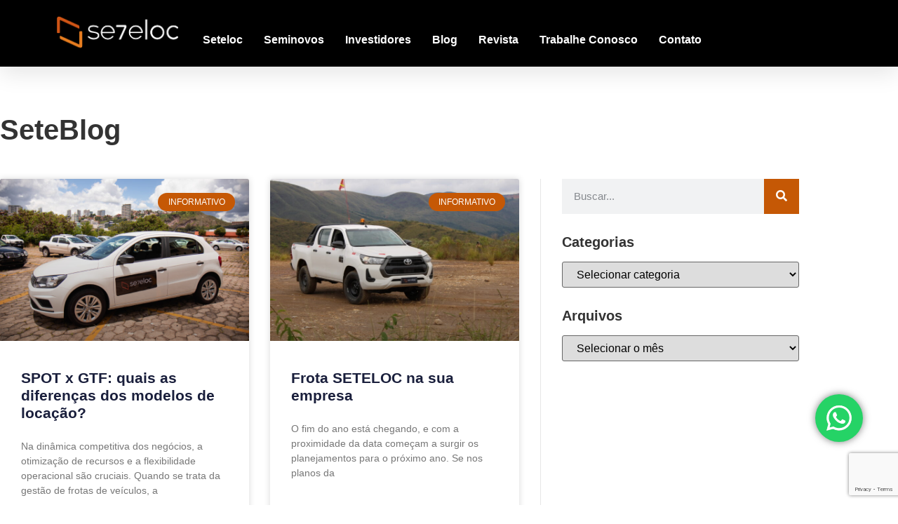

--- FILE ---
content_type: text/html; charset=UTF-8
request_url: https://seteloc.com.br/tag/locacao/
body_size: 25303
content:
<!doctype html>
<html lang="pt-BR">
<head>
	<meta charset="UTF-8">
	<meta name="viewport" content="width=device-width, initial-scale=1">
	<link rel="profile" href="https://gmpg.org/xfn/11">
	<meta name='robots' content='index, follow, max-image-preview:large, max-snippet:-1, max-video-preview:-1' />
	<style>img:is([sizes="auto" i], [sizes^="auto," i]) { contain-intrinsic-size: 3000px 1500px }</style>
	
	<!-- This site is optimized with the Yoast SEO plugin v26.8 - https://yoast.com/product/yoast-seo-wordpress/ -->
	<title>locação &#8211; Seteloc</title>
	<link rel="canonical" href="https://www.seteloc.com.br/tag/locacao/" />
	<link rel="next" href="https://www.seteloc.com.br/tag/locacao/page/2/" />
	<meta property="og:locale" content="pt_BR" />
	<meta property="og:type" content="article" />
	<meta property="og:title" content="locação &#8211; Seteloc" />
	<meta property="og:url" content="https://www.seteloc.com.br/tag/locacao/" />
	<meta property="og:site_name" content="Seteloc" />
	<meta name="twitter:card" content="summary_large_image" />
	<script type="application/ld+json" class="yoast-schema-graph">{"@context":"https://schema.org","@graph":[{"@type":"CollectionPage","@id":"https://www.seteloc.com.br/tag/locacao/","url":"https://www.seteloc.com.br/tag/locacao/","name":"locação &#8211; Seteloc","isPartOf":{"@id":"http://172.31.80.240/#website"},"primaryImageOfPage":{"@id":"https://www.seteloc.com.br/tag/locacao/#primaryimage"},"image":{"@id":"https://www.seteloc.com.br/tag/locacao/#primaryimage"},"thumbnailUrl":"https://seteloc.com.br/wp-content/uploads/2022/04/SETELOC-CARINA-57-scaled.jpg","breadcrumb":{"@id":"https://www.seteloc.com.br/tag/locacao/#breadcrumb"},"inLanguage":"pt-BR"},{"@type":"ImageObject","inLanguage":"pt-BR","@id":"https://www.seteloc.com.br/tag/locacao/#primaryimage","url":"https://seteloc.com.br/wp-content/uploads/2022/04/SETELOC-CARINA-57-scaled.jpg","contentUrl":"https://seteloc.com.br/wp-content/uploads/2022/04/SETELOC-CARINA-57-scaled.jpg","width":2560,"height":1707},{"@type":"BreadcrumbList","@id":"https://www.seteloc.com.br/tag/locacao/#breadcrumb","itemListElement":[{"@type":"ListItem","position":1,"name":"Início","item":"http://172.31.80.240/"},{"@type":"ListItem","position":2,"name":"locação"}]},{"@type":"WebSite","@id":"http://172.31.80.240/#website","url":"http://172.31.80.240/","name":"Seteloc","description":"Terceirização de frota, locadora veiculos BH, fundada em 2014, empresa de gestão e terceirização de frotas, com o foco em pick-ups, veículos 4×4 e ônibus..","publisher":{"@id":"http://172.31.80.240/#organization"},"potentialAction":[{"@type":"SearchAction","target":{"@type":"EntryPoint","urlTemplate":"http://172.31.80.240/?s={search_term_string}"},"query-input":{"@type":"PropertyValueSpecification","valueRequired":true,"valueName":"search_term_string"}}],"inLanguage":"pt-BR"},{"@type":"Organization","@id":"http://172.31.80.240/#organization","name":"Seteloc","url":"http://172.31.80.240/","logo":{"@type":"ImageObject","inLanguage":"pt-BR","@id":"http://172.31.80.240/#/schema/logo/image/","url":"https://seteloc.com.br/wp-content/uploads/2022/01/Logos_separadas.png","contentUrl":"https://seteloc.com.br/wp-content/uploads/2022/01/Logos_separadas.png","width":350,"height":100,"caption":"Seteloc"},"image":{"@id":"http://172.31.80.240/#/schema/logo/image/"}}]}</script>
	<!-- / Yoast SEO plugin. -->


<link rel='dns-prefetch' href='//www.googletagmanager.com' />
<link rel='dns-prefetch' href='//pagead2.googlesyndication.com' />
<link rel="alternate" type="application/rss+xml" title="Feed para Seteloc &raquo;" href="https://seteloc.com.br/feed/" />
<link rel="alternate" type="application/rss+xml" title="Feed de comentários para Seteloc &raquo;" href="https://seteloc.com.br/comments/feed/" />
<link rel="alternate" type="application/rss+xml" title="Feed de tag para Seteloc &raquo; locação" href="https://seteloc.com.br/tag/locacao/feed/" />
<script>
window._wpemojiSettings = {"baseUrl":"https:\/\/s.w.org\/images\/core\/emoji\/16.0.1\/72x72\/","ext":".png","svgUrl":"https:\/\/s.w.org\/images\/core\/emoji\/16.0.1\/svg\/","svgExt":".svg","source":{"concatemoji":"https:\/\/seteloc.com.br\/wp-includes\/js\/wp-emoji-release.min.js?ver=6.8.3"}};
/*! This file is auto-generated */
!function(s,n){var o,i,e;function c(e){try{var t={supportTests:e,timestamp:(new Date).valueOf()};sessionStorage.setItem(o,JSON.stringify(t))}catch(e){}}function p(e,t,n){e.clearRect(0,0,e.canvas.width,e.canvas.height),e.fillText(t,0,0);var t=new Uint32Array(e.getImageData(0,0,e.canvas.width,e.canvas.height).data),a=(e.clearRect(0,0,e.canvas.width,e.canvas.height),e.fillText(n,0,0),new Uint32Array(e.getImageData(0,0,e.canvas.width,e.canvas.height).data));return t.every(function(e,t){return e===a[t]})}function u(e,t){e.clearRect(0,0,e.canvas.width,e.canvas.height),e.fillText(t,0,0);for(var n=e.getImageData(16,16,1,1),a=0;a<n.data.length;a++)if(0!==n.data[a])return!1;return!0}function f(e,t,n,a){switch(t){case"flag":return n(e,"\ud83c\udff3\ufe0f\u200d\u26a7\ufe0f","\ud83c\udff3\ufe0f\u200b\u26a7\ufe0f")?!1:!n(e,"\ud83c\udde8\ud83c\uddf6","\ud83c\udde8\u200b\ud83c\uddf6")&&!n(e,"\ud83c\udff4\udb40\udc67\udb40\udc62\udb40\udc65\udb40\udc6e\udb40\udc67\udb40\udc7f","\ud83c\udff4\u200b\udb40\udc67\u200b\udb40\udc62\u200b\udb40\udc65\u200b\udb40\udc6e\u200b\udb40\udc67\u200b\udb40\udc7f");case"emoji":return!a(e,"\ud83e\udedf")}return!1}function g(e,t,n,a){var r="undefined"!=typeof WorkerGlobalScope&&self instanceof WorkerGlobalScope?new OffscreenCanvas(300,150):s.createElement("canvas"),o=r.getContext("2d",{willReadFrequently:!0}),i=(o.textBaseline="top",o.font="600 32px Arial",{});return e.forEach(function(e){i[e]=t(o,e,n,a)}),i}function t(e){var t=s.createElement("script");t.src=e,t.defer=!0,s.head.appendChild(t)}"undefined"!=typeof Promise&&(o="wpEmojiSettingsSupports",i=["flag","emoji"],n.supports={everything:!0,everythingExceptFlag:!0},e=new Promise(function(e){s.addEventListener("DOMContentLoaded",e,{once:!0})}),new Promise(function(t){var n=function(){try{var e=JSON.parse(sessionStorage.getItem(o));if("object"==typeof e&&"number"==typeof e.timestamp&&(new Date).valueOf()<e.timestamp+604800&&"object"==typeof e.supportTests)return e.supportTests}catch(e){}return null}();if(!n){if("undefined"!=typeof Worker&&"undefined"!=typeof OffscreenCanvas&&"undefined"!=typeof URL&&URL.createObjectURL&&"undefined"!=typeof Blob)try{var e="postMessage("+g.toString()+"("+[JSON.stringify(i),f.toString(),p.toString(),u.toString()].join(",")+"));",a=new Blob([e],{type:"text/javascript"}),r=new Worker(URL.createObjectURL(a),{name:"wpTestEmojiSupports"});return void(r.onmessage=function(e){c(n=e.data),r.terminate(),t(n)})}catch(e){}c(n=g(i,f,p,u))}t(n)}).then(function(e){for(var t in e)n.supports[t]=e[t],n.supports.everything=n.supports.everything&&n.supports[t],"flag"!==t&&(n.supports.everythingExceptFlag=n.supports.everythingExceptFlag&&n.supports[t]);n.supports.everythingExceptFlag=n.supports.everythingExceptFlag&&!n.supports.flag,n.DOMReady=!1,n.readyCallback=function(){n.DOMReady=!0}}).then(function(){return e}).then(function(){var e;n.supports.everything||(n.readyCallback(),(e=n.source||{}).concatemoji?t(e.concatemoji):e.wpemoji&&e.twemoji&&(t(e.twemoji),t(e.wpemoji)))}))}((window,document),window._wpemojiSettings);
</script>
<link rel='stylesheet' id='ht_ctc_main_css-css' href='https://seteloc.com.br/wp-content/plugins/click-to-chat-for-whatsapp/new/inc/assets/css/main.css?ver=4.36' media='all' />
<style id='wp-emoji-styles-inline-css'>

	img.wp-smiley, img.emoji {
		display: inline !important;
		border: none !important;
		box-shadow: none !important;
		height: 1em !important;
		width: 1em !important;
		margin: 0 0.07em !important;
		vertical-align: -0.1em !important;
		background: none !important;
		padding: 0 !important;
	}
</style>
<link rel='stylesheet' id='wp-block-library-css' href='https://seteloc.com.br/wp-includes/css/dist/block-library/style.min.css?ver=6.8.3' media='all' />
<link rel='stylesheet' id='jet-engine-frontend-css' href='https://seteloc.com.br/wp-content/plugins/jet-engine/assets/css/frontend.css?ver=3.1.5' media='all' />
<style id='global-styles-inline-css'>
:root{--wp--preset--aspect-ratio--square: 1;--wp--preset--aspect-ratio--4-3: 4/3;--wp--preset--aspect-ratio--3-4: 3/4;--wp--preset--aspect-ratio--3-2: 3/2;--wp--preset--aspect-ratio--2-3: 2/3;--wp--preset--aspect-ratio--16-9: 16/9;--wp--preset--aspect-ratio--9-16: 9/16;--wp--preset--color--black: #000000;--wp--preset--color--cyan-bluish-gray: #abb8c3;--wp--preset--color--white: #ffffff;--wp--preset--color--pale-pink: #f78da7;--wp--preset--color--vivid-red: #cf2e2e;--wp--preset--color--luminous-vivid-orange: #ff6900;--wp--preset--color--luminous-vivid-amber: #fcb900;--wp--preset--color--light-green-cyan: #7bdcb5;--wp--preset--color--vivid-green-cyan: #00d084;--wp--preset--color--pale-cyan-blue: #8ed1fc;--wp--preset--color--vivid-cyan-blue: #0693e3;--wp--preset--color--vivid-purple: #9b51e0;--wp--preset--gradient--vivid-cyan-blue-to-vivid-purple: linear-gradient(135deg,rgba(6,147,227,1) 0%,rgb(155,81,224) 100%);--wp--preset--gradient--light-green-cyan-to-vivid-green-cyan: linear-gradient(135deg,rgb(122,220,180) 0%,rgb(0,208,130) 100%);--wp--preset--gradient--luminous-vivid-amber-to-luminous-vivid-orange: linear-gradient(135deg,rgba(252,185,0,1) 0%,rgba(255,105,0,1) 100%);--wp--preset--gradient--luminous-vivid-orange-to-vivid-red: linear-gradient(135deg,rgba(255,105,0,1) 0%,rgb(207,46,46) 100%);--wp--preset--gradient--very-light-gray-to-cyan-bluish-gray: linear-gradient(135deg,rgb(238,238,238) 0%,rgb(169,184,195) 100%);--wp--preset--gradient--cool-to-warm-spectrum: linear-gradient(135deg,rgb(74,234,220) 0%,rgb(151,120,209) 20%,rgb(207,42,186) 40%,rgb(238,44,130) 60%,rgb(251,105,98) 80%,rgb(254,248,76) 100%);--wp--preset--gradient--blush-light-purple: linear-gradient(135deg,rgb(255,206,236) 0%,rgb(152,150,240) 100%);--wp--preset--gradient--blush-bordeaux: linear-gradient(135deg,rgb(254,205,165) 0%,rgb(254,45,45) 50%,rgb(107,0,62) 100%);--wp--preset--gradient--luminous-dusk: linear-gradient(135deg,rgb(255,203,112) 0%,rgb(199,81,192) 50%,rgb(65,88,208) 100%);--wp--preset--gradient--pale-ocean: linear-gradient(135deg,rgb(255,245,203) 0%,rgb(182,227,212) 50%,rgb(51,167,181) 100%);--wp--preset--gradient--electric-grass: linear-gradient(135deg,rgb(202,248,128) 0%,rgb(113,206,126) 100%);--wp--preset--gradient--midnight: linear-gradient(135deg,rgb(2,3,129) 0%,rgb(40,116,252) 100%);--wp--preset--font-size--small: 13px;--wp--preset--font-size--medium: 20px;--wp--preset--font-size--large: 36px;--wp--preset--font-size--x-large: 42px;--wp--preset--spacing--20: 0.44rem;--wp--preset--spacing--30: 0.67rem;--wp--preset--spacing--40: 1rem;--wp--preset--spacing--50: 1.5rem;--wp--preset--spacing--60: 2.25rem;--wp--preset--spacing--70: 3.38rem;--wp--preset--spacing--80: 5.06rem;--wp--preset--shadow--natural: 6px 6px 9px rgba(0, 0, 0, 0.2);--wp--preset--shadow--deep: 12px 12px 50px rgba(0, 0, 0, 0.4);--wp--preset--shadow--sharp: 6px 6px 0px rgba(0, 0, 0, 0.2);--wp--preset--shadow--outlined: 6px 6px 0px -3px rgba(255, 255, 255, 1), 6px 6px rgba(0, 0, 0, 1);--wp--preset--shadow--crisp: 6px 6px 0px rgba(0, 0, 0, 1);}:root { --wp--style--global--content-size: 800px;--wp--style--global--wide-size: 1200px; }:where(body) { margin: 0; }.wp-site-blocks > .alignleft { float: left; margin-right: 2em; }.wp-site-blocks > .alignright { float: right; margin-left: 2em; }.wp-site-blocks > .aligncenter { justify-content: center; margin-left: auto; margin-right: auto; }:where(.wp-site-blocks) > * { margin-block-start: 24px; margin-block-end: 0; }:where(.wp-site-blocks) > :first-child { margin-block-start: 0; }:where(.wp-site-blocks) > :last-child { margin-block-end: 0; }:root { --wp--style--block-gap: 24px; }:root :where(.is-layout-flow) > :first-child{margin-block-start: 0;}:root :where(.is-layout-flow) > :last-child{margin-block-end: 0;}:root :where(.is-layout-flow) > *{margin-block-start: 24px;margin-block-end: 0;}:root :where(.is-layout-constrained) > :first-child{margin-block-start: 0;}:root :where(.is-layout-constrained) > :last-child{margin-block-end: 0;}:root :where(.is-layout-constrained) > *{margin-block-start: 24px;margin-block-end: 0;}:root :where(.is-layout-flex){gap: 24px;}:root :where(.is-layout-grid){gap: 24px;}.is-layout-flow > .alignleft{float: left;margin-inline-start: 0;margin-inline-end: 2em;}.is-layout-flow > .alignright{float: right;margin-inline-start: 2em;margin-inline-end: 0;}.is-layout-flow > .aligncenter{margin-left: auto !important;margin-right: auto !important;}.is-layout-constrained > .alignleft{float: left;margin-inline-start: 0;margin-inline-end: 2em;}.is-layout-constrained > .alignright{float: right;margin-inline-start: 2em;margin-inline-end: 0;}.is-layout-constrained > .aligncenter{margin-left: auto !important;margin-right: auto !important;}.is-layout-constrained > :where(:not(.alignleft):not(.alignright):not(.alignfull)){max-width: var(--wp--style--global--content-size);margin-left: auto !important;margin-right: auto !important;}.is-layout-constrained > .alignwide{max-width: var(--wp--style--global--wide-size);}body .is-layout-flex{display: flex;}.is-layout-flex{flex-wrap: wrap;align-items: center;}.is-layout-flex > :is(*, div){margin: 0;}body .is-layout-grid{display: grid;}.is-layout-grid > :is(*, div){margin: 0;}body{padding-top: 0px;padding-right: 0px;padding-bottom: 0px;padding-left: 0px;}a:where(:not(.wp-element-button)){text-decoration: underline;}:root :where(.wp-element-button, .wp-block-button__link){background-color: #32373c;border-width: 0;color: #fff;font-family: inherit;font-size: inherit;line-height: inherit;padding: calc(0.667em + 2px) calc(1.333em + 2px);text-decoration: none;}.has-black-color{color: var(--wp--preset--color--black) !important;}.has-cyan-bluish-gray-color{color: var(--wp--preset--color--cyan-bluish-gray) !important;}.has-white-color{color: var(--wp--preset--color--white) !important;}.has-pale-pink-color{color: var(--wp--preset--color--pale-pink) !important;}.has-vivid-red-color{color: var(--wp--preset--color--vivid-red) !important;}.has-luminous-vivid-orange-color{color: var(--wp--preset--color--luminous-vivid-orange) !important;}.has-luminous-vivid-amber-color{color: var(--wp--preset--color--luminous-vivid-amber) !important;}.has-light-green-cyan-color{color: var(--wp--preset--color--light-green-cyan) !important;}.has-vivid-green-cyan-color{color: var(--wp--preset--color--vivid-green-cyan) !important;}.has-pale-cyan-blue-color{color: var(--wp--preset--color--pale-cyan-blue) !important;}.has-vivid-cyan-blue-color{color: var(--wp--preset--color--vivid-cyan-blue) !important;}.has-vivid-purple-color{color: var(--wp--preset--color--vivid-purple) !important;}.has-black-background-color{background-color: var(--wp--preset--color--black) !important;}.has-cyan-bluish-gray-background-color{background-color: var(--wp--preset--color--cyan-bluish-gray) !important;}.has-white-background-color{background-color: var(--wp--preset--color--white) !important;}.has-pale-pink-background-color{background-color: var(--wp--preset--color--pale-pink) !important;}.has-vivid-red-background-color{background-color: var(--wp--preset--color--vivid-red) !important;}.has-luminous-vivid-orange-background-color{background-color: var(--wp--preset--color--luminous-vivid-orange) !important;}.has-luminous-vivid-amber-background-color{background-color: var(--wp--preset--color--luminous-vivid-amber) !important;}.has-light-green-cyan-background-color{background-color: var(--wp--preset--color--light-green-cyan) !important;}.has-vivid-green-cyan-background-color{background-color: var(--wp--preset--color--vivid-green-cyan) !important;}.has-pale-cyan-blue-background-color{background-color: var(--wp--preset--color--pale-cyan-blue) !important;}.has-vivid-cyan-blue-background-color{background-color: var(--wp--preset--color--vivid-cyan-blue) !important;}.has-vivid-purple-background-color{background-color: var(--wp--preset--color--vivid-purple) !important;}.has-black-border-color{border-color: var(--wp--preset--color--black) !important;}.has-cyan-bluish-gray-border-color{border-color: var(--wp--preset--color--cyan-bluish-gray) !important;}.has-white-border-color{border-color: var(--wp--preset--color--white) !important;}.has-pale-pink-border-color{border-color: var(--wp--preset--color--pale-pink) !important;}.has-vivid-red-border-color{border-color: var(--wp--preset--color--vivid-red) !important;}.has-luminous-vivid-orange-border-color{border-color: var(--wp--preset--color--luminous-vivid-orange) !important;}.has-luminous-vivid-amber-border-color{border-color: var(--wp--preset--color--luminous-vivid-amber) !important;}.has-light-green-cyan-border-color{border-color: var(--wp--preset--color--light-green-cyan) !important;}.has-vivid-green-cyan-border-color{border-color: var(--wp--preset--color--vivid-green-cyan) !important;}.has-pale-cyan-blue-border-color{border-color: var(--wp--preset--color--pale-cyan-blue) !important;}.has-vivid-cyan-blue-border-color{border-color: var(--wp--preset--color--vivid-cyan-blue) !important;}.has-vivid-purple-border-color{border-color: var(--wp--preset--color--vivid-purple) !important;}.has-vivid-cyan-blue-to-vivid-purple-gradient-background{background: var(--wp--preset--gradient--vivid-cyan-blue-to-vivid-purple) !important;}.has-light-green-cyan-to-vivid-green-cyan-gradient-background{background: var(--wp--preset--gradient--light-green-cyan-to-vivid-green-cyan) !important;}.has-luminous-vivid-amber-to-luminous-vivid-orange-gradient-background{background: var(--wp--preset--gradient--luminous-vivid-amber-to-luminous-vivid-orange) !important;}.has-luminous-vivid-orange-to-vivid-red-gradient-background{background: var(--wp--preset--gradient--luminous-vivid-orange-to-vivid-red) !important;}.has-very-light-gray-to-cyan-bluish-gray-gradient-background{background: var(--wp--preset--gradient--very-light-gray-to-cyan-bluish-gray) !important;}.has-cool-to-warm-spectrum-gradient-background{background: var(--wp--preset--gradient--cool-to-warm-spectrum) !important;}.has-blush-light-purple-gradient-background{background: var(--wp--preset--gradient--blush-light-purple) !important;}.has-blush-bordeaux-gradient-background{background: var(--wp--preset--gradient--blush-bordeaux) !important;}.has-luminous-dusk-gradient-background{background: var(--wp--preset--gradient--luminous-dusk) !important;}.has-pale-ocean-gradient-background{background: var(--wp--preset--gradient--pale-ocean) !important;}.has-electric-grass-gradient-background{background: var(--wp--preset--gradient--electric-grass) !important;}.has-midnight-gradient-background{background: var(--wp--preset--gradient--midnight) !important;}.has-small-font-size{font-size: var(--wp--preset--font-size--small) !important;}.has-medium-font-size{font-size: var(--wp--preset--font-size--medium) !important;}.has-large-font-size{font-size: var(--wp--preset--font-size--large) !important;}.has-x-large-font-size{font-size: var(--wp--preset--font-size--x-large) !important;}
:root :where(.wp-block-pullquote){font-size: 1.5em;line-height: 1.6;}
</style>
<link rel='stylesheet' id='hello-elementor-css' href='https://seteloc.com.br/wp-content/themes/hello-elementor/assets/css/reset.css?ver=3.4.4' media='all' />
<link rel='stylesheet' id='hello-elementor-theme-style-css' href='https://seteloc.com.br/wp-content/themes/hello-elementor/assets/css/theme.css?ver=3.4.4' media='all' />
<link rel='stylesheet' id='hello-elementor-header-footer-css' href='https://seteloc.com.br/wp-content/themes/hello-elementor/assets/css/header-footer.css?ver=3.4.4' media='all' />
<link rel='stylesheet' id='elementor-frontend-css' href='https://seteloc.com.br/wp-content/plugins/elementor/assets/css/frontend.min.css?ver=3.34.2' media='all' />
<style id='elementor-frontend-inline-css'>
@-webkit-keyframes ha_fadeIn{0%{opacity:0}to{opacity:1}}@keyframes ha_fadeIn{0%{opacity:0}to{opacity:1}}@-webkit-keyframes ha_zoomIn{0%{opacity:0;-webkit-transform:scale3d(.3,.3,.3);transform:scale3d(.3,.3,.3)}50%{opacity:1}}@keyframes ha_zoomIn{0%{opacity:0;-webkit-transform:scale3d(.3,.3,.3);transform:scale3d(.3,.3,.3)}50%{opacity:1}}@-webkit-keyframes ha_rollIn{0%{opacity:0;-webkit-transform:translate3d(-100%,0,0) rotate3d(0,0,1,-120deg);transform:translate3d(-100%,0,0) rotate3d(0,0,1,-120deg)}to{opacity:1}}@keyframes ha_rollIn{0%{opacity:0;-webkit-transform:translate3d(-100%,0,0) rotate3d(0,0,1,-120deg);transform:translate3d(-100%,0,0) rotate3d(0,0,1,-120deg)}to{opacity:1}}@-webkit-keyframes ha_bounce{0%,20%,53%,to{-webkit-animation-timing-function:cubic-bezier(.215,.61,.355,1);animation-timing-function:cubic-bezier(.215,.61,.355,1)}40%,43%{-webkit-transform:translate3d(0,-30px,0) scaleY(1.1);transform:translate3d(0,-30px,0) scaleY(1.1);-webkit-animation-timing-function:cubic-bezier(.755,.05,.855,.06);animation-timing-function:cubic-bezier(.755,.05,.855,.06)}70%{-webkit-transform:translate3d(0,-15px,0) scaleY(1.05);transform:translate3d(0,-15px,0) scaleY(1.05);-webkit-animation-timing-function:cubic-bezier(.755,.05,.855,.06);animation-timing-function:cubic-bezier(.755,.05,.855,.06)}80%{-webkit-transition-timing-function:cubic-bezier(.215,.61,.355,1);transition-timing-function:cubic-bezier(.215,.61,.355,1);-webkit-transform:translate3d(0,0,0) scaleY(.95);transform:translate3d(0,0,0) scaleY(.95)}90%{-webkit-transform:translate3d(0,-4px,0) scaleY(1.02);transform:translate3d(0,-4px,0) scaleY(1.02)}}@keyframes ha_bounce{0%,20%,53%,to{-webkit-animation-timing-function:cubic-bezier(.215,.61,.355,1);animation-timing-function:cubic-bezier(.215,.61,.355,1)}40%,43%{-webkit-transform:translate3d(0,-30px,0) scaleY(1.1);transform:translate3d(0,-30px,0) scaleY(1.1);-webkit-animation-timing-function:cubic-bezier(.755,.05,.855,.06);animation-timing-function:cubic-bezier(.755,.05,.855,.06)}70%{-webkit-transform:translate3d(0,-15px,0) scaleY(1.05);transform:translate3d(0,-15px,0) scaleY(1.05);-webkit-animation-timing-function:cubic-bezier(.755,.05,.855,.06);animation-timing-function:cubic-bezier(.755,.05,.855,.06)}80%{-webkit-transition-timing-function:cubic-bezier(.215,.61,.355,1);transition-timing-function:cubic-bezier(.215,.61,.355,1);-webkit-transform:translate3d(0,0,0) scaleY(.95);transform:translate3d(0,0,0) scaleY(.95)}90%{-webkit-transform:translate3d(0,-4px,0) scaleY(1.02);transform:translate3d(0,-4px,0) scaleY(1.02)}}@-webkit-keyframes ha_bounceIn{0%,20%,40%,60%,80%,to{-webkit-animation-timing-function:cubic-bezier(.215,.61,.355,1);animation-timing-function:cubic-bezier(.215,.61,.355,1)}0%{opacity:0;-webkit-transform:scale3d(.3,.3,.3);transform:scale3d(.3,.3,.3)}20%{-webkit-transform:scale3d(1.1,1.1,1.1);transform:scale3d(1.1,1.1,1.1)}40%{-webkit-transform:scale3d(.9,.9,.9);transform:scale3d(.9,.9,.9)}60%{opacity:1;-webkit-transform:scale3d(1.03,1.03,1.03);transform:scale3d(1.03,1.03,1.03)}80%{-webkit-transform:scale3d(.97,.97,.97);transform:scale3d(.97,.97,.97)}to{opacity:1}}@keyframes ha_bounceIn{0%,20%,40%,60%,80%,to{-webkit-animation-timing-function:cubic-bezier(.215,.61,.355,1);animation-timing-function:cubic-bezier(.215,.61,.355,1)}0%{opacity:0;-webkit-transform:scale3d(.3,.3,.3);transform:scale3d(.3,.3,.3)}20%{-webkit-transform:scale3d(1.1,1.1,1.1);transform:scale3d(1.1,1.1,1.1)}40%{-webkit-transform:scale3d(.9,.9,.9);transform:scale3d(.9,.9,.9)}60%{opacity:1;-webkit-transform:scale3d(1.03,1.03,1.03);transform:scale3d(1.03,1.03,1.03)}80%{-webkit-transform:scale3d(.97,.97,.97);transform:scale3d(.97,.97,.97)}to{opacity:1}}@-webkit-keyframes ha_flipInX{0%{opacity:0;-webkit-transform:perspective(400px) rotate3d(1,0,0,90deg);transform:perspective(400px) rotate3d(1,0,0,90deg);-webkit-animation-timing-function:ease-in;animation-timing-function:ease-in}40%{-webkit-transform:perspective(400px) rotate3d(1,0,0,-20deg);transform:perspective(400px) rotate3d(1,0,0,-20deg);-webkit-animation-timing-function:ease-in;animation-timing-function:ease-in}60%{opacity:1;-webkit-transform:perspective(400px) rotate3d(1,0,0,10deg);transform:perspective(400px) rotate3d(1,0,0,10deg)}80%{-webkit-transform:perspective(400px) rotate3d(1,0,0,-5deg);transform:perspective(400px) rotate3d(1,0,0,-5deg)}}@keyframes ha_flipInX{0%{opacity:0;-webkit-transform:perspective(400px) rotate3d(1,0,0,90deg);transform:perspective(400px) rotate3d(1,0,0,90deg);-webkit-animation-timing-function:ease-in;animation-timing-function:ease-in}40%{-webkit-transform:perspective(400px) rotate3d(1,0,0,-20deg);transform:perspective(400px) rotate3d(1,0,0,-20deg);-webkit-animation-timing-function:ease-in;animation-timing-function:ease-in}60%{opacity:1;-webkit-transform:perspective(400px) rotate3d(1,0,0,10deg);transform:perspective(400px) rotate3d(1,0,0,10deg)}80%{-webkit-transform:perspective(400px) rotate3d(1,0,0,-5deg);transform:perspective(400px) rotate3d(1,0,0,-5deg)}}@-webkit-keyframes ha_flipInY{0%{opacity:0;-webkit-transform:perspective(400px) rotate3d(0,1,0,90deg);transform:perspective(400px) rotate3d(0,1,0,90deg);-webkit-animation-timing-function:ease-in;animation-timing-function:ease-in}40%{-webkit-transform:perspective(400px) rotate3d(0,1,0,-20deg);transform:perspective(400px) rotate3d(0,1,0,-20deg);-webkit-animation-timing-function:ease-in;animation-timing-function:ease-in}60%{opacity:1;-webkit-transform:perspective(400px) rotate3d(0,1,0,10deg);transform:perspective(400px) rotate3d(0,1,0,10deg)}80%{-webkit-transform:perspective(400px) rotate3d(0,1,0,-5deg);transform:perspective(400px) rotate3d(0,1,0,-5deg)}}@keyframes ha_flipInY{0%{opacity:0;-webkit-transform:perspective(400px) rotate3d(0,1,0,90deg);transform:perspective(400px) rotate3d(0,1,0,90deg);-webkit-animation-timing-function:ease-in;animation-timing-function:ease-in}40%{-webkit-transform:perspective(400px) rotate3d(0,1,0,-20deg);transform:perspective(400px) rotate3d(0,1,0,-20deg);-webkit-animation-timing-function:ease-in;animation-timing-function:ease-in}60%{opacity:1;-webkit-transform:perspective(400px) rotate3d(0,1,0,10deg);transform:perspective(400px) rotate3d(0,1,0,10deg)}80%{-webkit-transform:perspective(400px) rotate3d(0,1,0,-5deg);transform:perspective(400px) rotate3d(0,1,0,-5deg)}}@-webkit-keyframes ha_swing{20%{-webkit-transform:rotate3d(0,0,1,15deg);transform:rotate3d(0,0,1,15deg)}40%{-webkit-transform:rotate3d(0,0,1,-10deg);transform:rotate3d(0,0,1,-10deg)}60%{-webkit-transform:rotate3d(0,0,1,5deg);transform:rotate3d(0,0,1,5deg)}80%{-webkit-transform:rotate3d(0,0,1,-5deg);transform:rotate3d(0,0,1,-5deg)}}@keyframes ha_swing{20%{-webkit-transform:rotate3d(0,0,1,15deg);transform:rotate3d(0,0,1,15deg)}40%{-webkit-transform:rotate3d(0,0,1,-10deg);transform:rotate3d(0,0,1,-10deg)}60%{-webkit-transform:rotate3d(0,0,1,5deg);transform:rotate3d(0,0,1,5deg)}80%{-webkit-transform:rotate3d(0,0,1,-5deg);transform:rotate3d(0,0,1,-5deg)}}@-webkit-keyframes ha_slideInDown{0%{visibility:visible;-webkit-transform:translate3d(0,-100%,0);transform:translate3d(0,-100%,0)}}@keyframes ha_slideInDown{0%{visibility:visible;-webkit-transform:translate3d(0,-100%,0);transform:translate3d(0,-100%,0)}}@-webkit-keyframes ha_slideInUp{0%{visibility:visible;-webkit-transform:translate3d(0,100%,0);transform:translate3d(0,100%,0)}}@keyframes ha_slideInUp{0%{visibility:visible;-webkit-transform:translate3d(0,100%,0);transform:translate3d(0,100%,0)}}@-webkit-keyframes ha_slideInLeft{0%{visibility:visible;-webkit-transform:translate3d(-100%,0,0);transform:translate3d(-100%,0,0)}}@keyframes ha_slideInLeft{0%{visibility:visible;-webkit-transform:translate3d(-100%,0,0);transform:translate3d(-100%,0,0)}}@-webkit-keyframes ha_slideInRight{0%{visibility:visible;-webkit-transform:translate3d(100%,0,0);transform:translate3d(100%,0,0)}}@keyframes ha_slideInRight{0%{visibility:visible;-webkit-transform:translate3d(100%,0,0);transform:translate3d(100%,0,0)}}.ha_fadeIn{-webkit-animation-name:ha_fadeIn;animation-name:ha_fadeIn}.ha_zoomIn{-webkit-animation-name:ha_zoomIn;animation-name:ha_zoomIn}.ha_rollIn{-webkit-animation-name:ha_rollIn;animation-name:ha_rollIn}.ha_bounce{-webkit-transform-origin:center bottom;-ms-transform-origin:center bottom;transform-origin:center bottom;-webkit-animation-name:ha_bounce;animation-name:ha_bounce}.ha_bounceIn{-webkit-animation-name:ha_bounceIn;animation-name:ha_bounceIn;-webkit-animation-duration:.75s;-webkit-animation-duration:calc(var(--animate-duration)*.75);animation-duration:.75s;animation-duration:calc(var(--animate-duration)*.75)}.ha_flipInX,.ha_flipInY{-webkit-animation-name:ha_flipInX;animation-name:ha_flipInX;-webkit-backface-visibility:visible!important;backface-visibility:visible!important}.ha_flipInY{-webkit-animation-name:ha_flipInY;animation-name:ha_flipInY}.ha_swing{-webkit-transform-origin:top center;-ms-transform-origin:top center;transform-origin:top center;-webkit-animation-name:ha_swing;animation-name:ha_swing}.ha_slideInDown{-webkit-animation-name:ha_slideInDown;animation-name:ha_slideInDown}.ha_slideInUp{-webkit-animation-name:ha_slideInUp;animation-name:ha_slideInUp}.ha_slideInLeft{-webkit-animation-name:ha_slideInLeft;animation-name:ha_slideInLeft}.ha_slideInRight{-webkit-animation-name:ha_slideInRight;animation-name:ha_slideInRight}.ha-css-transform-yes{-webkit-transition-duration:var(--ha-tfx-transition-duration, .2s);transition-duration:var(--ha-tfx-transition-duration, .2s);-webkit-transition-property:-webkit-transform;transition-property:transform;transition-property:transform,-webkit-transform;-webkit-transform:translate(var(--ha-tfx-translate-x, 0),var(--ha-tfx-translate-y, 0)) scale(var(--ha-tfx-scale-x, 1),var(--ha-tfx-scale-y, 1)) skew(var(--ha-tfx-skew-x, 0),var(--ha-tfx-skew-y, 0)) rotateX(var(--ha-tfx-rotate-x, 0)) rotateY(var(--ha-tfx-rotate-y, 0)) rotateZ(var(--ha-tfx-rotate-z, 0));transform:translate(var(--ha-tfx-translate-x, 0),var(--ha-tfx-translate-y, 0)) scale(var(--ha-tfx-scale-x, 1),var(--ha-tfx-scale-y, 1)) skew(var(--ha-tfx-skew-x, 0),var(--ha-tfx-skew-y, 0)) rotateX(var(--ha-tfx-rotate-x, 0)) rotateY(var(--ha-tfx-rotate-y, 0)) rotateZ(var(--ha-tfx-rotate-z, 0))}.ha-css-transform-yes:hover{-webkit-transform:translate(var(--ha-tfx-translate-x-hover, var(--ha-tfx-translate-x, 0)),var(--ha-tfx-translate-y-hover, var(--ha-tfx-translate-y, 0))) scale(var(--ha-tfx-scale-x-hover, var(--ha-tfx-scale-x, 1)),var(--ha-tfx-scale-y-hover, var(--ha-tfx-scale-y, 1))) skew(var(--ha-tfx-skew-x-hover, var(--ha-tfx-skew-x, 0)),var(--ha-tfx-skew-y-hover, var(--ha-tfx-skew-y, 0))) rotateX(var(--ha-tfx-rotate-x-hover, var(--ha-tfx-rotate-x, 0))) rotateY(var(--ha-tfx-rotate-y-hover, var(--ha-tfx-rotate-y, 0))) rotateZ(var(--ha-tfx-rotate-z-hover, var(--ha-tfx-rotate-z, 0)));transform:translate(var(--ha-tfx-translate-x-hover, var(--ha-tfx-translate-x, 0)),var(--ha-tfx-translate-y-hover, var(--ha-tfx-translate-y, 0))) scale(var(--ha-tfx-scale-x-hover, var(--ha-tfx-scale-x, 1)),var(--ha-tfx-scale-y-hover, var(--ha-tfx-scale-y, 1))) skew(var(--ha-tfx-skew-x-hover, var(--ha-tfx-skew-x, 0)),var(--ha-tfx-skew-y-hover, var(--ha-tfx-skew-y, 0))) rotateX(var(--ha-tfx-rotate-x-hover, var(--ha-tfx-rotate-x, 0))) rotateY(var(--ha-tfx-rotate-y-hover, var(--ha-tfx-rotate-y, 0))) rotateZ(var(--ha-tfx-rotate-z-hover, var(--ha-tfx-rotate-z, 0)))}.happy-addon>.elementor-widget-container{word-wrap:break-word;overflow-wrap:break-word}.happy-addon>.elementor-widget-container,.happy-addon>.elementor-widget-container *{-webkit-box-sizing:border-box;box-sizing:border-box}.happy-addon:not(:has(.elementor-widget-container)),.happy-addon:not(:has(.elementor-widget-container)) *{-webkit-box-sizing:border-box;box-sizing:border-box;word-wrap:break-word;overflow-wrap:break-word}.happy-addon p:empty{display:none}.happy-addon .elementor-inline-editing{min-height:auto!important}.happy-addon-pro img{max-width:100%;height:auto;-o-object-fit:cover;object-fit:cover}.ha-screen-reader-text{position:absolute;overflow:hidden;clip:rect(1px,1px,1px,1px);margin:-1px;padding:0;width:1px;height:1px;border:0;word-wrap:normal!important;-webkit-clip-path:inset(50%);clip-path:inset(50%)}.ha-has-bg-overlay>.elementor-widget-container{position:relative;z-index:1}.ha-has-bg-overlay>.elementor-widget-container:before{position:absolute;top:0;left:0;z-index:-1;width:100%;height:100%;content:""}.ha-has-bg-overlay:not(:has(.elementor-widget-container)){position:relative;z-index:1}.ha-has-bg-overlay:not(:has(.elementor-widget-container)):before{position:absolute;top:0;left:0;z-index:-1;width:100%;height:100%;content:""}.ha-popup--is-enabled .ha-js-popup,.ha-popup--is-enabled .ha-js-popup img{cursor:-webkit-zoom-in!important;cursor:zoom-in!important}.mfp-wrap .mfp-arrow,.mfp-wrap .mfp-close{background-color:transparent}.mfp-wrap .mfp-arrow:focus,.mfp-wrap .mfp-close:focus{outline-width:thin}.ha-advanced-tooltip-enable{position:relative;cursor:pointer;--ha-tooltip-arrow-color:black;--ha-tooltip-arrow-distance:0}.ha-advanced-tooltip-enable .ha-advanced-tooltip-content{position:absolute;z-index:999;display:none;padding:5px 0;width:120px;height:auto;border-radius:6px;background-color:#000;color:#fff;text-align:center;opacity:0}.ha-advanced-tooltip-enable .ha-advanced-tooltip-content::after{position:absolute;border-width:5px;border-style:solid;content:""}.ha-advanced-tooltip-enable .ha-advanced-tooltip-content.no-arrow::after{visibility:hidden}.ha-advanced-tooltip-enable .ha-advanced-tooltip-content.show{display:inline-block;opacity:1}.ha-advanced-tooltip-enable.ha-advanced-tooltip-top .ha-advanced-tooltip-content,body[data-elementor-device-mode=tablet] .ha-advanced-tooltip-enable.ha-advanced-tooltip-tablet-top .ha-advanced-tooltip-content{top:unset;right:0;bottom:calc(101% + var(--ha-tooltip-arrow-distance));left:0;margin:0 auto}.ha-advanced-tooltip-enable.ha-advanced-tooltip-top .ha-advanced-tooltip-content::after,body[data-elementor-device-mode=tablet] .ha-advanced-tooltip-enable.ha-advanced-tooltip-tablet-top .ha-advanced-tooltip-content::after{top:100%;right:unset;bottom:unset;left:50%;border-color:var(--ha-tooltip-arrow-color) transparent transparent transparent;-webkit-transform:translateX(-50%);-ms-transform:translateX(-50%);transform:translateX(-50%)}.ha-advanced-tooltip-enable.ha-advanced-tooltip-bottom .ha-advanced-tooltip-content,body[data-elementor-device-mode=tablet] .ha-advanced-tooltip-enable.ha-advanced-tooltip-tablet-bottom .ha-advanced-tooltip-content{top:calc(101% + var(--ha-tooltip-arrow-distance));right:0;bottom:unset;left:0;margin:0 auto}.ha-advanced-tooltip-enable.ha-advanced-tooltip-bottom .ha-advanced-tooltip-content::after,body[data-elementor-device-mode=tablet] .ha-advanced-tooltip-enable.ha-advanced-tooltip-tablet-bottom .ha-advanced-tooltip-content::after{top:unset;right:unset;bottom:100%;left:50%;border-color:transparent transparent var(--ha-tooltip-arrow-color) transparent;-webkit-transform:translateX(-50%);-ms-transform:translateX(-50%);transform:translateX(-50%)}.ha-advanced-tooltip-enable.ha-advanced-tooltip-left .ha-advanced-tooltip-content,body[data-elementor-device-mode=tablet] .ha-advanced-tooltip-enable.ha-advanced-tooltip-tablet-left .ha-advanced-tooltip-content{top:50%;right:calc(101% + var(--ha-tooltip-arrow-distance));bottom:unset;left:unset;-webkit-transform:translateY(-50%);-ms-transform:translateY(-50%);transform:translateY(-50%)}.ha-advanced-tooltip-enable.ha-advanced-tooltip-left .ha-advanced-tooltip-content::after,body[data-elementor-device-mode=tablet] .ha-advanced-tooltip-enable.ha-advanced-tooltip-tablet-left .ha-advanced-tooltip-content::after{top:50%;right:unset;bottom:unset;left:100%;border-color:transparent transparent transparent var(--ha-tooltip-arrow-color);-webkit-transform:translateY(-50%);-ms-transform:translateY(-50%);transform:translateY(-50%)}.ha-advanced-tooltip-enable.ha-advanced-tooltip-right .ha-advanced-tooltip-content,body[data-elementor-device-mode=tablet] .ha-advanced-tooltip-enable.ha-advanced-tooltip-tablet-right .ha-advanced-tooltip-content{top:50%;right:unset;bottom:unset;left:calc(101% + var(--ha-tooltip-arrow-distance));-webkit-transform:translateY(-50%);-ms-transform:translateY(-50%);transform:translateY(-50%)}.ha-advanced-tooltip-enable.ha-advanced-tooltip-right .ha-advanced-tooltip-content::after,body[data-elementor-device-mode=tablet] .ha-advanced-tooltip-enable.ha-advanced-tooltip-tablet-right .ha-advanced-tooltip-content::after{top:50%;right:100%;bottom:unset;left:unset;border-color:transparent var(--ha-tooltip-arrow-color) transparent transparent;-webkit-transform:translateY(-50%);-ms-transform:translateY(-50%);transform:translateY(-50%)}body[data-elementor-device-mode=mobile] .ha-advanced-tooltip-enable.ha-advanced-tooltip-mobile-top .ha-advanced-tooltip-content{top:unset;right:0;bottom:calc(101% + var(--ha-tooltip-arrow-distance));left:0;margin:0 auto}body[data-elementor-device-mode=mobile] .ha-advanced-tooltip-enable.ha-advanced-tooltip-mobile-top .ha-advanced-tooltip-content::after{top:100%;right:unset;bottom:unset;left:50%;border-color:var(--ha-tooltip-arrow-color) transparent transparent transparent;-webkit-transform:translateX(-50%);-ms-transform:translateX(-50%);transform:translateX(-50%)}body[data-elementor-device-mode=mobile] .ha-advanced-tooltip-enable.ha-advanced-tooltip-mobile-bottom .ha-advanced-tooltip-content{top:calc(101% + var(--ha-tooltip-arrow-distance));right:0;bottom:unset;left:0;margin:0 auto}body[data-elementor-device-mode=mobile] .ha-advanced-tooltip-enable.ha-advanced-tooltip-mobile-bottom .ha-advanced-tooltip-content::after{top:unset;right:unset;bottom:100%;left:50%;border-color:transparent transparent var(--ha-tooltip-arrow-color) transparent;-webkit-transform:translateX(-50%);-ms-transform:translateX(-50%);transform:translateX(-50%)}body[data-elementor-device-mode=mobile] .ha-advanced-tooltip-enable.ha-advanced-tooltip-mobile-left .ha-advanced-tooltip-content{top:50%;right:calc(101% + var(--ha-tooltip-arrow-distance));bottom:unset;left:unset;-webkit-transform:translateY(-50%);-ms-transform:translateY(-50%);transform:translateY(-50%)}body[data-elementor-device-mode=mobile] .ha-advanced-tooltip-enable.ha-advanced-tooltip-mobile-left .ha-advanced-tooltip-content::after{top:50%;right:unset;bottom:unset;left:100%;border-color:transparent transparent transparent var(--ha-tooltip-arrow-color);-webkit-transform:translateY(-50%);-ms-transform:translateY(-50%);transform:translateY(-50%)}body[data-elementor-device-mode=mobile] .ha-advanced-tooltip-enable.ha-advanced-tooltip-mobile-right .ha-advanced-tooltip-content{top:50%;right:unset;bottom:unset;left:calc(101% + var(--ha-tooltip-arrow-distance));-webkit-transform:translateY(-50%);-ms-transform:translateY(-50%);transform:translateY(-50%)}body[data-elementor-device-mode=mobile] .ha-advanced-tooltip-enable.ha-advanced-tooltip-mobile-right .ha-advanced-tooltip-content::after{top:50%;right:100%;bottom:unset;left:unset;border-color:transparent var(--ha-tooltip-arrow-color) transparent transparent;-webkit-transform:translateY(-50%);-ms-transform:translateY(-50%);transform:translateY(-50%)}body.elementor-editor-active .happy-addon.ha-gravityforms .gform_wrapper{display:block!important}.ha-scroll-to-top-wrap.ha-scroll-to-top-hide{display:none}.ha-scroll-to-top-wrap.edit-mode,.ha-scroll-to-top-wrap.single-page-off{display:none!important}.ha-scroll-to-top-button{position:fixed;right:15px;bottom:15px;z-index:9999;display:-webkit-box;display:-webkit-flex;display:-ms-flexbox;display:flex;-webkit-box-align:center;-webkit-align-items:center;align-items:center;-ms-flex-align:center;-webkit-box-pack:center;-ms-flex-pack:center;-webkit-justify-content:center;justify-content:center;width:50px;height:50px;border-radius:50px;background-color:#5636d1;color:#fff;text-align:center;opacity:1;cursor:pointer;-webkit-transition:all .3s;transition:all .3s}.ha-scroll-to-top-button i{color:#fff;font-size:16px}.ha-scroll-to-top-button:hover{background-color:#e2498a}
</style>
<link rel='stylesheet' id='elementor-post-389-css' href='https://seteloc.com.br/wp-content/uploads/elementor/css/post-389.css?ver=1769046341' media='all' />
<link rel='stylesheet' id='widget-menu-anchor-css' href='https://seteloc.com.br/wp-content/plugins/elementor/assets/css/widget-menu-anchor.min.css?ver=3.34.2' media='all' />
<link rel='stylesheet' id='widget-image-css' href='https://seteloc.com.br/wp-content/plugins/elementor/assets/css/widget-image.min.css?ver=3.34.2' media='all' />
<link rel='stylesheet' id='e-sticky-css' href='https://seteloc.com.br/wp-content/plugins/pro-elements/assets/css/modules/sticky.min.css?ver=3.31.2' media='all' />
<link rel='stylesheet' id='widget-heading-css' href='https://seteloc.com.br/wp-content/plugins/elementor/assets/css/widget-heading.min.css?ver=3.34.2' media='all' />
<link rel='stylesheet' id='widget-icon-list-css' href='https://seteloc.com.br/wp-content/plugins/elementor/assets/css/widget-icon-list.min.css?ver=3.34.2' media='all' />
<link rel='stylesheet' id='widget-social-icons-css' href='https://seteloc.com.br/wp-content/plugins/elementor/assets/css/widget-social-icons.min.css?ver=3.34.2' media='all' />
<link rel='stylesheet' id='e-apple-webkit-css' href='https://seteloc.com.br/wp-content/plugins/elementor/assets/css/conditionals/apple-webkit.min.css?ver=3.34.2' media='all' />
<link rel='stylesheet' id='e-animation-fadeIn-css' href='https://seteloc.com.br/wp-content/plugins/elementor/assets/lib/animations/styles/fadeIn.min.css?ver=3.34.2' media='all' />
<link rel='stylesheet' id='widget-divider-css' href='https://seteloc.com.br/wp-content/plugins/elementor/assets/css/widget-divider.min.css?ver=3.34.2' media='all' />
<link rel='stylesheet' id='e-animation-fadeInUp-css' href='https://seteloc.com.br/wp-content/plugins/elementor/assets/lib/animations/styles/fadeInUp.min.css?ver=3.34.2' media='all' />
<link rel='stylesheet' id='widget-form-css' href='https://seteloc.com.br/wp-content/plugins/pro-elements/assets/css/widget-form.min.css?ver=3.31.2' media='all' />
<link rel='stylesheet' id='e-animation-grow-css' href='https://seteloc.com.br/wp-content/plugins/elementor/assets/lib/animations/styles/e-animation-grow.min.css?ver=3.34.2' media='all' />
<link rel='stylesheet' id='widget-posts-css' href='https://seteloc.com.br/wp-content/plugins/pro-elements/assets/css/widget-posts.min.css?ver=3.31.2' media='all' />
<link rel='stylesheet' id='widget-search-form-css' href='https://seteloc.com.br/wp-content/plugins/pro-elements/assets/css/widget-search-form.min.css?ver=3.31.2' media='all' />
<link rel='stylesheet' id='elementor-icons-shared-0-css' href='https://seteloc.com.br/wp-content/plugins/elementor/assets/lib/font-awesome/css/fontawesome.min.css?ver=5.15.3' media='all' />
<link rel='stylesheet' id='elementor-icons-fa-solid-css' href='https://seteloc.com.br/wp-content/plugins/elementor/assets/lib/font-awesome/css/solid.min.css?ver=5.15.3' media='all' />
<link rel='stylesheet' id='swiper-css' href='https://seteloc.com.br/wp-content/plugins/elementor/assets/lib/swiper/v8/css/swiper.min.css?ver=8.4.5' media='all' />
<link rel='stylesheet' id='e-swiper-css' href='https://seteloc.com.br/wp-content/plugins/elementor/assets/css/conditionals/e-swiper.min.css?ver=3.34.2' media='all' />
<link rel='stylesheet' id='e-animation-slideInDown-css' href='https://seteloc.com.br/wp-content/plugins/elementor/assets/lib/animations/styles/slideInDown.min.css?ver=3.34.2' media='all' />
<link rel='stylesheet' id='e-popup-css' href='https://seteloc.com.br/wp-content/plugins/pro-elements/assets/css/conditionals/popup.min.css?ver=3.31.2' media='all' />
<link rel='stylesheet' id='elementor-icons-css' href='https://seteloc.com.br/wp-content/plugins/elementor/assets/lib/eicons/css/elementor-icons.min.css?ver=5.46.0' media='all' />
<link rel='stylesheet' id='elementor-post-1346-css' href='https://seteloc.com.br/wp-content/uploads/elementor/css/post-1346.css?ver=1769046342' media='all' />
<link rel='stylesheet' id='happy-icons-css' href='https://seteloc.com.br/wp-content/plugins/happy-elementor-addons/assets/fonts/style.min.css?ver=3.20.7' media='all' />
<link rel='stylesheet' id='font-awesome-css' href='https://seteloc.com.br/wp-content/plugins/elementor/assets/lib/font-awesome/css/font-awesome.min.css?ver=4.7.0' media='all' />
<link rel='stylesheet' id='happy-elementor-addons-1346-css' href='https://seteloc.com.br/wp-content/uploads/happyaddons/css/ha-1346.css?ver=3.20.7.1692294978' media='all' />
<link rel='stylesheet' id='elementor-post-107-css' href='https://seteloc.com.br/wp-content/uploads/elementor/css/post-107.css?ver=1769046342' media='all' />
<link rel='stylesheet' id='elementor-post-228-css' href='https://seteloc.com.br/wp-content/uploads/elementor/css/post-228.css?ver=1769046431' media='all' />
<link rel='stylesheet' id='elementor-post-61-css' href='https://seteloc.com.br/wp-content/uploads/elementor/css/post-61.css?ver=1769046342' media='all' />
<link rel='stylesheet' id='elementor-post-58-css' href='https://seteloc.com.br/wp-content/uploads/elementor/css/post-58.css?ver=1769046342' media='all' />
<link rel='stylesheet' id='elementor-gf-local-montserrat-css' href='http://3.87.62.231/wp-content/uploads/elementor/google-fonts/css/montserrat.css?ver=1756840483' media='all' />
<link rel='stylesheet' id='elementor-icons-fa-brands-css' href='https://seteloc.com.br/wp-content/plugins/elementor/assets/lib/font-awesome/css/brands.min.css?ver=5.15.3' media='all' />
<link rel='stylesheet' id='elementor-icons-fa-regular-css' href='https://seteloc.com.br/wp-content/plugins/elementor/assets/lib/font-awesome/css/regular.min.css?ver=5.15.3' media='all' />
<script src="https://seteloc.com.br/wp-includes/js/jquery/jquery.min.js?ver=3.7.1" id="jquery-core-js"></script>
<script src="https://seteloc.com.br/wp-includes/js/jquery/jquery-migrate.min.js?ver=3.4.1" id="jquery-migrate-js"></script>

<!-- Snippet da etiqueta do Google (gtag.js) adicionado pelo Site Kit -->
<!-- Snippet do Google Análises adicionado pelo Site Kit -->
<script src="https://www.googletagmanager.com/gtag/js?id=G-LG1Y4XFSWP" id="google_gtagjs-js" async></script>
<script id="google_gtagjs-js-after">
window.dataLayer = window.dataLayer || [];function gtag(){dataLayer.push(arguments);}
gtag("set","linker",{"domains":["seteloc.com.br"]});
gtag("js", new Date());
gtag("set", "developer_id.dZTNiMT", true);
gtag("config", "G-LG1Y4XFSWP");
</script>
<link rel="https://api.w.org/" href="https://seteloc.com.br/wp-json/" /><link rel="alternate" title="JSON" type="application/json" href="https://seteloc.com.br/wp-json/wp/v2/tags/43" /><link rel="EditURI" type="application/rsd+xml" title="RSD" href="https://seteloc.com.br/xmlrpc.php?rsd" />
<meta name="generator" content="WordPress 6.8.3" />
<meta name="generator" content="Site Kit by Google 1.170.0" />
<!-- Meta-etiquetas do Google AdSense adicionado pelo Site Kit -->
<meta name="google-adsense-platform-account" content="ca-host-pub-2644536267352236">
<meta name="google-adsense-platform-domain" content="sitekit.withgoogle.com">
<!-- Fim das meta-etiquetas do Google AdSense adicionado pelo Site Kit -->
<meta name="generator" content="Elementor 3.34.2; settings: css_print_method-external, google_font-enabled, font_display-auto">
			<style>
				.e-con.e-parent:nth-of-type(n+4):not(.e-lazyloaded):not(.e-no-lazyload),
				.e-con.e-parent:nth-of-type(n+4):not(.e-lazyloaded):not(.e-no-lazyload) * {
					background-image: none !important;
				}
				@media screen and (max-height: 1024px) {
					.e-con.e-parent:nth-of-type(n+3):not(.e-lazyloaded):not(.e-no-lazyload),
					.e-con.e-parent:nth-of-type(n+3):not(.e-lazyloaded):not(.e-no-lazyload) * {
						background-image: none !important;
					}
				}
				@media screen and (max-height: 640px) {
					.e-con.e-parent:nth-of-type(n+2):not(.e-lazyloaded):not(.e-no-lazyload),
					.e-con.e-parent:nth-of-type(n+2):not(.e-lazyloaded):not(.e-no-lazyload) * {
						background-image: none !important;
					}
				}
			</style>
			
<!-- Snippet do Gerenciador de Tags do Google adicionado pelo Site Kit -->
<script>
			( function( w, d, s, l, i ) {
				w[l] = w[l] || [];
				w[l].push( {'gtm.start': new Date().getTime(), event: 'gtm.js'} );
				var f = d.getElementsByTagName( s )[0],
					j = d.createElement( s ), dl = l != 'dataLayer' ? '&l=' + l : '';
				j.async = true;
				j.src = 'https://www.googletagmanager.com/gtm.js?id=' + i + dl;
				f.parentNode.insertBefore( j, f );
			} )( window, document, 'script', 'dataLayer', 'GTM-NNW8WQW' );
			
</script>

<!-- Fim do código do Gerenciador de Etiquetas do Google adicionado pelo Site Kit -->

<!-- Código do Google Adsense adicionado pelo Site Kit -->
<script async src="https://pagead2.googlesyndication.com/pagead/js/adsbygoogle.js?client=ca-pub-2777604347299302&amp;host=ca-host-pub-2644536267352236" crossorigin="anonymous"></script>

<!-- Fim do código do Google AdSense adicionado pelo Site Kit -->
<link rel="icon" href="https://seteloc.com.br/wp-content/uploads/2022/01/Logos_separadassq-150x150.png" sizes="32x32" />
<link rel="icon" href="https://seteloc.com.br/wp-content/uploads/2022/01/Logos_separadassq-300x300.png" sizes="192x192" />
<link rel="apple-touch-icon" href="https://seteloc.com.br/wp-content/uploads/2022/01/Logos_separadassq-300x300.png" />
<meta name="msapplication-TileImage" content="https://seteloc.com.br/wp-content/uploads/2022/01/Logos_separadassq-300x300.png" />
		<style id="wp-custom-css">
			.elementor-post-navigation__prev.elementor-post-navigation__link {
    padding-right: 30px;
}
.elementor-post-navigation__next.elementor-post-navigation__link {
    padding-left: 30px;
}		</style>
		</head>
<body class="archive tag tag-locacao tag-43 wp-custom-logo wp-embed-responsive wp-theme-hello-elementor hello-elementor-default elementor-page-228 elementor-default elementor-template-full-width elementor-kit-389">

		<!-- Snippet do Gerenciador de Etiqueta do Google (noscript) adicionado pelo Site Kit -->
		<noscript>
			<iframe src="https://www.googletagmanager.com/ns.html?id=GTM-NNW8WQW" height="0" width="0" style="display:none;visibility:hidden"></iframe>
		</noscript>
		<!-- Fim do código do Gerenciador de Etiquetas do Google (noscript) adicionado pelo Site Kit -->
		<script type="text/javascript">
_linkedin_partner_id = "5296921";
window._linkedin_data_partner_ids = window._linkedin_data_partner_ids || [];
window._linkedin_data_partner_ids.push(_linkedin_partner_id);
</script><script type="text/javascript">
(function(l) {
if (!l){window.lintrk = function(a,b){window.lintrk.q.push([a,b])};
window.lintrk.q=[]}
var s = document.getElementsByTagName("script")[0];
var b = document.createElement("script");
b.type = "text/javascript";b.async = true;
b.src = "https://snap.licdn.com/li.lms-analytics/insight.min.js";
s.parentNode.insertBefore(b, s);})(window.lintrk);
</script>
<noscript>
<img height="1" width="1" style="display:none;" alt="" src="https://px.ads.linkedin.com/collect/?pid=5296921&fmt=gif" />
</noscript>



<a class="skip-link screen-reader-text" href="#content">Ir para o conteúdo</a>

		<header data-elementor-type="header" data-elementor-id="1346" class="elementor elementor-1346 elementor-location-header" data-elementor-settings="{&quot;ha_cmc_init_switcher&quot;:&quot;no&quot;}" data-elementor-post-type="elementor_library">
			<div class="elementor-element elementor-element-617b1192 e-flex e-con-boxed e-con e-parent" data-id="617b1192" data-element_type="container">
					<div class="e-con-inner">
		<div class="elementor-element elementor-element-537bb259 e-con-full e-flex e-con e-child" data-id="537bb259" data-element_type="container">
				<div class="elementor-element elementor-element-751d8f46 elementor-widget elementor-widget-menu-anchor" data-id="751d8f46" data-element_type="widget" data-widget_type="menu-anchor.default">
				<div class="elementor-widget-container">
							<div class="elementor-menu-anchor" id="topo"></div>
						</div>
				</div>
				</div>
					</div>
				</div>
		<div class="elementor-element elementor-element-5e61adab e-flex e-con-boxed e-con e-parent" data-id="5e61adab" data-element_type="container" data-settings="{&quot;background_background&quot;:&quot;classic&quot;,&quot;sticky&quot;:&quot;top&quot;,&quot;sticky_on&quot;:[&quot;desktop&quot;,&quot;tablet&quot;,&quot;mobile&quot;],&quot;sticky_offset&quot;:0,&quot;sticky_effects_offset&quot;:0,&quot;sticky_anchor_link_offset&quot;:0}">
					<div class="e-con-inner">
		<div class="elementor-element elementor-element-7784377 e-con-full e-flex e-con e-child" data-id="7784377" data-element_type="container">
				<div class="elementor-element elementor-element-60d4f041 elementor-widget elementor-widget-image" data-id="60d4f041" data-element_type="widget" data-widget_type="image.default">
				<div class="elementor-widget-container">
																<a href="https://seteloc.com.br">
							<img fetchpriority="high" width="1425" height="449" src="https://seteloc.com.br/wp-content/uploads/2021/06/1200x450_colorida-Branca.png" class="attachment-full size-full wp-image-1329" alt="" srcset="https://seteloc.com.br/wp-content/uploads/2021/06/1200x450_colorida-Branca.png 1425w, https://seteloc.com.br/wp-content/uploads/2021/06/1200x450_colorida-Branca-300x95.png 300w, https://seteloc.com.br/wp-content/uploads/2021/06/1200x450_colorida-Branca-1024x323.png 1024w, https://seteloc.com.br/wp-content/uploads/2021/06/1200x450_colorida-Branca-768x242.png 768w" sizes="(max-width: 1425px) 100vw, 1425px" />								</a>
															</div>
				</div>
				</div>
		<div class="elementor-element elementor-element-852867 e-con-full e-flex e-con e-child" data-id="852867" data-element_type="container">
				<div class="elementor-element elementor-element-b861e8f elementor-widget elementor-widget-ha-navigation-menu happy-addon ha-navigation-menu" data-id="b861e8f" data-element_type="widget" data-widget_type="ha-navigation-menu.default">
				<div class="elementor-widget-container">
					<nav class="ha-nav-menu ha-navigation-menu-wrapper"><div class="menu-principal-container">				<div class="ha-nav-humberger-wrapper">
					<span class="ha-menu-open-icon ha-menu-toggler" data-humberger="open"><i aria-hidden="true" class="fas fa-bars"></i></span>
					<span class="ha-menu-close-icon ha-menu-toggler hide-icon" data-humberger="close"><i aria-hidden="true" class="far fa-window-close"></i></span>
				</div>
			<ul id="menu-principal" class="menu"><li id="menu-item-612" class="menu-item menu-item-type-post_type menu-item-object-page"><a href="https://seteloc.com.br/sobre/"><span class="menu-item-title">Seteloc</span></a></li>
<li id="menu-item-372" class="menu-item menu-item-type-custom menu-item-object-custom"><a href="https://setelocseminovos.com.br/"><span class="menu-item-title">Seminovos</span></a></li>
<li id="menu-item-373" class="menu-item menu-item-type-custom menu-item-object-custom"><a target="_blank" href="https://ri.seteloc.com.br/"><span class="menu-item-title">Investidores</span></a></li>
<li id="menu-item-524" class="menu-item menu-item-type-post_type menu-item-object-page current_page_parent"><a href="https://seteloc.com.br/blog/"><span class="menu-item-title">Blog</span></a></li>
<li id="menu-item-384" class="menu-item menu-item-type-post_type menu-item-object-page"><a href="https://seteloc.com.br/revista/"><span class="menu-item-title">Revista</span></a></li>
<li id="menu-item-377" class="menu-item menu-item-type-custom menu-item-object-custom"><a target="_blank" href="https://seteloc.gupy.io/"><span class="menu-item-title">Trabalhe Conosco</span></a></li>
<li id="menu-item-374" class="menu-item menu-item-type-custom menu-item-object-custom"><a href="#elementor-action%3Aaction%3Dpopup%3Aopen%26settings%3DeyJpZCI6IjU4IiwidG9nZ2xlIjpmYWxzZX0%3D"><span class="menu-item-title">Contato</span></a></li>
</ul></div></nav>				</div>
				</div>
				</div>
					</div>
				</div>
				</header>
				<div data-elementor-type="archive" data-elementor-id="228" class="elementor elementor-228 elementor-location-archive" data-elementor-settings="{&quot;ha_cmc_init_switcher&quot;:&quot;no&quot;}" data-elementor-post-type="elementor_library">
					<section class="elementor-section elementor-top-section elementor-element elementor-element-de50e97 elementor-section-boxed elementor-section-height-default elementor-section-height-default" data-id="de50e97" data-element_type="section">
						<div class="elementor-container elementor-column-gap-no">
					<div class="elementor-column elementor-col-100 elementor-top-column elementor-element elementor-element-4618f7d" data-id="4618f7d" data-element_type="column">
			<div class="elementor-widget-wrap elementor-element-populated">
						<div class="elementor-element elementor-element-62bcbff elementor-widget elementor-widget-heading" data-id="62bcbff" data-element_type="widget" data-widget_type="heading.default">
				<div class="elementor-widget-container">
					<h1 class="elementor-heading-title elementor-size-default">SeteBlog</h1>				</div>
				</div>
					</div>
		</div>
					</div>
		</section>
				<section class="elementor-section elementor-top-section elementor-element elementor-element-d91cd96 elementor-section-boxed elementor-section-height-default elementor-section-height-default" data-id="d91cd96" data-element_type="section">
						<div class="elementor-container elementor-column-gap-default">
					<div class="elementor-column elementor-col-50 elementor-top-column elementor-element elementor-element-270193e" data-id="270193e" data-element_type="column">
			<div class="elementor-widget-wrap elementor-element-populated">
						<div class="elementor-element elementor-element-7de9150 elementor-grid-2 elementor-grid-tablet-1 elementor-grid-mobile-1 elementor-posts--thumbnail-top elementor-card-shadow-yes elementor-posts__hover-gradient elementor-widget elementor-widget-posts" data-id="7de9150" data-element_type="widget" data-settings="{&quot;cards_columns&quot;:&quot;2&quot;,&quot;cards_columns_tablet&quot;:&quot;1&quot;,&quot;pagination_type&quot;:&quot;numbers_and_prev_next&quot;,&quot;cards_columns_mobile&quot;:&quot;1&quot;,&quot;cards_row_gap&quot;:{&quot;unit&quot;:&quot;px&quot;,&quot;size&quot;:35,&quot;sizes&quot;:[]},&quot;cards_row_gap_tablet&quot;:{&quot;unit&quot;:&quot;px&quot;,&quot;size&quot;:&quot;&quot;,&quot;sizes&quot;:[]},&quot;cards_row_gap_mobile&quot;:{&quot;unit&quot;:&quot;px&quot;,&quot;size&quot;:&quot;&quot;,&quot;sizes&quot;:[]}}" data-widget_type="posts.cards">
				<div class="elementor-widget-container">
							<div class="elementor-posts-container elementor-posts elementor-posts--skin-cards elementor-grid" role="list">
				<article class="elementor-post elementor-grid-item post-1812 post type-post status-publish format-standard has-post-thumbnail hentry category-informativo tag-carros-0km tag-custo-com-locacao tag-economia tag-economia-e-frota tag-frota tag-frota-diversificada tag-frota-do-seu-jeito tag-locacao tag-locacao-0-km tag-locacao-de-frota tag-locacao-de-seminovos tag-locacao-de-usados tag-reducao-de-custos tag-spot tag-variedade-de-veiculos" role="listitem">
			<div class="elementor-post__card">
				<a class="elementor-post__thumbnail__link" href="https://seteloc.com.br/quais-as-diferencas-dos-modelos-de-locacao/" tabindex="-1" ><div class="elementor-post__thumbnail"><img width="768" height="512" src="https://seteloc.com.br/wp-content/uploads/2022/04/SETELOC-CARINA-57-768x512.jpg" class="attachment-medium_large size-medium_large wp-image-938" alt="" decoding="async" srcset="https://seteloc.com.br/wp-content/uploads/2022/04/SETELOC-CARINA-57-768x512.jpg 768w, https://seteloc.com.br/wp-content/uploads/2022/04/SETELOC-CARINA-57-300x200.jpg 300w, https://seteloc.com.br/wp-content/uploads/2022/04/SETELOC-CARINA-57-1024x683.jpg 1024w, https://seteloc.com.br/wp-content/uploads/2022/04/SETELOC-CARINA-57-1536x1024.jpg 1536w, https://seteloc.com.br/wp-content/uploads/2022/04/SETELOC-CARINA-57-2048x1366.jpg 2048w" sizes="(max-width: 768px) 100vw, 768px" /></div></a>
				<div class="elementor-post__badge">Informativo</div>
				<div class="elementor-post__text">
				<h3 class="elementor-post__title">
			<a href="https://seteloc.com.br/quais-as-diferencas-dos-modelos-de-locacao/" >
				SPOT x GTF: quais as diferenças dos modelos de locação?			</a>
		</h3>
				<div class="elementor-post__excerpt">
			<p>Na dinâmica competitiva dos negócios, a otimização de recursos e a flexibilidade operacional são cruciais. Quando se trata da gestão de frotas de veículos, a</p>
		</div>
				</div>
				<div class="elementor-post__meta-data">
					<span class="elementor-post-date">
			17 de agosto de 2023		</span>
				</div>
					</div>
		</article>
				<article class="elementor-post elementor-grid-item post-1229 post type-post status-publish format-standard has-post-thumbnail hentry category-informativo tag-4x4 tag-caminhonete tag-carros tag-economia tag-frota tag-locacao tag-locacao-de-frota tag-tecnologia tag-terceirizacao-de-frota" role="listitem">
			<div class="elementor-post__card">
				<a class="elementor-post__thumbnail__link" href="https://seteloc.com.br/frota-seteloc-na-sua-empresa/" tabindex="-1" ><div class="elementor-post__thumbnail"><img loading="lazy" width="768" height="512" src="https://seteloc.com.br/wp-content/uploads/2022/05/IMG_2366-768x512.jpg" class="attachment-medium_large size-medium_large wp-image-983" alt="" decoding="async" srcset="https://seteloc.com.br/wp-content/uploads/2022/05/IMG_2366-768x512.jpg 768w, https://seteloc.com.br/wp-content/uploads/2022/05/IMG_2366-300x200.jpg 300w, https://seteloc.com.br/wp-content/uploads/2022/05/IMG_2366-1024x683.jpg 1024w, https://seteloc.com.br/wp-content/uploads/2022/05/IMG_2366-1536x1024.jpg 1536w, https://seteloc.com.br/wp-content/uploads/2022/05/IMG_2366-2048x1365.jpg 2048w" sizes="(max-width: 768px) 100vw, 768px" /></div></a>
				<div class="elementor-post__badge">Informativo</div>
				<div class="elementor-post__text">
				<h3 class="elementor-post__title">
			<a href="https://seteloc.com.br/frota-seteloc-na-sua-empresa/" >
				Frota SETELOC na sua empresa			</a>
		</h3>
				<div class="elementor-post__excerpt">
			<p>O fim do ano está chegando, e com a proximidade da data começam a surgir os planejamentos para o próximo ano. Se nos planos da</p>
		</div>
				</div>
				<div class="elementor-post__meta-data">
					<span class="elementor-post-date">
			4 de novembro de 2022		</span>
				</div>
					</div>
		</article>
				<article class="elementor-post elementor-grid-item post-1223 post type-post status-publish format-standard has-post-thumbnail hentry category-informativo tag-4x4 tag-agro tag-agronegocio tag-caminhonete tag-carros tag-energia tag-frota tag-frota-carro tag-frota-cnpj tag-hilux tag-locacao tag-mineracao tag-s10-strada tag-saneamento tag-saveiro" role="listitem">
			<div class="elementor-post__card">
				<a class="elementor-post__thumbnail__link" href="https://seteloc.com.br/o-que-e-a-terceirizacao-de-frota-seteloc/" tabindex="-1" ><div class="elementor-post__thumbnail"><img loading="lazy" width="768" height="512" src="https://seteloc.com.br/wp-content/uploads/2022/10/LOC1423-768x512.jpg" class="attachment-medium_large size-medium_large wp-image-1224" alt="" decoding="async" srcset="https://seteloc.com.br/wp-content/uploads/2022/10/LOC1423-768x512.jpg 768w, https://seteloc.com.br/wp-content/uploads/2022/10/LOC1423-300x200.jpg 300w, https://seteloc.com.br/wp-content/uploads/2022/10/LOC1423-1024x683.jpg 1024w, https://seteloc.com.br/wp-content/uploads/2022/10/LOC1423-1536x1024.jpg 1536w, https://seteloc.com.br/wp-content/uploads/2022/10/LOC1423-2048x1365.jpg 2048w" sizes="(max-width: 768px) 100vw, 768px" /></div></a>
				<div class="elementor-post__badge">Informativo</div>
				<div class="elementor-post__text">
				<h3 class="elementor-post__title">
			<a href="https://seteloc.com.br/o-que-e-a-terceirizacao-de-frota-seteloc/" >
				O que é a Terceirização de Frota SETELOC			</a>
		</h3>
				<div class="elementor-post__excerpt">
			<p>Possuir uma frota própria requer um verdadeiro desprendimento de tempo e gastos, e que podem ser evitados quando se opta por um serviço de excelência!</p>
		</div>
				</div>
				<div class="elementor-post__meta-data">
					<span class="elementor-post-date">
			28 de outubro de 2022		</span>
				</div>
					</div>
		</article>
				<article class="elementor-post elementor-grid-item post-1217 post type-post status-publish format-standard has-post-thumbnail hentry category-locacao tag-4x4 tag-caminhonete tag-clientes tag-energia tag-frota tag-locacao tag-locadora tag-locadora-de-frota tag-parceria tag-picape tag-vanatgens tag-veiculos" role="listitem">
			<div class="elementor-post__card">
				<a class="elementor-post__thumbnail__link" href="https://seteloc.com.br/seteloc-o-efeito-da-nossa-frota-no-seu-negocio/" tabindex="-1" ><div class="elementor-post__thumbnail"><img loading="lazy" width="768" height="768" src="https://seteloc.com.br/wp-content/uploads/2022/09/DSC_7232-768x768.jpg" class="attachment-medium_large size-medium_large wp-image-1200" alt="" decoding="async" srcset="https://seteloc.com.br/wp-content/uploads/2022/09/DSC_7232-768x768.jpg 768w, https://seteloc.com.br/wp-content/uploads/2022/09/DSC_7232-300x300.jpg 300w, https://seteloc.com.br/wp-content/uploads/2022/09/DSC_7232-1024x1024.jpg 1024w, https://seteloc.com.br/wp-content/uploads/2022/09/DSC_7232-150x150.jpg 150w, https://seteloc.com.br/wp-content/uploads/2022/09/DSC_7232-1536x1536.jpg 1536w, https://seteloc.com.br/wp-content/uploads/2022/09/DSC_7232-2048x2048.jpg 2048w" sizes="(max-width: 768px) 100vw, 768px" /></div></a>
				<div class="elementor-post__badge">Locação</div>
				<div class="elementor-post__text">
				<h3 class="elementor-post__title">
			<a href="https://seteloc.com.br/seteloc-o-efeito-da-nossa-frota-no-seu-negocio/" >
				SETELOC: O efeito da nossa Frota no seu negócio			</a>
		</h3>
				<div class="elementor-post__excerpt">
			<p>A SETELOC trabalha em parceria com diversos clientes sensacionais, que realizam trabalhos diferenciados e sabem o que devem implementar para focar no resultado que precisam</p>
		</div>
				</div>
				<div class="elementor-post__meta-data">
					<span class="elementor-post-date">
			10 de outubro de 2022		</span>
				</div>
					</div>
		</article>
				<article class="elementor-post elementor-grid-item post-1188 post type-post status-publish format-standard has-post-thumbnail hentry category-informativo tag-carros tag-controle-tecnologico tag-frota tag-frotas tag-gestao tag-locacao tag-novidade tag-painel-do-gestor tag-tecnologia" role="listitem">
			<div class="elementor-post__card">
				<a class="elementor-post__thumbnail__link" href="https://seteloc.com.br/a-tecnologia-na-gestao-de-frota-seteloc/" tabindex="-1" ><div class="elementor-post__thumbnail"><img loading="lazy" width="768" height="768" src="https://seteloc.com.br/wp-content/uploads/2022/09/Prancheta-1-11-768x768.png" class="attachment-medium_large size-medium_large wp-image-1189" alt="" decoding="async" srcset="https://seteloc.com.br/wp-content/uploads/2022/09/Prancheta-1-11-768x768.png 768w, https://seteloc.com.br/wp-content/uploads/2022/09/Prancheta-1-11-300x300.png 300w, https://seteloc.com.br/wp-content/uploads/2022/09/Prancheta-1-11-1024x1024.png 1024w, https://seteloc.com.br/wp-content/uploads/2022/09/Prancheta-1-11-150x150.png 150w, https://seteloc.com.br/wp-content/uploads/2022/09/Prancheta-1-11-1536x1536.png 1536w, https://seteloc.com.br/wp-content/uploads/2022/09/Prancheta-1-11.png 2000w" sizes="(max-width: 768px) 100vw, 768px" /></div></a>
				<div class="elementor-post__badge">Informativo</div>
				<div class="elementor-post__text">
				<h3 class="elementor-post__title">
			<a href="https://seteloc.com.br/a-tecnologia-na-gestao-de-frota-seteloc/" >
				A Tecnologia na Gestão de Frota SETELOC			</a>
		</h3>
				<div class="elementor-post__excerpt">
			<p>A Tecnologia está dominando o mundo, isto já é um fato! Inclusive, se você está consumindo este conteúdo, é porque você tem acesso a dispositivos</p>
		</div>
				</div>
				<div class="elementor-post__meta-data">
					<span class="elementor-post-date">
			2 de setembro de 2022		</span>
				</div>
					</div>
		</article>
				<article class="elementor-post elementor-grid-item post-1103 post type-post status-publish format-standard has-post-thumbnail hentry category-locacao tag-4x4 tag-agro tag-agronegocio tag-bruto tag-caminhonete tag-carro tag-frota tag-hilux tag-l200 tag-locacao tag-locacao-de-frota tag-potente tag-s10 tag-transporte tag-veiculos" role="listitem">
			<div class="elementor-post__card">
				<a class="elementor-post__thumbnail__link" href="https://seteloc.com.br/o-agronegocio-e-os-veiculos-4x4-conheca-os-beneficios-de-ter-uma-caminhonete-atuando-nesse-setor/" tabindex="-1" ><div class="elementor-post__thumbnail"><img loading="lazy" width="768" height="512" src="https://seteloc.com.br/wp-content/uploads/2022/07/HILUX-SETELOC-100-768x512.jpg" class="attachment-medium_large size-medium_large wp-image-1105" alt="" decoding="async" srcset="https://seteloc.com.br/wp-content/uploads/2022/07/HILUX-SETELOC-100-768x512.jpg 768w, https://seteloc.com.br/wp-content/uploads/2022/07/HILUX-SETELOC-100-300x200.jpg 300w, https://seteloc.com.br/wp-content/uploads/2022/07/HILUX-SETELOC-100-1024x683.jpg 1024w, https://seteloc.com.br/wp-content/uploads/2022/07/HILUX-SETELOC-100-1536x1024.jpg 1536w, https://seteloc.com.br/wp-content/uploads/2022/07/HILUX-SETELOC-100.jpg 2048w" sizes="(max-width: 768px) 100vw, 768px" /></div></a>
				<div class="elementor-post__badge">Locação</div>
				<div class="elementor-post__text">
				<h3 class="elementor-post__title">
			<a href="https://seteloc.com.br/o-agronegocio-e-os-veiculos-4x4-conheca-os-beneficios-de-ter-uma-caminhonete-atuando-nesse-setor/" >
				O Agronegócio e os Veículos 4&#215;4: Conheça os benefícios de ter uma caminhonete atuando nesse setor			</a>
		</h3>
				<div class="elementor-post__excerpt">
			<p>A SETELOC é especialista em gestão e locação de frotas de 4&#215;4. E por isso, vamos te contar as vantagens deste tipo veículo para o</p>
		</div>
				</div>
				<div class="elementor-post__meta-data">
					<span class="elementor-post-date">
			29 de julho de 2022		</span>
				</div>
					</div>
		</article>
				<article class="elementor-post elementor-grid-item post-994 post type-post status-publish format-standard has-post-thumbnail hentry category-institucional tag-agro tag-frota tag-locacao tag-locacao-de-frota tag-metodologia-agil tag-minerio tag-podcast tag-setecast tag-seteloc" role="listitem">
			<div class="elementor-post__card">
				<a class="elementor-post__thumbnail__link" href="https://seteloc.com.br/setecast-o-futuro-ja-comecou-ontem/" tabindex="-1" ><div class="elementor-post__thumbnail"><img loading="lazy" width="768" height="432" src="https://seteloc.com.br/wp-content/uploads/2022/06/capa_ytb-768x432.png" class="attachment-medium_large size-medium_large wp-image-995" alt="" decoding="async" srcset="https://seteloc.com.br/wp-content/uploads/2022/06/capa_ytb-768x432.png 768w, https://seteloc.com.br/wp-content/uploads/2022/06/capa_ytb-300x169.png 300w, https://seteloc.com.br/wp-content/uploads/2022/06/capa_ytb-1024x576.png 1024w, https://seteloc.com.br/wp-content/uploads/2022/06/capa_ytb.png 1280w" sizes="(max-width: 768px) 100vw, 768px" /></div></a>
				<div class="elementor-post__badge">Institucional</div>
				<div class="elementor-post__text">
				<h3 class="elementor-post__title">
			<a href="https://seteloc.com.br/setecast-o-futuro-ja-comecou-ontem/" >
				SETECAST: O futuro já começou, ontem!			</a>
		</h3>
				<div class="elementor-post__excerpt">
			<p>Hoje, vamos te convidar para conferir o SETECAST: O podcast da SETELOC queconta histórias de superaçãoe conquistasde pessoas que decidiram buscar pelos seus próprios sonhos,e</p>
		</div>
				</div>
				<div class="elementor-post__meta-data">
					<span class="elementor-post-date">
			1 de junho de 2022		</span>
				</div>
					</div>
		</article>
				<article class="elementor-post elementor-grid-item post-985 post type-post status-publish format-standard has-post-thumbnail hentry category-informativo tag-locacao tag-locacao-de-frota tag-mineracao tag-para tag-parauapebas tag-seteloc tag-setor-mineral tag-vale" role="listitem">
			<div class="elementor-post__card">
				<a class="elementor-post__thumbnail__link" href="https://seteloc.com.br/seteloc-e-mineracao-para-um-celeiro-de-oportunidades-no-setor-mineral/" tabindex="-1" ><div class="elementor-post__thumbnail"><img loading="lazy" width="768" height="512" src="https://seteloc.com.br/wp-content/uploads/2022/05/SETELOC-_-MINEIRACAO-1-768x512.png" class="attachment-medium_large size-medium_large wp-image-986" alt="" decoding="async" srcset="https://seteloc.com.br/wp-content/uploads/2022/05/SETELOC-_-MINEIRACAO-1-768x512.png 768w, https://seteloc.com.br/wp-content/uploads/2022/05/SETELOC-_-MINEIRACAO-1-300x200.png 300w, https://seteloc.com.br/wp-content/uploads/2022/05/SETELOC-_-MINEIRACAO-1-1024x682.png 1024w, https://seteloc.com.br/wp-content/uploads/2022/05/SETELOC-_-MINEIRACAO-1-1536x1023.png 1536w, https://seteloc.com.br/wp-content/uploads/2022/05/SETELOC-_-MINEIRACAO-1.png 2048w" sizes="(max-width: 768px) 100vw, 768px" /></div></a>
				<div class="elementor-post__badge">Informativo</div>
				<div class="elementor-post__text">
				<h3 class="elementor-post__title">
			<a href="https://seteloc.com.br/seteloc-e-mineracao-para-um-celeiro-de-oportunidades-no-setor-mineral/" >
				SETELOC E MINERAÇÃO: “Pará, um celeiro de oportunidades no setor mineral”			</a>
		</h3>
				<div class="elementor-post__excerpt">
			<p>O setor mineral é um dos principais segmentos da economia brasileira, sendo responsável por empregar milhares de brasileiros ao redor de todo o país. E</p>
		</div>
				</div>
				<div class="elementor-post__meta-data">
					<span class="elementor-post-date">
			20 de maio de 2022		</span>
				</div>
					</div>
		</article>
				<article class="elementor-post elementor-grid-item post-893 post type-post status-publish format-video hentry category-informativo tag-4x4 tag-cabine-simples tag-carro tag-frota tag-hilux tag-locacao tag-locadora tag-veiculos post_format-post-format-video" role="listitem">
			<div class="elementor-post__card">
				<div class="elementor-post__text">
				<h3 class="elementor-post__title">
			<a href="https://seteloc.com.br/carina-pereira-apresenta-hilux-cabine-simples/" >
				CARINA PEREIRA APRESENTA: HILUX CABINE SIMPLES			</a>
		</h3>
				<div class="elementor-post__excerpt">
			<p>Conheça a Hilux Cabine Simples A Carina Pereira, apresenta para você detalhes da Hilux Cabine Simples disponível na SETELOC! Confira o vídeo abaixo e conheça</p>
		</div>
				</div>
				<div class="elementor-post__meta-data">
					<span class="elementor-post-date">
			21 de março de 2022		</span>
				</div>
					</div>
		</article>
				<article class="elementor-post elementor-grid-item post-358 post type-post status-publish format-standard has-post-thumbnail hentry category-locacao tag-aluguel-de-veiculos tag-fiat-strada tag-frota tag-hilux tag-locacao tag-locacao-de-frotas tag-saveiro tag-terceirizacao" role="listitem">
			<div class="elementor-post__card">
				<a class="elementor-post__thumbnail__link" href="https://seteloc.com.br/gestao-e-terceirizacao-de-frota-como-funciona-e-por-que-vale-a-pena-adotar-em-sua-empresa/" tabindex="-1" ><div class="elementor-post__thumbnail"><img loading="lazy" width="768" height="768" src="https://seteloc.com.br/wp-content/uploads/2021/11/img1-768x768.png" class="attachment-medium_large size-medium_large wp-image-359" alt="" decoding="async" srcset="https://seteloc.com.br/wp-content/uploads/2021/11/img1-768x768.png 768w, https://seteloc.com.br/wp-content/uploads/2021/11/img1-300x300.png 300w, https://seteloc.com.br/wp-content/uploads/2021/11/img1-1024x1024.png 1024w, https://seteloc.com.br/wp-content/uploads/2021/11/img1-150x150.png 150w, https://seteloc.com.br/wp-content/uploads/2021/11/img1.png 1080w" sizes="(max-width: 768px) 100vw, 768px" /></div></a>
				<div class="elementor-post__badge">Locação</div>
				<div class="elementor-post__text">
				<h3 class="elementor-post__title">
			<a href="https://seteloc.com.br/gestao-e-terceirizacao-de-frota-como-funciona-e-por-que-vale-a-pena-adotar-em-sua-empresa/" >
				Gestão e terceirização de frota: como funciona e por que vale a pena adotar em sua empresa			</a>
		</h3>
				<div class="elementor-post__excerpt">
			<p>Por Bruna M. Cenço Diminuição e previsibilidade de gastos, menos burocracia, eficiência operacional e otimização de recursos da empresa. Estes são só alguns dos benefícios</p>
		</div>
				</div>
				<div class="elementor-post__meta-data">
					<span class="elementor-post-date">
			17 de novembro de 2021		</span>
				</div>
					</div>
		</article>
				</div>
		
				<div class="e-load-more-anchor" data-page="1" data-max-page="2" data-next-page="https://seteloc.com.br/tag/locacao/page/2/"></div>
				<nav class="elementor-pagination" aria-label="Pagination">
			<span class="page-numbers prev">&laquo; Anterior</span>
<span aria-current="page" class="page-numbers current"><span class="elementor-screen-only">Page</span>1</span>
<a class="page-numbers" href="https://seteloc.com.br/tag/locacao/page/2/"><span class="elementor-screen-only">Page</span>2</a>
<a class="page-numbers next" href="https://seteloc.com.br/tag/locacao/page/2/">Próximo &raquo;</a>		</nav>
						</div>
				</div>
					</div>
		</div>
				<div class="elementor-column elementor-col-50 elementor-top-column elementor-element elementor-element-a5aa07f" data-id="a5aa07f" data-element_type="column">
			<div class="elementor-widget-wrap elementor-element-populated">
						<section class="elementor-section elementor-inner-section elementor-element elementor-element-93580e9 elementor-section-boxed elementor-section-height-default elementor-section-height-default" data-id="93580e9" data-element_type="section" data-settings="{&quot;sticky&quot;:&quot;top&quot;,&quot;sticky_offset&quot;:120,&quot;sticky_parent&quot;:&quot;yes&quot;,&quot;sticky_on&quot;:[&quot;desktop&quot;,&quot;tablet&quot;,&quot;mobile&quot;],&quot;sticky_effects_offset&quot;:0,&quot;sticky_anchor_link_offset&quot;:0}">
						<div class="elementor-container elementor-column-gap-no">
					<div class="elementor-column elementor-col-100 elementor-inner-column elementor-element elementor-element-65a342a" data-id="65a342a" data-element_type="column">
			<div class="elementor-widget-wrap elementor-element-populated">
						<div class="elementor-element elementor-element-8065eae elementor-search-form--skin-classic elementor-search-form--button-type-icon elementor-search-form--icon-search elementor-widget elementor-widget-search-form" data-id="8065eae" data-element_type="widget" data-settings="{&quot;skin&quot;:&quot;classic&quot;}" data-widget_type="search-form.default">
				<div class="elementor-widget-container">
							<search role="search">
			<form class="elementor-search-form" action="https://seteloc.com.br" method="get">
												<div class="elementor-search-form__container">
					<label class="elementor-screen-only" for="elementor-search-form-8065eae">Search</label>

					
					<input id="elementor-search-form-8065eae" placeholder="Buscar..." class="elementor-search-form__input" type="search" name="s" value="">
					
											<button class="elementor-search-form__submit" type="submit" aria-label="Search">
															<i aria-hidden="true" class="fas fa-search"></i>													</button>
					
									</div>
			</form>
		</search>
						</div>
				</div>
				<div class="elementor-element elementor-element-874e48c elementor-widget elementor-widget-wp-widget-categories" data-id="874e48c" data-element_type="widget" data-widget_type="wp-widget-categories.default">
				<div class="elementor-widget-container">
					<h5>Categorias</h5><form action="https://seteloc.com.br" method="get"><label class="screen-reader-text" for="cat">Categorias</label><select  name='cat' id='cat' class='postform'>
	<option value='-1'>Selecionar categoria</option>
	<option class="level-0" value="275">Agro&nbsp;&nbsp;(2)</option>
	<option class="level-0" value="3">Informativo&nbsp;&nbsp;(33)</option>
	<option class="level-0" value="4">Institucional&nbsp;&nbsp;(13)</option>
	<option class="level-0" value="5">Locação&nbsp;&nbsp;(9)</option>
	<option class="level-0" value="276">Mineração&nbsp;&nbsp;(1)</option>
	<option class="level-0" value="1">Sem categoria&nbsp;&nbsp;(1)</option>
	<option class="level-0" value="6">Seminovos&nbsp;&nbsp;(7)</option>
</select>
</form><script>
(function() {
	var dropdown = document.getElementById( "cat" );
	function onCatChange() {
		if ( dropdown.options[ dropdown.selectedIndex ].value > 0 ) {
			dropdown.parentNode.submit();
		}
	}
	dropdown.onchange = onCatChange;
})();
</script>
				</div>
				</div>
				<div class="elementor-element elementor-element-3ac5407 elementor-widget elementor-widget-wp-widget-archives" data-id="3ac5407" data-element_type="widget" data-widget_type="wp-widget-archives.default">
				<div class="elementor-widget-container">
					<h5>Arquivos</h5>		<label class="screen-reader-text" for="archives-dropdown-REPLACE_TO_ID">Arquivos</label>
		<select id="archives-dropdown-REPLACE_TO_ID" name="archive-dropdown">
			
			<option value="">Selecionar o mês</option>
				<option value='https://seteloc.com.br/2023/08/'> agosto 2023 &nbsp;(1)</option>
	<option value='https://seteloc.com.br/2023/07/'> julho 2023 &nbsp;(3)</option>
	<option value='https://seteloc.com.br/2022/12/'> dezembro 2022 &nbsp;(2)</option>
	<option value='https://seteloc.com.br/2022/11/'> novembro 2022 &nbsp;(3)</option>
	<option value='https://seteloc.com.br/2022/10/'> outubro 2022 &nbsp;(3)</option>
	<option value='https://seteloc.com.br/2022/09/'> setembro 2022 &nbsp;(3)</option>
	<option value='https://seteloc.com.br/2022/08/'> agosto 2022 &nbsp;(7)</option>
	<option value='https://seteloc.com.br/2022/07/'> julho 2022 &nbsp;(6)</option>
	<option value='https://seteloc.com.br/2022/06/'> junho 2022 &nbsp;(4)</option>
	<option value='https://seteloc.com.br/2022/05/'> maio 2022 &nbsp;(4)</option>
	<option value='https://seteloc.com.br/2022/04/'> abril 2022 &nbsp;(9)</option>
	<option value='https://seteloc.com.br/2022/03/'> março 2022 &nbsp;(5)</option>
	<option value='https://seteloc.com.br/2021/12/'> dezembro 2021 &nbsp;(1)</option>
	<option value='https://seteloc.com.br/2021/11/'> novembro 2021 &nbsp;(2)</option>
	<option value='https://seteloc.com.br/2021/10/'> outubro 2021 &nbsp;(4)</option>
	<option value='https://seteloc.com.br/2021/09/'> setembro 2021 &nbsp;(3)</option>

		</select>

			<script>
(function() {
	var dropdown = document.getElementById( "archives-dropdown-REPLACE_TO_ID" );
	function onSelectChange() {
		if ( dropdown.options[ dropdown.selectedIndex ].value !== '' ) {
			document.location.href = this.options[ this.selectedIndex ].value;
		}
	}
	dropdown.onchange = onSelectChange;
})();
</script>
				</div>
				</div>
					</div>
		</div>
					</div>
		</section>
					</div>
		</div>
					</div>
		</section>
				</div>
				<footer data-elementor-type="footer" data-elementor-id="107" class="elementor elementor-107 elementor-location-footer" data-elementor-settings="{&quot;ha_cmc_init_switcher&quot;:&quot;no&quot;}" data-elementor-post-type="elementor_library">
					<section class="elementor-section elementor-top-section elementor-element elementor-element-0b0bebc elementor-reverse-tablet elementor-reverse-mobile elementor-section-boxed elementor-section-height-default elementor-section-height-default" data-id="0b0bebc" data-element_type="section" data-settings="{&quot;background_background&quot;:&quot;classic&quot;}">
							<div class="elementor-background-overlay"></div>
							<div class="elementor-container elementor-column-gap-narrow">
					<div class="elementor-column elementor-col-50 elementor-top-column elementor-element elementor-element-5cb4487" data-id="5cb4487" data-element_type="column" data-settings="{&quot;background_background&quot;:&quot;classic&quot;}">
			<div class="elementor-widget-wrap elementor-element-populated">
						<section class="elementor-section elementor-inner-section elementor-element elementor-element-acd4669 elementor-section-boxed elementor-section-height-default elementor-section-height-default" data-id="acd4669" data-element_type="section">
						<div class="elementor-container elementor-column-gap-no">
					<div class="elementor-column elementor-col-100 elementor-inner-column elementor-element elementor-element-8a603b7" data-id="8a603b7" data-element_type="column" data-settings="{&quot;background_background&quot;:&quot;classic&quot;}">
			<div class="elementor-widget-wrap elementor-element-populated">
						<div class="elementor-element elementor-element-2b2c23c elementor-widget elementor-widget-heading" data-id="2b2c23c" data-element_type="widget" data-widget_type="heading.default">
				<div class="elementor-widget-container">
					<p class="elementor-heading-title elementor-size-default">Nossos Endereços:</p>				</div>
				</div>
				<div class="elementor-element elementor-element-edda5e4 elementor-icon-list--layout-traditional elementor-list-item-link-full_width elementor-widget elementor-widget-icon-list" data-id="edda5e4" data-element_type="widget" data-widget_type="icon-list.default">
				<div class="elementor-widget-container">
							<ul class="elementor-icon-list-items">
							<li class="elementor-icon-list-item">
										<span class="elementor-icon-list-text">Av. Raja Gabaglia, 4133 - Santa Lúcia<br>Belo Horizonte - MG – CEP: 30350-577</span>
									</li>
								<li class="elementor-icon-list-item">
										<span class="elementor-icon-list-text">Rodovia PA 160, Km 05, Quadra 121, Lote 01, Bairro Parque dos Carajás II, Parauapebas – PA – CEP 68.515-000</span>
									</li>
								<li class="elementor-icon-list-item">
										<span class="elementor-icon-list-text">Rua Colonizador Ênio Pipino, nº 4977, Quadra 016, Lote 999, bairro Setor Industrial, Sinop - MT, CEP 78550-528</span>
									</li>
								<li class="elementor-icon-list-item">
										<span class="elementor-icon-list-text"></span>
									</li>
						</ul>
						</div>
				</div>
					</div>
		</div>
					</div>
		</section>
				<section class="elementor-section elementor-inner-section elementor-element elementor-element-7584841 elementor-section-boxed elementor-section-height-default elementor-section-height-default" data-id="7584841" data-element_type="section">
						<div class="elementor-container elementor-column-gap-no">
					<div class="elementor-column elementor-col-50 elementor-inner-column elementor-element elementor-element-c8af8e6" data-id="c8af8e6" data-element_type="column">
			<div class="elementor-widget-wrap elementor-element-populated">
						<div class="elementor-element elementor-element-cb50296 elementor-widget elementor-widget-heading" data-id="cb50296" data-element_type="widget" data-widget_type="heading.default">
				<div class="elementor-widget-container">
					<p class="elementor-heading-title elementor-size-default">Whatsapp:</p>				</div>
				</div>
				<div class="elementor-element elementor-element-dcef96c elementor-widget elementor-widget-heading" data-id="dcef96c" data-element_type="widget" data-widget_type="heading.default">
				<div class="elementor-widget-container">
					<div class="elementor-heading-title elementor-size-default">0800 700 0777</div>				</div>
				</div>
					</div>
		</div>
				<div class="elementor-column elementor-col-50 elementor-inner-column elementor-element elementor-element-1b25c96" data-id="1b25c96" data-element_type="column">
			<div class="elementor-widget-wrap elementor-element-populated">
						<div class="elementor-element elementor-element-93a47ce elementor-widget elementor-widget-heading" data-id="93a47ce" data-element_type="widget" data-widget_type="heading.default">
				<div class="elementor-widget-container">
					<p class="elementor-heading-title elementor-size-default">Informações Comerciais:</p>				</div>
				</div>
				<div class="elementor-element elementor-element-6e588a3 elementor-widget elementor-widget-heading" data-id="6e588a3" data-element_type="widget" data-widget_type="heading.default">
				<div class="elementor-widget-container">
					<div class="elementor-heading-title elementor-size-default">contato@seteloc.com.br</div>				</div>
				</div>
					</div>
		</div>
					</div>
		</section>
				<section class="elementor-section elementor-inner-section elementor-element elementor-element-3eea9c3 elementor-section-boxed elementor-section-height-default elementor-section-height-default" data-id="3eea9c3" data-element_type="section">
						<div class="elementor-container elementor-column-gap-no">
					<div class="elementor-column elementor-col-50 elementor-inner-column elementor-element elementor-element-3cc4034" data-id="3cc4034" data-element_type="column">
			<div class="elementor-widget-wrap elementor-element-populated">
						<div class="elementor-element elementor-element-9550112 elementor-widget elementor-widget-heading" data-id="9550112" data-element_type="widget" data-widget_type="heading.default">
				<div class="elementor-widget-container">
					<p class="elementor-heading-title elementor-size-default">Trabalhe Conosco:</p>				</div>
				</div>
				<div class="elementor-element elementor-element-ac61840 elementor-widget elementor-widget-heading" data-id="ac61840" data-element_type="widget" data-widget_type="heading.default">
				<div class="elementor-widget-container">
					<div class="elementor-heading-title elementor-size-default"><a href="https://seteloc.gupy.io/">seteloc.gupy.io</a></div>				</div>
				</div>
					</div>
		</div>
				<div class="elementor-column elementor-col-50 elementor-inner-column elementor-element elementor-element-8c43116" data-id="8c43116" data-element_type="column">
			<div class="elementor-widget-wrap elementor-element-populated">
						<div class="elementor-element elementor-element-c8d7a9d elementor-widget elementor-widget-heading" data-id="c8d7a9d" data-element_type="widget" data-widget_type="heading.default">
				<div class="elementor-widget-container">
					<p class="elementor-heading-title elementor-size-default">Para mais informações:</p>				</div>
				</div>
				<div class="elementor-element elementor-element-e9816b5 elementor-widget elementor-widget-heading" data-id="e9816b5" data-element_type="widget" data-widget_type="heading.default">
				<div class="elementor-widget-container">
					<div class="elementor-heading-title elementor-size-default">contato@seteloc.com.br</div>				</div>
				</div>
					</div>
		</div>
					</div>
		</section>
				<section class="elementor-section elementor-inner-section elementor-element elementor-element-78809ef elementor-section-boxed elementor-section-height-default elementor-section-height-default" data-id="78809ef" data-element_type="section">
						<div class="elementor-container elementor-column-gap-no">
					<div class="elementor-column elementor-col-100 elementor-inner-column elementor-element elementor-element-1d7c4c1" data-id="1d7c4c1" data-element_type="column">
			<div class="elementor-widget-wrap elementor-element-populated">
						<div class="elementor-element elementor-element-5101706 e-grid-align-left elementor-shape-rounded elementor-grid-0 elementor-widget elementor-widget-social-icons" data-id="5101706" data-element_type="widget" data-widget_type="social-icons.default">
				<div class="elementor-widget-container">
							<div class="elementor-social-icons-wrapper elementor-grid" role="list">
							<span class="elementor-grid-item" role="listitem">
					<a class="elementor-icon elementor-social-icon elementor-social-icon-instagram elementor-repeater-item-3ea4673" href="https://www.instagram.com/_seteloc/" target="_blank">
						<span class="elementor-screen-only">Instagram</span>
						<i aria-hidden="true" class="fab fa-instagram"></i>					</a>
				</span>
							<span class="elementor-grid-item" role="listitem">
					<a class="elementor-icon elementor-social-icon elementor-social-icon-facebook-f elementor-repeater-item-68703b0" href="https://www.facebook.com/se7eloc/" target="_blank">
						<span class="elementor-screen-only">Facebook-f</span>
						<i aria-hidden="true" class="fab fa-facebook-f"></i>					</a>
				</span>
							<span class="elementor-grid-item" role="listitem">
					<a class="elementor-icon elementor-social-icon elementor-social-icon-youtube elementor-repeater-item-ad9ec22" href="https://www.youtube.com/channel/UC9TWuwLbMxAEWV8RjBe-4UA" target="_blank">
						<span class="elementor-screen-only">Youtube</span>
						<i aria-hidden="true" class="fab fa-youtube"></i>					</a>
				</span>
							<span class="elementor-grid-item" role="listitem">
					<a class="elementor-icon elementor-social-icon elementor-social-icon-linkedin-in elementor-repeater-item-305ce84" href="https://www.linkedin.com/company/seteloc/" target="_blank">
						<span class="elementor-screen-only">Linkedin-in</span>
						<i aria-hidden="true" class="fab fa-linkedin-in"></i>					</a>
				</span>
					</div>
						</div>
				</div>
					</div>
		</div>
					</div>
		</section>
					</div>
		</div>
				<div class="elementor-column elementor-col-50 elementor-top-column elementor-element elementor-element-016de29" data-id="016de29" data-element_type="column" data-settings="{&quot;background_background&quot;:&quot;classic&quot;}">
			<div class="elementor-widget-wrap elementor-element-populated">
						<div class="elementor-element elementor-element-f8eedf5 elementor-widget__width-initial elementor-widget-divider--view-line elementor-invisible elementor-widget elementor-widget-divider" data-id="f8eedf5" data-element_type="widget" data-settings="{&quot;_animation&quot;:&quot;fadeIn&quot;}" data-widget_type="divider.default">
				<div class="elementor-widget-container">
							<div class="elementor-divider">
			<span class="elementor-divider-separator">
						</span>
		</div>
						</div>
				</div>
				<div class="elementor-element elementor-element-ac4d4aa elementor-invisible elementor-widget elementor-widget-heading" data-id="ac4d4aa" data-element_type="widget" data-settings="{&quot;_animation&quot;:&quot;fadeInUp&quot;}" data-widget_type="heading.default">
				<div class="elementor-widget-container">
					<h1 class="elementor-heading-title elementor-size-default"><small>Você tem uma</small><br>
demanda especial? </h1>				</div>
				</div>
				<div class="elementor-element elementor-element-314498c elementor-widget elementor-widget-heading" data-id="314498c" data-element_type="widget" data-widget_type="heading.default">
				<div class="elementor-widget-container">
					<p class="elementor-heading-title elementor-size-default">Qual a demanda do seu negócio que a SETELOC pode ajudar?</p>				</div>
				</div>
				<div class="elementor-element elementor-element-162e991 elementor-mobile-align-justify elementor-tablet-align-left elementor-widget elementor-widget-button" data-id="162e991" data-element_type="widget" data-widget_type="button.default">
				<div class="elementor-widget-container">
									<div class="elementor-button-wrapper">
					<a class="elementor-button elementor-button-link elementor-size-xs" href="#elementor-action%3Aaction%3Dpopup%3Aopen%26settings%3DeyJpZCI6IjU4IiwidG9nZ2xlIjpmYWxzZX0%3D">
						<span class="elementor-button-content-wrapper">
									<span class="elementor-button-text">Fale com a Gente </span>
					</span>
					</a>
				</div>
								</div>
				</div>
				<div class="elementor-element elementor-element-3095eba elementor-invisible elementor-widget elementor-widget-heading" data-id="3095eba" data-element_type="widget" data-settings="{&quot;_animation&quot;:&quot;fadeInUp&quot;}" data-widget_type="heading.default">
				<div class="elementor-widget-container">
					<p class="elementor-heading-title elementor-size-default">Newsletter</p>				</div>
				</div>
				<div class="elementor-element elementor-element-b068f68 elementor-button-align-stretch elementor-widget elementor-widget-form" data-id="b068f68" data-element_type="widget" data-settings="{&quot;step_next_label&quot;:&quot;Next&quot;,&quot;step_previous_label&quot;:&quot;Previous&quot;,&quot;button_width&quot;:&quot;100&quot;,&quot;step_type&quot;:&quot;number_text&quot;,&quot;step_icon_shape&quot;:&quot;circle&quot;}" data-widget_type="form.default">
				<div class="elementor-widget-container">
							<form class="elementor-form" method="post" id="newsletter" name="New Form" aria-label="New Form">
			<input type="hidden" name="post_id" value="107"/>
			<input type="hidden" name="form_id" value="b068f68"/>
			<input type="hidden" name="referer_title" value="Seteloc | Terceirização de Frota | Locadora Veiculos BH" />

							<input type="hidden" name="queried_id" value="12"/>
			
			<div class="elementor-form-fields-wrapper elementor-labels-">
								<div class="elementor-field-type-text elementor-field-group elementor-column elementor-field-group-nome elementor-col-50 elementor-field-required">
												<label for="form-field-nome" class="elementor-field-label elementor-screen-only">
								Nome							</label>
														<input size="1" type="text" name="form_fields[nome]" id="form-field-nome" class="elementor-field elementor-size-sm  elementor-field-textual" placeholder="Nome" required="required">
											</div>
								<div class="elementor-field-type-email elementor-field-group elementor-column elementor-field-group-email elementor-col-50 elementor-field-required">
												<label for="form-field-email" class="elementor-field-label elementor-screen-only">
								Email							</label>
														<input size="1" type="email" name="form_fields[email]" id="form-field-email" class="elementor-field elementor-size-sm  elementor-field-textual" placeholder="Email" required="required">
											</div>
								<div class="elementor-field-type-recaptcha_v3 elementor-field-group elementor-column elementor-field-group-field_a1e02ff elementor-col-100 recaptcha_v3-bottomright">
					<div class="elementor-field" id="form-field-field_a1e02ff"><div class="elementor-g-recaptcha" data-sitekey="6Le-YsQfAAAAAO9MziTqfU4bLyAOWK8cUQL8EG0z" data-type="v3" data-action="Form" data-badge="bottomright" data-size="invisible"></div></div>				</div>
								<div class="elementor-field-group elementor-column elementor-field-type-submit elementor-col-100 e-form__buttons">
					<button class="elementor-button elementor-size-sm" type="submit">
						<span class="elementor-button-content-wrapper">
															<span class="elementor-button-icon">
									<i aria-hidden="true" class="far fa-envelope-open"></i>																	</span>
																						<span class="elementor-button-text">Cadastrar </span>
													</span>
					</button>
				</div>
			</div>
		</form>
						</div>
				</div>
					</div>
		</div>
					</div>
		</section>
				<section class="elementor-section elementor-top-section elementor-element elementor-element-e1f54e9 elementor-section-content-middle elementor-section-boxed elementor-section-height-default elementor-section-height-default" data-id="e1f54e9" data-element_type="section" data-settings="{&quot;background_background&quot;:&quot;classic&quot;}">
						<div class="elementor-container elementor-column-gap-default">
					<div class="elementor-column elementor-col-50 elementor-top-column elementor-element elementor-element-571a10e" data-id="571a10e" data-element_type="column">
			<div class="elementor-widget-wrap elementor-element-populated">
						<div class="elementor-element elementor-element-24dbb14 elementor-widget elementor-widget-heading" data-id="24dbb14" data-element_type="widget" data-widget_type="heading.default">
				<div class="elementor-widget-container">
					<p class="elementor-heading-title elementor-size-default">SETELOC S.A. 2023 © Todos os direitos reservados</p>				</div>
				</div>
					</div>
		</div>
				<div class="elementor-column elementor-col-50 elementor-top-column elementor-element elementor-element-28bcef4" data-id="28bcef4" data-element_type="column">
			<div class="elementor-widget-wrap elementor-element-populated">
						<div class="elementor-element elementor-element-3147fd8 elementor-view-default elementor-widget elementor-widget-icon" data-id="3147fd8" data-element_type="widget" data-widget_type="icon.default">
				<div class="elementor-widget-container">
							<div class="elementor-icon-wrapper">
			<a class="elementor-icon elementor-animation-grow" href="#topo">
			<i aria-hidden="true" class="fas fa-chevron-up"></i>			</a>
		</div>
						</div>
				</div>
					</div>
		</div>
					</div>
		</section>
				</footer>
		
<script type="speculationrules">
{"prefetch":[{"source":"document","where":{"and":[{"href_matches":"\/*"},{"not":{"href_matches":["\/wp-*.php","\/wp-admin\/*","\/wp-content\/uploads\/*","\/wp-content\/*","\/wp-content\/plugins\/*","\/wp-content\/themes\/hello-elementor\/*","\/*\\?(.+)"]}},{"not":{"selector_matches":"a[rel~=\"nofollow\"]"}},{"not":{"selector_matches":".no-prefetch, .no-prefetch a"}}]},"eagerness":"conservative"}]}
</script>
		<!-- Click to Chat - https://holithemes.com/plugins/click-to-chat/  v4.36 -->
			<style id="ht-ctc-entry-animations">.ht_ctc_entry_animation{animation-duration:0.4s;animation-fill-mode:both;animation-delay:0s;animation-iteration-count:1;}			@keyframes ht_ctc_anim_corner {0% {opacity: 0;transform: scale(0);}100% {opacity: 1;transform: scale(1);}}.ht_ctc_an_entry_corner {animation-name: ht_ctc_anim_corner;animation-timing-function: cubic-bezier(0.25, 1, 0.5, 1);transform-origin: bottom var(--side, right);}
			</style>						<div class="ht-ctc ht-ctc-chat ctc-analytics ctc_wp_desktop style-3_1  ht_ctc_entry_animation ht_ctc_an_entry_corner " id="ht-ctc-chat"  
				style="display: none;  position: fixed; bottom: 90px; right: 50px;"   >
								<div class="ht_ctc_style ht_ctc_chat_style">
				<style id="ht-ctc-s3">
.ht-ctc .ctc_s_3_1:hover svg stop{stop-color:#25D366;}.ht-ctc .ctc_s_3_1:hover .ht_ctc_padding,.ht-ctc .ctc_s_3_1:hover .ctc_cta_stick{background-color:#25D366 !important;box-shadow:0px 0px 11px rgba(0,0,0,.5);}
</style>

<div  style="display:flex;justify-content:center;align-items:center; " class="ctc_s_3_1 ctc_s3_1 ctc_nb" data-nb_top="-4px" data-nb_right="-4px">
	<p class="ctc-analytics ctc_cta ctc_cta_stick ht-ctc-cta  ht-ctc-cta-hover " style="padding: 0px 16px; line-height: 1.6; font-size: 15px; background-color: #25d366; color: #ffffff; border-radius:10px; margin:0 10px;  display: none; order: 0; ">Fale com a Seteloc</p>
	<div class="ctc-analytics ht_ctc_padding" style="background-color: #25D366; padding: 16px; border-radius: 50%; box-shadow: 0px 0px 11px rgba(0,0,0,.5);">
		<svg style="pointer-events:none; display:block; height:36px; width:36px;" width="36px" height="36px" viewBox="0 0 1219.547 1225.016">
            <path style="fill: #E0E0E0;" fill="#E0E0E0" d="M1041.858 178.02C927.206 63.289 774.753.07 612.325 0 277.617 0 5.232 272.298 5.098 606.991c-.039 106.986 27.915 211.42 81.048 303.476L0 1225.016l321.898-84.406c88.689 48.368 188.547 73.855 290.166 73.896h.258.003c334.654 0 607.08-272.346 607.222-607.023.056-162.208-63.052-314.724-177.689-429.463zm-429.533 933.963h-.197c-90.578-.048-179.402-24.366-256.878-70.339l-18.438-10.93-191.021 50.083 51-186.176-12.013-19.087c-50.525-80.336-77.198-173.175-77.16-268.504.111-278.186 226.507-504.503 504.898-504.503 134.812.056 261.519 52.604 356.814 147.965 95.289 95.36 147.728 222.128 147.688 356.948-.118 278.195-226.522 504.543-504.693 504.543z"/>
            <linearGradient id="htwaicona-chat" gradientUnits="userSpaceOnUse" x1="609.77" y1="1190.114" x2="609.77" y2="21.084">
                <stop id="s3_1_offset_1" offset="0" stop-color="#25D366"/>
                <stop id="s3_1_offset_2" offset="1" stop-color="#25D366"/>
            </linearGradient>
            <path style="fill: url(#htwaicona-chat);" fill="url(#htwaicona-chat)" d="M27.875 1190.114l82.211-300.18c-50.719-87.852-77.391-187.523-77.359-289.602.133-319.398 260.078-579.25 579.469-579.25 155.016.07 300.508 60.398 409.898 169.891 109.414 109.492 169.633 255.031 169.57 409.812-.133 319.406-260.094 579.281-579.445 579.281-.023 0 .016 0 0 0h-.258c-96.977-.031-192.266-24.375-276.898-70.5l-307.188 80.548z"/>
            <image overflow="visible" opacity=".08" width="682" height="639" transform="translate(270.984 291.372)"/>
            <path fill-rule="evenodd" clip-rule="evenodd" style="fill: #FFF;" fill="#FFF" d="M462.273 349.294c-11.234-24.977-23.062-25.477-33.75-25.914-8.742-.375-18.75-.352-28.742-.352-10 0-26.25 3.758-39.992 18.766-13.75 15.008-52.5 51.289-52.5 125.078 0 73.797 53.75 145.102 61.242 155.117 7.5 10 103.758 166.266 256.203 226.383 126.695 49.961 152.477 40.023 179.977 37.523s88.734-36.273 101.234-71.297c12.5-35.016 12.5-65.031 8.75-71.305-3.75-6.25-13.75-10-28.75-17.5s-88.734-43.789-102.484-48.789-23.75-7.5-33.75 7.516c-10 15-38.727 48.773-47.477 58.773-8.75 10.023-17.5 11.273-32.5 3.773-15-7.523-63.305-23.344-120.609-74.438-44.586-39.75-74.688-88.844-83.438-103.859-8.75-15-.938-23.125 6.586-30.602 6.734-6.719 15-17.508 22.5-26.266 7.484-8.758 9.984-15.008 14.984-25.008 5-10.016 2.5-18.773-1.25-26.273s-32.898-81.67-46.234-111.326z"/>
            <path style="fill: #FFFFFF;" fill="#FFF" d="M1036.898 176.091C923.562 62.677 772.859.185 612.297.114 281.43.114 12.172 269.286 12.039 600.137 12 705.896 39.633 809.13 92.156 900.13L7 1211.067l318.203-83.438c87.672 47.812 186.383 73.008 286.836 73.047h.255.003c330.812 0 600.109-269.219 600.25-600.055.055-160.343-62.328-311.108-175.649-424.53zm-424.601 923.242h-.195c-89.539-.047-177.344-24.086-253.93-69.531l-18.227-10.805-188.828 49.508 50.414-184.039-11.875-18.867c-49.945-79.414-76.312-171.188-76.273-265.422.109-274.992 223.906-498.711 499.102-498.711 133.266.055 258.516 52 352.719 146.266 94.195 94.266 146.031 219.578 145.992 352.852-.118 274.999-223.923 498.749-498.899 498.749z"/>
        </svg>	</div>
</div>
				</div>
			</div>
							<span class="ht_ctc_chat_data" data-settings="{&quot;number&quot;:&quot;5531995557146&quot;,&quot;pre_filled&quot;:&quot;Ol\u00e1, vim pelo site e gostaria de mais informa\u00e7\u00f5es.&quot;,&quot;dis_m&quot;:&quot;show&quot;,&quot;dis_d&quot;:&quot;show&quot;,&quot;css&quot;:&quot;cursor: pointer; z-index: 99999999;&quot;,&quot;pos_d&quot;:&quot;position: fixed; bottom: 90px; right: 50px;&quot;,&quot;pos_m&quot;:&quot;position: fixed; bottom: 90px; right: 50px;&quot;,&quot;side_d&quot;:&quot;right&quot;,&quot;side_m&quot;:&quot;right&quot;,&quot;schedule&quot;:&quot;no&quot;,&quot;se&quot;:150,&quot;ani&quot;:&quot;no-animation&quot;,&quot;url_target_d&quot;:&quot;_blank&quot;,&quot;ga&quot;:&quot;yes&quot;,&quot;gtm&quot;:&quot;1&quot;,&quot;fb&quot;:&quot;yes&quot;,&quot;webhook_format&quot;:&quot;json&quot;,&quot;g_init&quot;:&quot;default&quot;,&quot;g_an_event_name&quot;:&quot;click to chat&quot;,&quot;gtm_event_name&quot;:&quot;Click to Chat&quot;,&quot;pixel_event_name&quot;:&quot;Click to Chat by HoliThemes&quot;}" data-rest="939a129db5"></span>
						<div data-elementor-type="popup" data-elementor-id="58" class="elementor elementor-58 elementor-location-popup" data-elementor-settings="{&quot;entrance_animation&quot;:&quot;fadeIn&quot;,&quot;exit_animation&quot;:&quot;fadeIn&quot;,&quot;entrance_animation_duration&quot;:{&quot;unit&quot;:&quot;px&quot;,&quot;size&quot;:&quot;0.5&quot;,&quot;sizes&quot;:[]},&quot;prevent_scroll&quot;:&quot;yes&quot;,&quot;avoid_multiple_popups&quot;:&quot;yes&quot;,&quot;ha_cmc_init_switcher&quot;:&quot;no&quot;,&quot;a11y_navigation&quot;:&quot;yes&quot;,&quot;triggers&quot;:[],&quot;timing&quot;:[]}" data-elementor-post-type="elementor_library">
					<section class="elementor-section elementor-top-section elementor-element elementor-element-654739f7 elementor-section-height-min-height elementor-section-content-middle elementor-reverse-mobile elementor-section-boxed elementor-section-height-default elementor-section-items-middle" data-id="654739f7" data-element_type="section" data-settings="{&quot;background_background&quot;:&quot;classic&quot;}">
						<div class="elementor-container elementor-column-gap-no">
					<div class="elementor-column elementor-col-50 elementor-top-column elementor-element elementor-element-134c9222" data-id="134c9222" data-element_type="column">
			<div class="elementor-widget-wrap elementor-element-populated">
						<div class="elementor-element elementor-element-5cc9b79 elementor-button-align-stretch elementor-widget elementor-widget-form" data-id="5cc9b79" data-element_type="widget" data-settings="{&quot;step_next_label&quot;:&quot;Next&quot;,&quot;step_previous_label&quot;:&quot;Previous&quot;,&quot;button_width&quot;:&quot;100&quot;,&quot;step_type&quot;:&quot;number_text&quot;,&quot;step_icon_shape&quot;:&quot;circle&quot;}" data-widget_type="form.default">
				<div class="elementor-widget-container">
							<form class="elementor-form" method="post" id="contact_form" name="Formulário de Contato" aria-label="Formulário de Contato">
			<input type="hidden" name="post_id" value="58"/>
			<input type="hidden" name="form_id" value="5cc9b79"/>
			<input type="hidden" name="referer_title" value="Seteloc | Terceirização de Frota | Locadora Veiculos BH" />

							<input type="hidden" name="queried_id" value="12"/>
			
			<div class="elementor-form-fields-wrapper elementor-labels-above">
								<div class="elementor-field-type-text elementor-field-group elementor-column elementor-field-group-nome elementor-col-33 elementor-field-required elementor-mark-required">
												<label for="form-field-nome" class="elementor-field-label">
								Nome							</label>
														<input size="1" type="text" name="form_fields[nome]" id="form-field-nome" class="elementor-field elementor-size-sm  elementor-field-textual" placeholder="Nome" required="required">
											</div>
								<div class="elementor-field-type-email elementor-field-group elementor-column elementor-field-group-email elementor-col-33 elementor-field-required elementor-mark-required">
												<label for="form-field-email" class="elementor-field-label">
								Email							</label>
														<input size="1" type="email" name="form_fields[email]" id="form-field-email" class="elementor-field elementor-size-sm  elementor-field-textual" placeholder="Email" required="required">
											</div>
								<div class="elementor-field-type-tel elementor-field-group elementor-column elementor-field-group-telefone elementor-col-33 elementor-field-required elementor-mark-required">
												<label for="form-field-telefone" class="elementor-field-label">
								Telefone							</label>
								<input size="1" type="tel" name="form_fields[telefone]" id="form-field-telefone" class="elementor-field elementor-size-sm  elementor-field-textual" placeholder="(__)____-_____" required="required" pattern="[0-9()#&amp;+*-=.]+" title="Only numbers and phone characters (#, -, *, etc) are accepted.">

						</div>
								<div class="elementor-field-type-select elementor-field-group elementor-column elementor-field-group-assunto elementor-col-100 elementor-field-required elementor-mark-required">
												<label for="form-field-assunto" class="elementor-field-label">
								Assunto							</label>
								<div class="elementor-field elementor-select-wrapper remove-before ">
			<div class="select-caret-down-wrapper">
				<i aria-hidden="true" class="eicon-caret-down"></i>			</div>
			<select name="form_fields[assunto]" id="form-field-assunto" class="elementor-field-textual elementor-size-sm" required="required">
									<option value="">Assunto</option>
									<option value="contato@seteloc.com.br">Comercial</option>
									<option value="recrutamento@seteloc.com.br">Dúvidas sobre vagas</option>
									<option value="ouvidoria@seteloc.com.br">Ouvidoria</option>
							</select>
		</div>
						</div>
								<div class="elementor-field-type-textarea elementor-field-group elementor-column elementor-field-group-mensagem elementor-col-100 elementor-field-required elementor-mark-required">
												<label for="form-field-mensagem" class="elementor-field-label">
								Mensagem							</label>
						<textarea class="elementor-field-textual elementor-field  elementor-size-sm" name="form_fields[mensagem]" id="form-field-mensagem" rows="4" placeholder="Mensagem" required="required"></textarea>				</div>
								<div class="elementor-field-type-recaptcha_v3 elementor-field-group elementor-column elementor-field-group-field_d09b059 elementor-col-100 recaptcha_v3-bottomright">
					<div class="elementor-field" id="form-field-field_d09b059"><div class="elementor-g-recaptcha" data-sitekey="6Le-YsQfAAAAAO9MziTqfU4bLyAOWK8cUQL8EG0z" data-type="v3" data-action="Form" data-badge="bottomright" data-size="invisible"></div></div>				</div>
								<div class="elementor-field-group elementor-column elementor-field-type-submit elementor-col-100 e-form__buttons">
					<button class="elementor-button elementor-size-sm" type="submit" id="conctact-button">
						<span class="elementor-button-content-wrapper">
																						<span class="elementor-button-text">Enviar Mensagem</span>
													</span>
					</button>
				</div>
			</div>
		</form>
						</div>
				</div>
					</div>
		</div>
				<div class="elementor-column elementor-col-50 elementor-top-column elementor-element elementor-element-5e5a2d72" data-id="5e5a2d72" data-element_type="column">
			<div class="elementor-widget-wrap elementor-element-populated">
						<div class="elementor-element elementor-element-981f0e3 elementor-widget elementor-widget-image" data-id="981f0e3" data-element_type="widget" data-widget_type="image.default">
				<div class="elementor-widget-container">
															<img loading="lazy" width="800" height="252" src="http://172.31.80.240/wp-content/uploads/2023/06/1200x450_colorida-Branca-1024x323.png" class="attachment-large size-large wp-image-1463" alt="" srcset="http://172.31.80.240/wp-content/uploads/2023/06/1200x450_colorida-Branca-1024x323.png 1024w, http://172.31.80.240/wp-content/uploads/2023/06/1200x450_colorida-Branca-300x95.png 300w, http://172.31.80.240/wp-content/uploads/2023/06/1200x450_colorida-Branca-768x242.png 768w, http://172.31.80.240/wp-content/uploads/2023/06/1200x450_colorida-Branca.png 1425w" sizes="(max-width: 800px) 100vw, 800px" />															</div>
				</div>
				<section class="elementor-section elementor-inner-section elementor-element elementor-element-95adb1a elementor-section-boxed elementor-section-height-default elementor-section-height-default" data-id="95adb1a" data-element_type="section">
						<div class="elementor-container elementor-column-gap-default">
					<div class="elementor-column elementor-col-50 elementor-inner-column elementor-element elementor-element-88fef30" data-id="88fef30" data-element_type="column">
			<div class="elementor-widget-wrap elementor-element-populated">
						<div class="elementor-element elementor-element-19e0edc elementor-widget elementor-widget-heading" data-id="19e0edc" data-element_type="widget" data-widget_type="heading.default">
				<div class="elementor-widget-container">
					<p class="elementor-heading-title elementor-size-default">TELEFONE 0800 700 0777</p>				</div>
				</div>
				<div class="elementor-element elementor-element-66ff460 elementor-widget elementor-widget-heading" data-id="66ff460" data-element_type="widget" data-widget_type="heading.default">
				<div class="elementor-widget-container">
					<div class="elementor-heading-title elementor-size-default"><a href="https://wa.me/message/4KKBMIWYYQK6A1">Whatsapp</a></div>				</div>
				</div>
					</div>
		</div>
				<div class="elementor-column elementor-col-50 elementor-inner-column elementor-element elementor-element-411b76b" data-id="411b76b" data-element_type="column">
			<div class="elementor-widget-wrap elementor-element-populated">
							</div>
		</div>
					</div>
		</section>
				<section class="elementor-section elementor-inner-section elementor-element elementor-element-07b68d3 elementor-section-boxed elementor-section-height-default elementor-section-height-default" data-id="07b68d3" data-element_type="section">
						<div class="elementor-container elementor-column-gap-default">
					<div class="elementor-column elementor-col-50 elementor-inner-column elementor-element elementor-element-baf9841" data-id="baf9841" data-element_type="column">
			<div class="elementor-widget-wrap elementor-element-populated">
						<div class="elementor-element elementor-element-04571b7 elementor-widget elementor-widget-heading" data-id="04571b7" data-element_type="widget" data-widget_type="heading.default">
				<div class="elementor-widget-container">
					<p class="elementor-heading-title elementor-size-default">E-MAIL</p>				</div>
				</div>
					</div>
		</div>
				<div class="elementor-column elementor-col-50 elementor-inner-column elementor-element elementor-element-25b0aad" data-id="25b0aad" data-element_type="column">
			<div class="elementor-widget-wrap elementor-element-populated">
						<div class="elementor-element elementor-element-0a439cc elementor-widget elementor-widget-heading" data-id="0a439cc" data-element_type="widget" data-widget_type="heading.default">
				<div class="elementor-widget-container">
					<p class="elementor-heading-title elementor-size-default">Comercial:</p>				</div>
				</div>
				<div class="elementor-element elementor-element-5b6a7ce elementor-widget elementor-widget-heading" data-id="5b6a7ce" data-element_type="widget" data-widget_type="heading.default">
				<div class="elementor-widget-container">
					<div class="elementor-heading-title elementor-size-default">contato@seteloc.com.br</div>				</div>
				</div>
					</div>
		</div>
					</div>
		</section>
				<section class="elementor-section elementor-inner-section elementor-element elementor-element-8fa2eb2 elementor-section-boxed elementor-section-height-default elementor-section-height-default" data-id="8fa2eb2" data-element_type="section">
						<div class="elementor-container elementor-column-gap-default">
					<div class="elementor-column elementor-col-50 elementor-inner-column elementor-element elementor-element-38854fe" data-id="38854fe" data-element_type="column">
			<div class="elementor-widget-wrap elementor-element-populated">
							</div>
		</div>
				<div class="elementor-column elementor-col-50 elementor-inner-column elementor-element elementor-element-3c6b7fd" data-id="3c6b7fd" data-element_type="column">
			<div class="elementor-widget-wrap elementor-element-populated">
						<div class="elementor-element elementor-element-477fe34 elementor-widget elementor-widget-heading" data-id="477fe34" data-element_type="widget" data-widget_type="heading.default">
				<div class="elementor-widget-container">
					<p class="elementor-heading-title elementor-size-default">Currículos:</p>				</div>
				</div>
				<div class="elementor-element elementor-element-7818bc0 elementor-widget elementor-widget-heading" data-id="7818bc0" data-element_type="widget" data-widget_type="heading.default">
				<div class="elementor-widget-container">
					<div class="elementor-heading-title elementor-size-default"><a href="https://seteloc.gupy.io/">https://seteloc.gupy.io</a></div>				</div>
				</div>
					</div>
		</div>
					</div>
		</section>
				<section class="elementor-section elementor-inner-section elementor-element elementor-element-4585607 elementor-section-boxed elementor-section-height-default elementor-section-height-default" data-id="4585607" data-element_type="section">
						<div class="elementor-container elementor-column-gap-default">
					<div class="elementor-column elementor-col-50 elementor-inner-column elementor-element elementor-element-8221f98" data-id="8221f98" data-element_type="column">
			<div class="elementor-widget-wrap elementor-element-populated">
							</div>
		</div>
				<div class="elementor-column elementor-col-50 elementor-inner-column elementor-element elementor-element-79b62bb" data-id="79b62bb" data-element_type="column">
			<div class="elementor-widget-wrap elementor-element-populated">
						<div class="elementor-element elementor-element-572ccb5 elementor-widget elementor-widget-heading" data-id="572ccb5" data-element_type="widget" data-widget_type="heading.default">
				<div class="elementor-widget-container">
					<p class="elementor-heading-title elementor-size-default">Informações:</p>				</div>
				</div>
				<div class="elementor-element elementor-element-a2947b1 elementor-widget elementor-widget-heading" data-id="a2947b1" data-element_type="widget" data-widget_type="heading.default">
				<div class="elementor-widget-container">
					<div class="elementor-heading-title elementor-size-default">contato@seteloc.com.br</div>				</div>
				</div>
					</div>
		</div>
					</div>
		</section>
					</div>
		</div>
					</div>
		</section>
				</div>
				<div data-elementor-type="popup" data-elementor-id="61" class="elementor elementor-61 elementor-location-popup" data-elementor-settings="{&quot;entrance_animation&quot;:&quot;slideInDown&quot;,&quot;exit_animation&quot;:&quot;slideInDown&quot;,&quot;entrance_animation_duration&quot;:{&quot;unit&quot;:&quot;px&quot;,&quot;size&quot;:&quot;0.5&quot;,&quot;sizes&quot;:[]},&quot;prevent_scroll&quot;:&quot;yes&quot;,&quot;avoid_multiple_popups&quot;:&quot;yes&quot;,&quot;ha_cmc_init_switcher&quot;:&quot;no&quot;,&quot;a11y_navigation&quot;:&quot;yes&quot;,&quot;triggers&quot;:[],&quot;timing&quot;:[]}" data-elementor-post-type="elementor_library">
					<section class="elementor-section elementor-top-section elementor-element elementor-element-7e0754eb elementor-section-height-min-height elementor-section-content-middle elementor-section-boxed elementor-section-height-default elementor-section-items-middle" data-id="7e0754eb" data-element_type="section" data-settings="{&quot;background_background&quot;:&quot;classic&quot;}">
						<div class="elementor-container elementor-column-gap-no">
					<div class="elementor-column elementor-col-100 elementor-top-column elementor-element elementor-element-2ae2b38a" data-id="2ae2b38a" data-element_type="column">
			<div class="elementor-widget-wrap elementor-element-populated">
						<div class="elementor-element elementor-element-7c15ce3 elementor-search-form--skin-classic elementor-search-form--button-type-icon elementor-search-form--icon-search elementor-widget elementor-widget-search-form" data-id="7c15ce3" data-element_type="widget" data-settings="{&quot;skin&quot;:&quot;classic&quot;}" data-widget_type="search-form.default">
				<div class="elementor-widget-container">
							<search role="search">
			<form class="elementor-search-form" action="https://seteloc.com.br" method="get">
												<div class="elementor-search-form__container">
					<label class="elementor-screen-only" for="elementor-search-form-7c15ce3">Search</label>

					
					<input id="elementor-search-form-7c15ce3" placeholder="Busca..." class="elementor-search-form__input" type="search" name="s" value="">
					
											<button class="elementor-search-form__submit" type="submit" aria-label="Search">
															<i aria-hidden="true" class="fas fa-search"></i>													</button>
					
									</div>
			</form>
		</search>
						</div>
				</div>
					</div>
		</div>
					</div>
		</section>
				</div>
					<script>
				;
				(function($, w) {
					'use strict';
					let $window = $(w);

					$(document).ready(function() {

						let isEnable = "";
						let isEnableLazyMove = "";
						let speed = isEnableLazyMove ? '0.7' : '0.2';

						if( !isEnable ) {
							return;
						}

						if (typeof haCursor == 'undefined' || haCursor == null) {
							initiateHaCursorObject(speed);
						}

						setTimeout(function() {
							let targetCursor = $('.ha-cursor');
							if (targetCursor) {
								if (!isEnable) {
									$('body').removeClass('hm-init-default-cursor-none');
									$('.ha-cursor').addClass('ha-init-hide');
								} else {
									$('body').addClass('hm-init-default-cursor-none');
									$('.ha-cursor').removeClass('ha-init-hide');
								}
							}
						}, 500);

					});

				}(jQuery, window));
			</script>
		
					<script>
				const lazyloadRunObserver = () => {
					const lazyloadBackgrounds = document.querySelectorAll( `.e-con.e-parent:not(.e-lazyloaded)` );
					const lazyloadBackgroundObserver = new IntersectionObserver( ( entries ) => {
						entries.forEach( ( entry ) => {
							if ( entry.isIntersecting ) {
								let lazyloadBackground = entry.target;
								if( lazyloadBackground ) {
									lazyloadBackground.classList.add( 'e-lazyloaded' );
								}
								lazyloadBackgroundObserver.unobserve( entry.target );
							}
						});
					}, { rootMargin: '200px 0px 200px 0px' } );
					lazyloadBackgrounds.forEach( ( lazyloadBackground ) => {
						lazyloadBackgroundObserver.observe( lazyloadBackground );
					} );
				};
				const events = [
					'DOMContentLoaded',
					'elementor/lazyload/observe',
				];
				events.forEach( ( event ) => {
					document.addEventListener( event, lazyloadRunObserver );
				} );
			</script>
			<script id="ht_ctc_app_js-js-extra">
var ht_ctc_chat_var = {"number":"5531995557146","pre_filled":"Ol\u00e1, vim pelo site e gostaria de mais informa\u00e7\u00f5es.","dis_m":"show","dis_d":"show","css":"cursor: pointer; z-index: 99999999;","pos_d":"position: fixed; bottom: 90px; right: 50px;","pos_m":"position: fixed; bottom: 90px; right: 50px;","side_d":"right","side_m":"right","schedule":"no","se":"150","ani":"no-animation","url_target_d":"_blank","ga":"yes","gtm":"1","fb":"yes","webhook_format":"json","g_init":"default","g_an_event_name":"click to chat","gtm_event_name":"Click to Chat","pixel_event_name":"Click to Chat by HoliThemes"};
var ht_ctc_variables = {"g_an_event_name":"click to chat","gtm_event_name":"Click to Chat","pixel_event_type":"trackCustom","pixel_event_name":"Click to Chat by HoliThemes","g_an_params":["g_an_param_1","g_an_param_2","g_an_param_3"],"g_an_param_1":{"key":"number","value":"{number}"},"g_an_param_2":{"key":"title","value":"{title}"},"g_an_param_3":{"key":"url","value":"{url}"},"pixel_params":["pixel_param_1","pixel_param_2","pixel_param_3","pixel_param_4"],"pixel_param_1":{"key":"Category","value":"Click to Chat for WhatsApp"},"pixel_param_2":{"key":"ID","value":"{number}"},"pixel_param_3":{"key":"Title","value":"{title}"},"pixel_param_4":{"key":"URL","value":"{url}"},"gtm_params":["gtm_param_1","gtm_param_2","gtm_param_3","gtm_param_4","gtm_param_5"],"gtm_param_1":{"key":"type","value":"chat"},"gtm_param_2":{"key":"number","value":"{number}"},"gtm_param_3":{"key":"title","value":"{title}"},"gtm_param_4":{"key":"url","value":"{url}"},"gtm_param_5":{"key":"ref","value":"dataLayer push"}};
</script>
<script src="https://seteloc.com.br/wp-content/plugins/click-to-chat-for-whatsapp/new/inc/assets/js/app.js?ver=4.36" id="ht_ctc_app_js-js" defer data-wp-strategy="defer"></script>
<script src="https://seteloc.com.br/wp-content/themes/hello-elementor/assets/js/hello-frontend.js?ver=3.4.4" id="hello-theme-frontend-js"></script>
<script src="https://seteloc.com.br/wp-content/plugins/elementor/assets/js/webpack.runtime.min.js?ver=3.34.2" id="elementor-webpack-runtime-js"></script>
<script src="https://seteloc.com.br/wp-content/plugins/elementor/assets/js/frontend-modules.min.js?ver=3.34.2" id="elementor-frontend-modules-js"></script>
<script src="https://seteloc.com.br/wp-includes/js/jquery/ui/core.min.js?ver=1.13.3" id="jquery-ui-core-js"></script>
<script id="elementor-frontend-js-before">
var elementorFrontendConfig = {"environmentMode":{"edit":false,"wpPreview":false,"isScriptDebug":false},"i18n":{"shareOnFacebook":"Compartilhar no Facebook","shareOnTwitter":"Compartilhar no Twitter","pinIt":"Fixar","download":"Baixar","downloadImage":"Baixar imagem","fullscreen":"Tela cheia","zoom":"Zoom","share":"Compartilhar","playVideo":"Reproduzir v\u00eddeo","previous":"Anterior","next":"Pr\u00f3ximo","close":"Fechar","a11yCarouselPrevSlideMessage":"Slide anterior","a11yCarouselNextSlideMessage":"Pr\u00f3ximo slide","a11yCarouselFirstSlideMessage":"Este \u00e9 o primeiro slide","a11yCarouselLastSlideMessage":"Este \u00e9 o \u00faltimo slide","a11yCarouselPaginationBulletMessage":"Ir para o slide"},"is_rtl":false,"breakpoints":{"xs":0,"sm":480,"md":768,"lg":1025,"xl":1440,"xxl":1600},"responsive":{"breakpoints":{"mobile":{"label":"Dispositivos m\u00f3veis no modo retrato","value":767,"default_value":767,"direction":"max","is_enabled":true},"mobile_extra":{"label":"Dispositivos m\u00f3veis no modo paisagem","value":880,"default_value":880,"direction":"max","is_enabled":false},"tablet":{"label":"Tablet no modo retrato","value":1024,"default_value":1024,"direction":"max","is_enabled":true},"tablet_extra":{"label":"Tablet no modo paisagem","value":1200,"default_value":1200,"direction":"max","is_enabled":false},"laptop":{"label":"Notebook","value":1366,"default_value":1366,"direction":"max","is_enabled":false},"widescreen":{"label":"Tela ampla (widescreen)","value":2400,"default_value":2400,"direction":"min","is_enabled":false}},"hasCustomBreakpoints":false},"version":"3.34.2","is_static":false,"experimentalFeatures":{"container":true,"hello-theme-header-footer":true,"home_screen":true,"global_classes_should_enforce_capabilities":true,"e_variables":true,"cloud-library":true,"e_opt_in_v4_page":true,"e_interactions":true,"e_editor_one":true,"import-export-customization":true},"urls":{"assets":"https:\/\/seteloc.com.br\/wp-content\/plugins\/elementor\/assets\/","ajaxurl":"https:\/\/seteloc.com.br\/wp-admin\/admin-ajax.php","uploadUrl":"http:\/\/seteloc.com.br\/wp-content\/uploads"},"nonces":{"floatingButtonsClickTracking":"22761b4493"},"swiperClass":"swiper","settings":{"editorPreferences":[]},"kit":{"active_breakpoints":["viewport_mobile","viewport_tablet"],"global_image_lightbox":"yes","lightbox_enable_counter":"yes","lightbox_enable_fullscreen":"yes","lightbox_enable_zoom":"yes","lightbox_enable_share":"yes","hello_header_logo_type":"logo","hello_header_menu_layout":"horizontal","hello_footer_logo_type":"logo","ha_rpb_enable":"no"},"post":{"id":0,"title":"loca\u00e7\u00e3o &#8211; Seteloc","excerpt":""}};
</script>
<script src="https://seteloc.com.br/wp-content/plugins/elementor/assets/js/frontend.min.js?ver=3.34.2" id="elementor-frontend-js"></script>
<script src="https://seteloc.com.br/wp-content/plugins/pro-elements/assets/lib/sticky/jquery.sticky.min.js?ver=3.31.2" id="e-sticky-js"></script>
<script src="https://seteloc.com.br/wp-includes/js/imagesloaded.min.js?ver=5.0.0" id="imagesloaded-js"></script>
<script src="https://seteloc.com.br/wp-content/plugins/elementor/assets/lib/swiper/v8/swiper.min.js?ver=8.4.5" id="swiper-js"></script>
<script id="happy-elementor-addons-js-extra">
var HappyLocalize = {"ajax_url":"https:\/\/seteloc.com.br\/wp-admin\/admin-ajax.php","nonce":"116b6aded5","pdf_js_lib":"https:\/\/seteloc.com.br\/wp-content\/plugins\/happy-elementor-addons\/assets\/vendor\/pdfjs\/lib"};
</script>
<script src="https://seteloc.com.br/wp-content/plugins/happy-elementor-addons/assets/js/happy-addons.min.js?ver=3.20.7" id="happy-elementor-addons-js"></script>
<script src="https://seteloc.com.br/wp-content/plugins/happy-elementor-addons/assets/js/extension-reading-progress-bar.min.js?ver=3.20.7" id="happy-reading-progress-bar-js"></script>
<script src="https://www.google.com/recaptcha/api.js?render=explicit&amp;ver=3.31.2" id="elementor-recaptcha_v3-api-js"></script>
<script src="https://d335luupugsy2.cloudfront.net/js/loader-scripts/430dcaf7-b4a4-4027-ac76-f3865915297b-loader.js?ver=6.8.3" id="tracking-code-script-b684891dd83a5eef736932827664b69c-js"></script>
<script src="https://seteloc.com.br/wp-content/plugins/pro-elements/assets/js/webpack-pro.runtime.min.js?ver=3.31.2" id="elementor-pro-webpack-runtime-js"></script>
<script src="https://seteloc.com.br/wp-includes/js/dist/hooks.min.js?ver=4d63a3d491d11ffd8ac6" id="wp-hooks-js"></script>
<script src="https://seteloc.com.br/wp-includes/js/dist/i18n.min.js?ver=5e580eb46a90c2b997e6" id="wp-i18n-js"></script>
<script id="wp-i18n-js-after">
wp.i18n.setLocaleData( { 'text direction\u0004ltr': [ 'ltr' ] } );
</script>
<script id="elementor-pro-frontend-js-before">
var ElementorProFrontendConfig = {"ajaxurl":"https:\/\/seteloc.com.br\/wp-admin\/admin-ajax.php","nonce":"1e658587a7","urls":{"assets":"https:\/\/seteloc.com.br\/wp-content\/plugins\/pro-elements\/assets\/","rest":"https:\/\/seteloc.com.br\/wp-json\/"},"settings":{"lazy_load_background_images":true},"popup":{"hasPopUps":true},"shareButtonsNetworks":{"facebook":{"title":"Facebook","has_counter":true},"twitter":{"title":"Twitter"},"linkedin":{"title":"LinkedIn","has_counter":true},"pinterest":{"title":"Pinterest","has_counter":true},"reddit":{"title":"Reddit","has_counter":true},"vk":{"title":"VK","has_counter":true},"odnoklassniki":{"title":"OK","has_counter":true},"tumblr":{"title":"Tumblr"},"digg":{"title":"Digg"},"skype":{"title":"Skype"},"stumbleupon":{"title":"StumbleUpon","has_counter":true},"mix":{"title":"Mix"},"telegram":{"title":"Telegram"},"pocket":{"title":"Pocket","has_counter":true},"xing":{"title":"XING","has_counter":true},"whatsapp":{"title":"WhatsApp"},"email":{"title":"Email"},"print":{"title":"Print"},"x-twitter":{"title":"X"},"threads":{"title":"Threads"}},"facebook_sdk":{"lang":"pt_BR","app_id":""},"lottie":{"defaultAnimationUrl":"https:\/\/seteloc.com.br\/wp-content\/plugins\/pro-elements\/modules\/lottie\/assets\/animations\/default.json"}};
</script>
<script src="https://seteloc.com.br/wp-content/plugins/pro-elements/assets/js/frontend.min.js?ver=3.31.2" id="elementor-pro-frontend-js"></script>
<script src="https://seteloc.com.br/wp-content/plugins/pro-elements/assets/js/elements-handlers.min.js?ver=3.31.2" id="pro-elements-handlers-js"></script>

</body>
</html>


--- FILE ---
content_type: text/html; charset=utf-8
request_url: https://www.google.com/recaptcha/api2/anchor?ar=1&k=6Le-YsQfAAAAAO9MziTqfU4bLyAOWK8cUQL8EG0z&co=aHR0cHM6Ly9zZXRlbG9jLmNvbS5icjo0NDM.&hl=en&type=v3&v=PoyoqOPhxBO7pBk68S4YbpHZ&size=invisible&badge=bottomright&sa=Form&anchor-ms=20000&execute-ms=30000&cb=y4jd5kh0w223
body_size: 48829
content:
<!DOCTYPE HTML><html dir="ltr" lang="en"><head><meta http-equiv="Content-Type" content="text/html; charset=UTF-8">
<meta http-equiv="X-UA-Compatible" content="IE=edge">
<title>reCAPTCHA</title>
<style type="text/css">
/* cyrillic-ext */
@font-face {
  font-family: 'Roboto';
  font-style: normal;
  font-weight: 400;
  font-stretch: 100%;
  src: url(//fonts.gstatic.com/s/roboto/v48/KFO7CnqEu92Fr1ME7kSn66aGLdTylUAMa3GUBHMdazTgWw.woff2) format('woff2');
  unicode-range: U+0460-052F, U+1C80-1C8A, U+20B4, U+2DE0-2DFF, U+A640-A69F, U+FE2E-FE2F;
}
/* cyrillic */
@font-face {
  font-family: 'Roboto';
  font-style: normal;
  font-weight: 400;
  font-stretch: 100%;
  src: url(//fonts.gstatic.com/s/roboto/v48/KFO7CnqEu92Fr1ME7kSn66aGLdTylUAMa3iUBHMdazTgWw.woff2) format('woff2');
  unicode-range: U+0301, U+0400-045F, U+0490-0491, U+04B0-04B1, U+2116;
}
/* greek-ext */
@font-face {
  font-family: 'Roboto';
  font-style: normal;
  font-weight: 400;
  font-stretch: 100%;
  src: url(//fonts.gstatic.com/s/roboto/v48/KFO7CnqEu92Fr1ME7kSn66aGLdTylUAMa3CUBHMdazTgWw.woff2) format('woff2');
  unicode-range: U+1F00-1FFF;
}
/* greek */
@font-face {
  font-family: 'Roboto';
  font-style: normal;
  font-weight: 400;
  font-stretch: 100%;
  src: url(//fonts.gstatic.com/s/roboto/v48/KFO7CnqEu92Fr1ME7kSn66aGLdTylUAMa3-UBHMdazTgWw.woff2) format('woff2');
  unicode-range: U+0370-0377, U+037A-037F, U+0384-038A, U+038C, U+038E-03A1, U+03A3-03FF;
}
/* math */
@font-face {
  font-family: 'Roboto';
  font-style: normal;
  font-weight: 400;
  font-stretch: 100%;
  src: url(//fonts.gstatic.com/s/roboto/v48/KFO7CnqEu92Fr1ME7kSn66aGLdTylUAMawCUBHMdazTgWw.woff2) format('woff2');
  unicode-range: U+0302-0303, U+0305, U+0307-0308, U+0310, U+0312, U+0315, U+031A, U+0326-0327, U+032C, U+032F-0330, U+0332-0333, U+0338, U+033A, U+0346, U+034D, U+0391-03A1, U+03A3-03A9, U+03B1-03C9, U+03D1, U+03D5-03D6, U+03F0-03F1, U+03F4-03F5, U+2016-2017, U+2034-2038, U+203C, U+2040, U+2043, U+2047, U+2050, U+2057, U+205F, U+2070-2071, U+2074-208E, U+2090-209C, U+20D0-20DC, U+20E1, U+20E5-20EF, U+2100-2112, U+2114-2115, U+2117-2121, U+2123-214F, U+2190, U+2192, U+2194-21AE, U+21B0-21E5, U+21F1-21F2, U+21F4-2211, U+2213-2214, U+2216-22FF, U+2308-230B, U+2310, U+2319, U+231C-2321, U+2336-237A, U+237C, U+2395, U+239B-23B7, U+23D0, U+23DC-23E1, U+2474-2475, U+25AF, U+25B3, U+25B7, U+25BD, U+25C1, U+25CA, U+25CC, U+25FB, U+266D-266F, U+27C0-27FF, U+2900-2AFF, U+2B0E-2B11, U+2B30-2B4C, U+2BFE, U+3030, U+FF5B, U+FF5D, U+1D400-1D7FF, U+1EE00-1EEFF;
}
/* symbols */
@font-face {
  font-family: 'Roboto';
  font-style: normal;
  font-weight: 400;
  font-stretch: 100%;
  src: url(//fonts.gstatic.com/s/roboto/v48/KFO7CnqEu92Fr1ME7kSn66aGLdTylUAMaxKUBHMdazTgWw.woff2) format('woff2');
  unicode-range: U+0001-000C, U+000E-001F, U+007F-009F, U+20DD-20E0, U+20E2-20E4, U+2150-218F, U+2190, U+2192, U+2194-2199, U+21AF, U+21E6-21F0, U+21F3, U+2218-2219, U+2299, U+22C4-22C6, U+2300-243F, U+2440-244A, U+2460-24FF, U+25A0-27BF, U+2800-28FF, U+2921-2922, U+2981, U+29BF, U+29EB, U+2B00-2BFF, U+4DC0-4DFF, U+FFF9-FFFB, U+10140-1018E, U+10190-1019C, U+101A0, U+101D0-101FD, U+102E0-102FB, U+10E60-10E7E, U+1D2C0-1D2D3, U+1D2E0-1D37F, U+1F000-1F0FF, U+1F100-1F1AD, U+1F1E6-1F1FF, U+1F30D-1F30F, U+1F315, U+1F31C, U+1F31E, U+1F320-1F32C, U+1F336, U+1F378, U+1F37D, U+1F382, U+1F393-1F39F, U+1F3A7-1F3A8, U+1F3AC-1F3AF, U+1F3C2, U+1F3C4-1F3C6, U+1F3CA-1F3CE, U+1F3D4-1F3E0, U+1F3ED, U+1F3F1-1F3F3, U+1F3F5-1F3F7, U+1F408, U+1F415, U+1F41F, U+1F426, U+1F43F, U+1F441-1F442, U+1F444, U+1F446-1F449, U+1F44C-1F44E, U+1F453, U+1F46A, U+1F47D, U+1F4A3, U+1F4B0, U+1F4B3, U+1F4B9, U+1F4BB, U+1F4BF, U+1F4C8-1F4CB, U+1F4D6, U+1F4DA, U+1F4DF, U+1F4E3-1F4E6, U+1F4EA-1F4ED, U+1F4F7, U+1F4F9-1F4FB, U+1F4FD-1F4FE, U+1F503, U+1F507-1F50B, U+1F50D, U+1F512-1F513, U+1F53E-1F54A, U+1F54F-1F5FA, U+1F610, U+1F650-1F67F, U+1F687, U+1F68D, U+1F691, U+1F694, U+1F698, U+1F6AD, U+1F6B2, U+1F6B9-1F6BA, U+1F6BC, U+1F6C6-1F6CF, U+1F6D3-1F6D7, U+1F6E0-1F6EA, U+1F6F0-1F6F3, U+1F6F7-1F6FC, U+1F700-1F7FF, U+1F800-1F80B, U+1F810-1F847, U+1F850-1F859, U+1F860-1F887, U+1F890-1F8AD, U+1F8B0-1F8BB, U+1F8C0-1F8C1, U+1F900-1F90B, U+1F93B, U+1F946, U+1F984, U+1F996, U+1F9E9, U+1FA00-1FA6F, U+1FA70-1FA7C, U+1FA80-1FA89, U+1FA8F-1FAC6, U+1FACE-1FADC, U+1FADF-1FAE9, U+1FAF0-1FAF8, U+1FB00-1FBFF;
}
/* vietnamese */
@font-face {
  font-family: 'Roboto';
  font-style: normal;
  font-weight: 400;
  font-stretch: 100%;
  src: url(//fonts.gstatic.com/s/roboto/v48/KFO7CnqEu92Fr1ME7kSn66aGLdTylUAMa3OUBHMdazTgWw.woff2) format('woff2');
  unicode-range: U+0102-0103, U+0110-0111, U+0128-0129, U+0168-0169, U+01A0-01A1, U+01AF-01B0, U+0300-0301, U+0303-0304, U+0308-0309, U+0323, U+0329, U+1EA0-1EF9, U+20AB;
}
/* latin-ext */
@font-face {
  font-family: 'Roboto';
  font-style: normal;
  font-weight: 400;
  font-stretch: 100%;
  src: url(//fonts.gstatic.com/s/roboto/v48/KFO7CnqEu92Fr1ME7kSn66aGLdTylUAMa3KUBHMdazTgWw.woff2) format('woff2');
  unicode-range: U+0100-02BA, U+02BD-02C5, U+02C7-02CC, U+02CE-02D7, U+02DD-02FF, U+0304, U+0308, U+0329, U+1D00-1DBF, U+1E00-1E9F, U+1EF2-1EFF, U+2020, U+20A0-20AB, U+20AD-20C0, U+2113, U+2C60-2C7F, U+A720-A7FF;
}
/* latin */
@font-face {
  font-family: 'Roboto';
  font-style: normal;
  font-weight: 400;
  font-stretch: 100%;
  src: url(//fonts.gstatic.com/s/roboto/v48/KFO7CnqEu92Fr1ME7kSn66aGLdTylUAMa3yUBHMdazQ.woff2) format('woff2');
  unicode-range: U+0000-00FF, U+0131, U+0152-0153, U+02BB-02BC, U+02C6, U+02DA, U+02DC, U+0304, U+0308, U+0329, U+2000-206F, U+20AC, U+2122, U+2191, U+2193, U+2212, U+2215, U+FEFF, U+FFFD;
}
/* cyrillic-ext */
@font-face {
  font-family: 'Roboto';
  font-style: normal;
  font-weight: 500;
  font-stretch: 100%;
  src: url(//fonts.gstatic.com/s/roboto/v48/KFO7CnqEu92Fr1ME7kSn66aGLdTylUAMa3GUBHMdazTgWw.woff2) format('woff2');
  unicode-range: U+0460-052F, U+1C80-1C8A, U+20B4, U+2DE0-2DFF, U+A640-A69F, U+FE2E-FE2F;
}
/* cyrillic */
@font-face {
  font-family: 'Roboto';
  font-style: normal;
  font-weight: 500;
  font-stretch: 100%;
  src: url(//fonts.gstatic.com/s/roboto/v48/KFO7CnqEu92Fr1ME7kSn66aGLdTylUAMa3iUBHMdazTgWw.woff2) format('woff2');
  unicode-range: U+0301, U+0400-045F, U+0490-0491, U+04B0-04B1, U+2116;
}
/* greek-ext */
@font-face {
  font-family: 'Roboto';
  font-style: normal;
  font-weight: 500;
  font-stretch: 100%;
  src: url(//fonts.gstatic.com/s/roboto/v48/KFO7CnqEu92Fr1ME7kSn66aGLdTylUAMa3CUBHMdazTgWw.woff2) format('woff2');
  unicode-range: U+1F00-1FFF;
}
/* greek */
@font-face {
  font-family: 'Roboto';
  font-style: normal;
  font-weight: 500;
  font-stretch: 100%;
  src: url(//fonts.gstatic.com/s/roboto/v48/KFO7CnqEu92Fr1ME7kSn66aGLdTylUAMa3-UBHMdazTgWw.woff2) format('woff2');
  unicode-range: U+0370-0377, U+037A-037F, U+0384-038A, U+038C, U+038E-03A1, U+03A3-03FF;
}
/* math */
@font-face {
  font-family: 'Roboto';
  font-style: normal;
  font-weight: 500;
  font-stretch: 100%;
  src: url(//fonts.gstatic.com/s/roboto/v48/KFO7CnqEu92Fr1ME7kSn66aGLdTylUAMawCUBHMdazTgWw.woff2) format('woff2');
  unicode-range: U+0302-0303, U+0305, U+0307-0308, U+0310, U+0312, U+0315, U+031A, U+0326-0327, U+032C, U+032F-0330, U+0332-0333, U+0338, U+033A, U+0346, U+034D, U+0391-03A1, U+03A3-03A9, U+03B1-03C9, U+03D1, U+03D5-03D6, U+03F0-03F1, U+03F4-03F5, U+2016-2017, U+2034-2038, U+203C, U+2040, U+2043, U+2047, U+2050, U+2057, U+205F, U+2070-2071, U+2074-208E, U+2090-209C, U+20D0-20DC, U+20E1, U+20E5-20EF, U+2100-2112, U+2114-2115, U+2117-2121, U+2123-214F, U+2190, U+2192, U+2194-21AE, U+21B0-21E5, U+21F1-21F2, U+21F4-2211, U+2213-2214, U+2216-22FF, U+2308-230B, U+2310, U+2319, U+231C-2321, U+2336-237A, U+237C, U+2395, U+239B-23B7, U+23D0, U+23DC-23E1, U+2474-2475, U+25AF, U+25B3, U+25B7, U+25BD, U+25C1, U+25CA, U+25CC, U+25FB, U+266D-266F, U+27C0-27FF, U+2900-2AFF, U+2B0E-2B11, U+2B30-2B4C, U+2BFE, U+3030, U+FF5B, U+FF5D, U+1D400-1D7FF, U+1EE00-1EEFF;
}
/* symbols */
@font-face {
  font-family: 'Roboto';
  font-style: normal;
  font-weight: 500;
  font-stretch: 100%;
  src: url(//fonts.gstatic.com/s/roboto/v48/KFO7CnqEu92Fr1ME7kSn66aGLdTylUAMaxKUBHMdazTgWw.woff2) format('woff2');
  unicode-range: U+0001-000C, U+000E-001F, U+007F-009F, U+20DD-20E0, U+20E2-20E4, U+2150-218F, U+2190, U+2192, U+2194-2199, U+21AF, U+21E6-21F0, U+21F3, U+2218-2219, U+2299, U+22C4-22C6, U+2300-243F, U+2440-244A, U+2460-24FF, U+25A0-27BF, U+2800-28FF, U+2921-2922, U+2981, U+29BF, U+29EB, U+2B00-2BFF, U+4DC0-4DFF, U+FFF9-FFFB, U+10140-1018E, U+10190-1019C, U+101A0, U+101D0-101FD, U+102E0-102FB, U+10E60-10E7E, U+1D2C0-1D2D3, U+1D2E0-1D37F, U+1F000-1F0FF, U+1F100-1F1AD, U+1F1E6-1F1FF, U+1F30D-1F30F, U+1F315, U+1F31C, U+1F31E, U+1F320-1F32C, U+1F336, U+1F378, U+1F37D, U+1F382, U+1F393-1F39F, U+1F3A7-1F3A8, U+1F3AC-1F3AF, U+1F3C2, U+1F3C4-1F3C6, U+1F3CA-1F3CE, U+1F3D4-1F3E0, U+1F3ED, U+1F3F1-1F3F3, U+1F3F5-1F3F7, U+1F408, U+1F415, U+1F41F, U+1F426, U+1F43F, U+1F441-1F442, U+1F444, U+1F446-1F449, U+1F44C-1F44E, U+1F453, U+1F46A, U+1F47D, U+1F4A3, U+1F4B0, U+1F4B3, U+1F4B9, U+1F4BB, U+1F4BF, U+1F4C8-1F4CB, U+1F4D6, U+1F4DA, U+1F4DF, U+1F4E3-1F4E6, U+1F4EA-1F4ED, U+1F4F7, U+1F4F9-1F4FB, U+1F4FD-1F4FE, U+1F503, U+1F507-1F50B, U+1F50D, U+1F512-1F513, U+1F53E-1F54A, U+1F54F-1F5FA, U+1F610, U+1F650-1F67F, U+1F687, U+1F68D, U+1F691, U+1F694, U+1F698, U+1F6AD, U+1F6B2, U+1F6B9-1F6BA, U+1F6BC, U+1F6C6-1F6CF, U+1F6D3-1F6D7, U+1F6E0-1F6EA, U+1F6F0-1F6F3, U+1F6F7-1F6FC, U+1F700-1F7FF, U+1F800-1F80B, U+1F810-1F847, U+1F850-1F859, U+1F860-1F887, U+1F890-1F8AD, U+1F8B0-1F8BB, U+1F8C0-1F8C1, U+1F900-1F90B, U+1F93B, U+1F946, U+1F984, U+1F996, U+1F9E9, U+1FA00-1FA6F, U+1FA70-1FA7C, U+1FA80-1FA89, U+1FA8F-1FAC6, U+1FACE-1FADC, U+1FADF-1FAE9, U+1FAF0-1FAF8, U+1FB00-1FBFF;
}
/* vietnamese */
@font-face {
  font-family: 'Roboto';
  font-style: normal;
  font-weight: 500;
  font-stretch: 100%;
  src: url(//fonts.gstatic.com/s/roboto/v48/KFO7CnqEu92Fr1ME7kSn66aGLdTylUAMa3OUBHMdazTgWw.woff2) format('woff2');
  unicode-range: U+0102-0103, U+0110-0111, U+0128-0129, U+0168-0169, U+01A0-01A1, U+01AF-01B0, U+0300-0301, U+0303-0304, U+0308-0309, U+0323, U+0329, U+1EA0-1EF9, U+20AB;
}
/* latin-ext */
@font-face {
  font-family: 'Roboto';
  font-style: normal;
  font-weight: 500;
  font-stretch: 100%;
  src: url(//fonts.gstatic.com/s/roboto/v48/KFO7CnqEu92Fr1ME7kSn66aGLdTylUAMa3KUBHMdazTgWw.woff2) format('woff2');
  unicode-range: U+0100-02BA, U+02BD-02C5, U+02C7-02CC, U+02CE-02D7, U+02DD-02FF, U+0304, U+0308, U+0329, U+1D00-1DBF, U+1E00-1E9F, U+1EF2-1EFF, U+2020, U+20A0-20AB, U+20AD-20C0, U+2113, U+2C60-2C7F, U+A720-A7FF;
}
/* latin */
@font-face {
  font-family: 'Roboto';
  font-style: normal;
  font-weight: 500;
  font-stretch: 100%;
  src: url(//fonts.gstatic.com/s/roboto/v48/KFO7CnqEu92Fr1ME7kSn66aGLdTylUAMa3yUBHMdazQ.woff2) format('woff2');
  unicode-range: U+0000-00FF, U+0131, U+0152-0153, U+02BB-02BC, U+02C6, U+02DA, U+02DC, U+0304, U+0308, U+0329, U+2000-206F, U+20AC, U+2122, U+2191, U+2193, U+2212, U+2215, U+FEFF, U+FFFD;
}
/* cyrillic-ext */
@font-face {
  font-family: 'Roboto';
  font-style: normal;
  font-weight: 900;
  font-stretch: 100%;
  src: url(//fonts.gstatic.com/s/roboto/v48/KFO7CnqEu92Fr1ME7kSn66aGLdTylUAMa3GUBHMdazTgWw.woff2) format('woff2');
  unicode-range: U+0460-052F, U+1C80-1C8A, U+20B4, U+2DE0-2DFF, U+A640-A69F, U+FE2E-FE2F;
}
/* cyrillic */
@font-face {
  font-family: 'Roboto';
  font-style: normal;
  font-weight: 900;
  font-stretch: 100%;
  src: url(//fonts.gstatic.com/s/roboto/v48/KFO7CnqEu92Fr1ME7kSn66aGLdTylUAMa3iUBHMdazTgWw.woff2) format('woff2');
  unicode-range: U+0301, U+0400-045F, U+0490-0491, U+04B0-04B1, U+2116;
}
/* greek-ext */
@font-face {
  font-family: 'Roboto';
  font-style: normal;
  font-weight: 900;
  font-stretch: 100%;
  src: url(//fonts.gstatic.com/s/roboto/v48/KFO7CnqEu92Fr1ME7kSn66aGLdTylUAMa3CUBHMdazTgWw.woff2) format('woff2');
  unicode-range: U+1F00-1FFF;
}
/* greek */
@font-face {
  font-family: 'Roboto';
  font-style: normal;
  font-weight: 900;
  font-stretch: 100%;
  src: url(//fonts.gstatic.com/s/roboto/v48/KFO7CnqEu92Fr1ME7kSn66aGLdTylUAMa3-UBHMdazTgWw.woff2) format('woff2');
  unicode-range: U+0370-0377, U+037A-037F, U+0384-038A, U+038C, U+038E-03A1, U+03A3-03FF;
}
/* math */
@font-face {
  font-family: 'Roboto';
  font-style: normal;
  font-weight: 900;
  font-stretch: 100%;
  src: url(//fonts.gstatic.com/s/roboto/v48/KFO7CnqEu92Fr1ME7kSn66aGLdTylUAMawCUBHMdazTgWw.woff2) format('woff2');
  unicode-range: U+0302-0303, U+0305, U+0307-0308, U+0310, U+0312, U+0315, U+031A, U+0326-0327, U+032C, U+032F-0330, U+0332-0333, U+0338, U+033A, U+0346, U+034D, U+0391-03A1, U+03A3-03A9, U+03B1-03C9, U+03D1, U+03D5-03D6, U+03F0-03F1, U+03F4-03F5, U+2016-2017, U+2034-2038, U+203C, U+2040, U+2043, U+2047, U+2050, U+2057, U+205F, U+2070-2071, U+2074-208E, U+2090-209C, U+20D0-20DC, U+20E1, U+20E5-20EF, U+2100-2112, U+2114-2115, U+2117-2121, U+2123-214F, U+2190, U+2192, U+2194-21AE, U+21B0-21E5, U+21F1-21F2, U+21F4-2211, U+2213-2214, U+2216-22FF, U+2308-230B, U+2310, U+2319, U+231C-2321, U+2336-237A, U+237C, U+2395, U+239B-23B7, U+23D0, U+23DC-23E1, U+2474-2475, U+25AF, U+25B3, U+25B7, U+25BD, U+25C1, U+25CA, U+25CC, U+25FB, U+266D-266F, U+27C0-27FF, U+2900-2AFF, U+2B0E-2B11, U+2B30-2B4C, U+2BFE, U+3030, U+FF5B, U+FF5D, U+1D400-1D7FF, U+1EE00-1EEFF;
}
/* symbols */
@font-face {
  font-family: 'Roboto';
  font-style: normal;
  font-weight: 900;
  font-stretch: 100%;
  src: url(//fonts.gstatic.com/s/roboto/v48/KFO7CnqEu92Fr1ME7kSn66aGLdTylUAMaxKUBHMdazTgWw.woff2) format('woff2');
  unicode-range: U+0001-000C, U+000E-001F, U+007F-009F, U+20DD-20E0, U+20E2-20E4, U+2150-218F, U+2190, U+2192, U+2194-2199, U+21AF, U+21E6-21F0, U+21F3, U+2218-2219, U+2299, U+22C4-22C6, U+2300-243F, U+2440-244A, U+2460-24FF, U+25A0-27BF, U+2800-28FF, U+2921-2922, U+2981, U+29BF, U+29EB, U+2B00-2BFF, U+4DC0-4DFF, U+FFF9-FFFB, U+10140-1018E, U+10190-1019C, U+101A0, U+101D0-101FD, U+102E0-102FB, U+10E60-10E7E, U+1D2C0-1D2D3, U+1D2E0-1D37F, U+1F000-1F0FF, U+1F100-1F1AD, U+1F1E6-1F1FF, U+1F30D-1F30F, U+1F315, U+1F31C, U+1F31E, U+1F320-1F32C, U+1F336, U+1F378, U+1F37D, U+1F382, U+1F393-1F39F, U+1F3A7-1F3A8, U+1F3AC-1F3AF, U+1F3C2, U+1F3C4-1F3C6, U+1F3CA-1F3CE, U+1F3D4-1F3E0, U+1F3ED, U+1F3F1-1F3F3, U+1F3F5-1F3F7, U+1F408, U+1F415, U+1F41F, U+1F426, U+1F43F, U+1F441-1F442, U+1F444, U+1F446-1F449, U+1F44C-1F44E, U+1F453, U+1F46A, U+1F47D, U+1F4A3, U+1F4B0, U+1F4B3, U+1F4B9, U+1F4BB, U+1F4BF, U+1F4C8-1F4CB, U+1F4D6, U+1F4DA, U+1F4DF, U+1F4E3-1F4E6, U+1F4EA-1F4ED, U+1F4F7, U+1F4F9-1F4FB, U+1F4FD-1F4FE, U+1F503, U+1F507-1F50B, U+1F50D, U+1F512-1F513, U+1F53E-1F54A, U+1F54F-1F5FA, U+1F610, U+1F650-1F67F, U+1F687, U+1F68D, U+1F691, U+1F694, U+1F698, U+1F6AD, U+1F6B2, U+1F6B9-1F6BA, U+1F6BC, U+1F6C6-1F6CF, U+1F6D3-1F6D7, U+1F6E0-1F6EA, U+1F6F0-1F6F3, U+1F6F7-1F6FC, U+1F700-1F7FF, U+1F800-1F80B, U+1F810-1F847, U+1F850-1F859, U+1F860-1F887, U+1F890-1F8AD, U+1F8B0-1F8BB, U+1F8C0-1F8C1, U+1F900-1F90B, U+1F93B, U+1F946, U+1F984, U+1F996, U+1F9E9, U+1FA00-1FA6F, U+1FA70-1FA7C, U+1FA80-1FA89, U+1FA8F-1FAC6, U+1FACE-1FADC, U+1FADF-1FAE9, U+1FAF0-1FAF8, U+1FB00-1FBFF;
}
/* vietnamese */
@font-face {
  font-family: 'Roboto';
  font-style: normal;
  font-weight: 900;
  font-stretch: 100%;
  src: url(//fonts.gstatic.com/s/roboto/v48/KFO7CnqEu92Fr1ME7kSn66aGLdTylUAMa3OUBHMdazTgWw.woff2) format('woff2');
  unicode-range: U+0102-0103, U+0110-0111, U+0128-0129, U+0168-0169, U+01A0-01A1, U+01AF-01B0, U+0300-0301, U+0303-0304, U+0308-0309, U+0323, U+0329, U+1EA0-1EF9, U+20AB;
}
/* latin-ext */
@font-face {
  font-family: 'Roboto';
  font-style: normal;
  font-weight: 900;
  font-stretch: 100%;
  src: url(//fonts.gstatic.com/s/roboto/v48/KFO7CnqEu92Fr1ME7kSn66aGLdTylUAMa3KUBHMdazTgWw.woff2) format('woff2');
  unicode-range: U+0100-02BA, U+02BD-02C5, U+02C7-02CC, U+02CE-02D7, U+02DD-02FF, U+0304, U+0308, U+0329, U+1D00-1DBF, U+1E00-1E9F, U+1EF2-1EFF, U+2020, U+20A0-20AB, U+20AD-20C0, U+2113, U+2C60-2C7F, U+A720-A7FF;
}
/* latin */
@font-face {
  font-family: 'Roboto';
  font-style: normal;
  font-weight: 900;
  font-stretch: 100%;
  src: url(//fonts.gstatic.com/s/roboto/v48/KFO7CnqEu92Fr1ME7kSn66aGLdTylUAMa3yUBHMdazQ.woff2) format('woff2');
  unicode-range: U+0000-00FF, U+0131, U+0152-0153, U+02BB-02BC, U+02C6, U+02DA, U+02DC, U+0304, U+0308, U+0329, U+2000-206F, U+20AC, U+2122, U+2191, U+2193, U+2212, U+2215, U+FEFF, U+FFFD;
}

</style>
<link rel="stylesheet" type="text/css" href="https://www.gstatic.com/recaptcha/releases/PoyoqOPhxBO7pBk68S4YbpHZ/styles__ltr.css">
<script nonce="AAVEhjO6B0Jlb3biSDDGug" type="text/javascript">window['__recaptcha_api'] = 'https://www.google.com/recaptcha/api2/';</script>
<script type="text/javascript" src="https://www.gstatic.com/recaptcha/releases/PoyoqOPhxBO7pBk68S4YbpHZ/recaptcha__en.js" nonce="AAVEhjO6B0Jlb3biSDDGug">
      
    </script></head>
<body><div id="rc-anchor-alert" class="rc-anchor-alert"></div>
<input type="hidden" id="recaptcha-token" value="[base64]">
<script type="text/javascript" nonce="AAVEhjO6B0Jlb3biSDDGug">
      recaptcha.anchor.Main.init("[\x22ainput\x22,[\x22bgdata\x22,\x22\x22,\[base64]/[base64]/[base64]/bmV3IHJbeF0oY1swXSk6RT09Mj9uZXcgclt4XShjWzBdLGNbMV0pOkU9PTM/bmV3IHJbeF0oY1swXSxjWzFdLGNbMl0pOkU9PTQ/[base64]/[base64]/[base64]/[base64]/[base64]/[base64]/[base64]/[base64]\x22,\[base64]\x22,\x22FMKnYw7DmMKlK13DtMKLJMOBNUDDvsKHw4dSBcKXw6Z4wprDoE9Nw77Ct3XDol/Ck8K8w5nClCZFGsOCw44oZQXCh8KXCXQ1w7IQG8OPfBd8QsOAwpN1VMKUw4HDnl/ClsKawpwkw4FSPcOQw78ibH0wdwFRw4c8YwfDt1Qbw5jDscKjSGwPVsKtCcKqBBZbwpfCjUx1QhdxEcK4wqfDrB4Uwqxnw7RWClTDhnLCo8KHPsKcwprDg8OXwrzDm8ObOC/CtMKpQzjCg8Oxwqd9wprDjsKzwqN+UsOjwrBkwqkkwojDkmEpw5xSXsOhwowLIsOPw4PClcOGw5YXwrbDiMOHfcKgw5tYwqjCqzMNAcObw5A4w5DCkmXCg1/[base64]/wppkeRx7w6NGBcOTw4DCmcOdK0Q8wqoPZsO3wppZGShgw4J5Z27DrMK5awPDsnMkV8OVwqrCpsOCw6nDuMO3w5hIw4nDgcK+wpJSw5/Ds8OXwp7CtcOLSAg3w4zCtMOhw4XDoCIPND5uw4/DjcOfMG/DpEHDvsOoRVnCmcODbMK+wo/Dp8Ofw7HCjMKJwo1bw509wqdkw7jDpl3CtVTDsnrDicKtw4PDhxFrwrZNTMKtOsKcP8OOwoPCl8Ksd8KgwqF4H250BcKHL8OCw4EVwqZPWMKrwqALTztCw55OSMK0wrk8w7HDtU9RYgPDtcOlwq/Co8OyPSDCmsOmwqQ1wqErw69kJ8O2YkNCKsOMa8KwC8OhLQrCvkkvw5PDkX01w5Bjwr0uw6DCtEIMLcO3wr7Djkg0w7/CqFzCncK3PG3Dl8OfJ1hxXXMRDMKEwrnDtXPCg8OSw43DskbDvcOyRBzDiRBCwphhw65lwr7CgMKMwog7CsKVSRrCpi/CqjLCsgDDiWUfw5/DmcK2KjIew6E9fMO9wrEqY8O5eGZnQMO7F8OFSMOBwqTCnGzCkXwuB8OIEQjCqsK4wqLDv2VZwo59HsOGF8Ofw7HDojRsw4HDrnBGw6DClcKswrDDrcOywpnCnVzDgAJHw5/CqTXCo8KAMmwBw5nDjcKFPnbCisKHw4UWMlTDvnTCncKVwrLCmyAbwrPCuifCnsOxw547wrQHw7/DmwMeFsKZw6bDj2guP8OfZcKJJw7DisKkYizCgcKRw70rwok3FwHCisObwq0/R8Oawoo/[base64]/Cu8KmYlTCrMOKwq8cIhw0wpfDtWARW8OFRsOfwr7ClBXCu8K+dcOIwpfDsid3NznDnRjDi8KWw6dCwoLCocOCwofDmybDssKTw5zCmDoQw73CnA3Dp8OQKCEoLUPDvMOTfgjDnsKuwoAEw5XCjnQhw7xJw4rDgiXCh8O+w4/[base64]/[base64]/fAAfw5rCscKGwp3DpBDDvlXDslhcwqp+wrZTwqzCoS90wpfDhx5sHMKHwoY3wqXCgcKnwp8CwoQzfsKkRkfDlWZuPsKYCRgowobCq8O5W8KPbXgnwqpeWMK1d8KBw4BTwqPCoMO2YHEHw64CwrzDpizCuMO8MsOJOjjCqcOZwoBPwqE+w4DDjkPDnFJnw6g0KD/CjQgNGsKYwrfDv1JBwq3CkMOEWRgsw7bCtcO1w4bDvsOMZB1KwogKwofCrhkJaBfDgT/CisOEwo7ClCFRZ8KtJMOQw4LDo1fCtVDCicOwP0ojw5V9M0PDvcOXcsONw6nDsWrCnsKKw7ZmY3RqwobCocOAwq4Fw7fDlEnDoAHDs205w4zDr8Kow6zDpsK3w4bCnAQNw4cgYMK1CmTCkynDjHIpwrgsHkMUIsKiwrdiJG0ySlLCjC/CoMKIN8K4bEjCkRIYw7l/w4fCsWVmw5o9RxfCqcKJwoVOw5fCmcO9W2IVwqDDvMKkw5t6EMOUw59yw7jDlsO+wpgow75Uw7TCucO9WCnDtzbCrsOOb2NQwrd0BEHDmsKPAMKFw6Rqw5Nuw4HDn8Kxw4RiwpHCicO6w6nCkX1wZRvCo8K/[base64]/CohrCuMOqdMOuGCPClsO5KMKhwpNCeQglNsKuKcOTwqXCocKxw64wU8O0KMKZw5UQw67DlsKHAU/[base64]/[base64]/CksKFw5gYDcOdYcKMw5/DhxB+HcKZw7PDusKjwq8DwojChToXfsK4JGQnLsOvw4g/HcOIWMO/GHjCsWlWF8OsTAzDlsO8VHPCjMK4wqbDgcKOGMO2wrfDpXzCncOsw4PDhBvDjGzDjcKHDcK7w7FiaStyw5chFRNHw4/Cm8KrwofDiMK8wr7CnsOZw74APcO/[base64]/[base64]/[base64]/DosK+LSV1w4xJw6vDigN4w7jDscKHVxPDucKbw4wcJsOvNMKTwozDl8OcLsOCV2Z1wpctLsOhVcKYw7bDgShNwoJrGzBhwo/[base64]/BGUTw7gWw6vChsKlwpXCrsOYKMKrwoVZw7lTXcOFwpXCo29tWsOFJsOQwptKG1bDow7Cu1/DrRTDt8KCw5p+wrjDrcKiw5ttPg/[base64]/[base64]/WE40FhlXwrEKw5I0w50kNzTCksO1W8OHwotFwqnCrMOmwrHDsH8XwpLCqcKSf8O1woTCo8K3EkTCt1/DkMKKw6bDq8KIRcOZGjrCl8KfwoLDhkbChcKsbk/DosOIaXk5wrIBw5fDrDPDsWDCgcOow58dCUHCr2DDssK7PcONVMOob8OsbDXCmH9swp5/RMODGARoUhNhwqTCo8KYVEXCm8O5wqHDtMOBQlUVQyzDuMKoQ8KHUwwEGUl9wpjCiBwqw6vDo8KECgk0wpLCssKMwqQpw7MPw4rDgmp5w6oPOB5Lw7DDkcKCwo/[base64]/DsF3CpMK9w6jCkMKZwpMCw51oOsO4w4DCp8KEfWbCkxhxwrbDn10EwqYTbsOSCcOjIFhQwohJWcK5wrvDq8KjaMKjYMK+w7J2VXbDicKFIsOeA8KzLmwEwrJqw4x/TsO3wo7ChsOewoReUcKvTSk2w60/w5rCimLDnsK2w7AVwrfDisK9LMKMAcK7SS1cwqBZCxTDkcKXJHFBw6TCmsKBYMOVBC/CrG7Cr2JUasKscsOPd8OMMcOrXcOUZMKCw4rCqQDDgFLDtsK/ZFjCjUDCusK5IMK6w4DDicOQw6c9w4LCmWFVQi/Dr8OMwoXDmyvCj8K0w5Ugd8OFVcOIFcKdw7dkwp7Dk0XDlAfCtV3CnljCmTPDtsKhw7Nww7nCk8OKwqVKwrdRw7sxwpYTw77DjcKJag/DozHCuBnCgcOKJsOcQsKBAcOFacOcXcOaNQNeTQHCgcO/GsOfwrIWNxIyG8OkwqZDAMOGOsOaC8KwwpvDjMKpw48tZcOSCiXCqWPDt2zCtiTCgH9ZwqkiXncMcMO4wqXDj1vChCwvw6/CoknCvMOCXsKewqFVwqTDqcObwpZXwqrCiMKSwohCwpJKwrPDjMO4w6/CszLDlTrCncO/aQTClsOeEcOqwqzDoU3Di8KCwpFbdcK+wrIMCcOnKMK+woQSd8Ktw67DlsOpQTHCt3bDpkczwqgsWlZ5MB3DtHzCmMOPBThUw6oTwopsw67DpsK+w6deCMKbw61swroewr/[base64]/NMKXw6nDnivDjMOVTsKDWVPDp8KAH0ceOxvCnD/DicOLw7PDs3XDn0ZBwo9EUSF+CmA4X8KNwoPDgk3CpDXDvMO5w7kWwo0swrIuRsO4M8OCwro8XycpP2DCvlNGe8OQwoAAwrfCocK+CcOMwq/Cn8KSwr7CmsKtfcKiwpRVQ8KawqfCj8OGwoXDmcOlw5gTD8KKUMOLw5HDisKTwotGwpLDhMOucjM6Oz55w7dXb1EQw7o7w6gKSVvCt8KowrhOwrdZABjCsMOdZSLCqDAiwo7CqMKLfXLDowkowoXDuMKkw5/DnsKMw4wpwqQIQlIuDMO9w7vDiD/[base64]/CjBkpBzBkw7zDn8OqE8O8w6Vqw6B2w5sfw6LDnWl+IR99Hx5qLmjCvcOtayEuHE/DhEDDjwDDjMO3Fl5qOhB0R8KnwovCnwRPPUMrwpfCm8K9HsOrw45TMcOnFnAoEgrCjMKjUzbCrX1NDcKkw6XCv8KfE8KmIcOlLEfDjsOhwpzDlhXDoHwnbMKQwr/DlcO/w41Gw6Amw77CmwvDuBlxGMOmwrHCisKEBE9/MsKaw7VMw67DkArCucK6Qk9Pw6djwrM/b8KqEl9OacOSDsOSw7XCiEA2wqMFw77DiUZFwqoZw4/DmcK/QsKJwqrDiihHw4dPERYbw6nDu8KTw7/DicK7d0zDqkPCtcKye1EubSTDgsKTIsOBDQBqI1g/FHrDi8O+GGFTUnR1wqrDhHnDo8KXw75Hw6TDu2QdwrU2wqApRjTDicOQEsOowofCssKYacOMesOGCRdKES5ZDhYHw7TCljXCl3IvZS3DssKwYmTDq8K+P3DCpAIxQ8KEdRbDi8KnwqnDrF9ORMOJVcKywoJIw7TChMO7PR0uwp/[base64]/Di8KfGcKGw7LDmjfDvcO+wrbCh8Kqwr3DkcO8w6rDjn/DvsOaw41ORhdhwrjCu8OKw4/Ckyk0I3fCg3JAX8KZLsOjw5rDtMOpwqNJwoNDEMOWWy/CiDnDiHHCgMKBGMOKw7FHEsOJXsOswpDDr8OqFMOqT8Kqw6rCgxgvEsKWNyvCuGjDmlbDu3IBw70OUlTDnsKOwqzDs8K9PsKiJsKwe8KpYMK1PFFBw5APf207wo7CgsO8NjfDi8KuCsO3wqcWwr0JdcO/wrPDhcK9YcOhIAzDqsKWOyNFal3CgVNPw6oiw6XCtcK+SsKiMMKtwqVVwrkdXlFLPD7Dr8O+wrjDjcKiW1heC8OTHj0Pw4BXOnR8PMOSQcOKOx/CqCHCuRlKwrfCkEfDoC7CkFhZw6lSSzM0A8KRV8K2KRF7JTVzJ8Orw6XDtSjCk8O6w4bDhi3CosOrwpUaOVTCmsK/[base64]/Cn8O+wosfPXnDmMOGw6XCjsO/[base64]/[base64]/H8KSZ8OhSnVmw73Ds8K9bcOFw5xneFzCoU14b2LDjMOQw6fDhg3Dgx/[base64]/[base64]/wocjNXvDuxnDv8K7wpNEAsOIw45lw41XwqlFw50MwqY6w6/CjsKXWlnDiyF/w6prw6LCvWHDgA90w4d/w70nw7ktw53DkScJNsKFX8Oaw7LDuMOxw6V5woXDqMORwovDsl8nwrlow4/DgyLCnF/[base64]/[base64]/DosOuCMOFwqbDminDp8OKNcObXX1FUcO5dsO+ezITQMOWJ8KWwrTCrsK5wqHCviF9w6Jbw4HDjMO2LMKMWcKmG8ObP8OKJcKowrfDnz/CiinDiHZ4K8Kuw6XChsO0wo7CusK5YMOhwpLDvQkZETHClA3CmhpDH8OSwoXDvADDplAKOsOTwrlZwoFgcCfCjm1tVcK7woLChMK9wptmbsK5LcK7w7U+wqU6wrPDqsKiwpADTGDClMKKwrBXwroyNMKwesKew53DjCsrKcOuG8KrwqLCgsOEF3wxw5HCnl/[base64]/[base64]/CmMK5BcOYJSxSBcKuJnBoQyDCpsK1w51uwpzDlx7Du8KsXsKww5Ewb8KZw6/ChMK3aCnDtkPCjcKaQ8OMw4/CsC3CsTNMLsOKLcKJwrvCuj3DlsK3wqnCuMKHwqMzCCTCusO4GHUGWcO8w6wtwqhhw7PCkwkbwop/woPCiTIbaCQQLXbCrcOsX8KfJxlSw6c1d8KQwox5V8KMw6lqw6jCiUYqecKoLChOBMOKTHrCq2nDhMORaDrClwMswrkNVhBGwpTDkx/[base64]/Cg1jDnBXCtknDuXc4YRUPaMKsLQbCqX3CoVbDuMKmw7nDq8OwKsK4wrU7PMOfFsKBwpLCgzrCuBhcMMKowp4CDlFOR0YuNsOHZkTDlcOJw4cVw7F7woNxDQHDhS/[base64]/[base64]/DjQHCnMKYPMKvwqLCvXtgVMKYwqhWWMKvKArDoic5EGgkJH7DqsOjw5HDoMOAwrrDiMOIH8K8YEQ9w5jCpG5Hwr8wXsKZR1HCjcKQwrvCs8Obw5LDlMOKN8KIDcO/w5fDhTLCocKfwqhQT2JVwq3DtsOhScOOFcK0HMKQwrYmMGEaWRhFTkDDpxTDhVfCvMKKwrLCi3HDn8OVQMKDasOzNDA0wrQRQkoGwo83wqDCjsO/wp58SFnDosOewpXCjl7Cs8OowqR/X8O/[base64]/CtsOswp8owr7Cu8OOwpIyaMOja1rDhiAvUXLDhl7DoMOHwosPwp50Iy1NwrfCjgZ5cwhaRMOlwpnDlwzDrMO4GcOMB0guf3LCvhvDssO8w4TCrwvCp8KJFMKWw5kgw4vDtMO2w4IDJcOpBsK/wrXClBQxFELDv33Cu3HDvcOMWsOpDnQ8w5pXfQ3Cs8KwbMKGw4sKwo80w5siwrzDrcK5wpjDnWcxNSzDr8OQw5HCtMOKwofDs3M+w5RzwoLDlF7CmsKCecOgwrbCnMKiYMOIDlsNOsKqw47DgDfClcObbMK2wopywo0Xw6XDrcOjwrnCg2PCtsKnHMKOwpnDhsKNRsK/w64Jw7I2w6ExD8K6wrk3wrkacgvDsm7Dp8OOS8OAw5bDtlbCnQlCai7DoMOhwqvDgMOew6/ClMOmwovDtyDCu0o+wqsXw6DDm8KJwpPDgsO8wovCjzLDnsOCEFB7aTRew7TDimnDsMK3NsOeK8O6wozCnMOvScKBw6XCgAvDn8OSa8OCBTnDhlYAw7h5wp1HbcOqwqfCtyslwpBXCDF1wr7Cj2zDlMOJbMOjw7/[base64]/w7HDpMK7bcO1w6XDlV9Me17CpcO2ccKvw4vDiyXCisOZwp3ClsORTkdabcKAwrMRwpvChMKCwr/[base64]/DisKew5Y5w4fDoknCrMO/[base64]/ClDBcA8KsHMK3w4A+wppVw6cWw5fDpF0gwohhKzIbKsOuQcOwwqjDgUU6a8OrOW9oBGVuHwYZw6vCp8Kyw6xDw6hKFiAyRsK3w4d4w6okwqDCgQEdw5DCgmAzwozCsRoQGy0YeF10SGsMw7tuZ8KfQsOyLgDCuwLDgsKWw48+dB/DokNNwpHCrMKiwrLDlcK2w4/DvMOiw7Ucw4PCpBbCm8KkZMOuwoIpw7QFw6JcIsORSWvDmTBcw7rCg8OeTGXChRB4wr4sOMKkw6DDqlbDssOfTD7CucOmY2LCncOfZyvDmiXDnT43ZcK9w60/[base64]/DisOXwr3DhGBawobDicKGXSXCp8K4wo/CvTjDnsKoOHAzw5QaOMO8wqcBw7/DuRDDhTUBWcOhw54gOMKdaknCtxNsw6jCusKiIMKMwq3CunHDs8OpRC/CnCfDk8OYEMOFRMK9wq7Dr8KULsOrwrTDmsKgw4LCmBDDnsOkC1dCTUzCgk95wqFAwogxw4jCjl5QM8KWIMOeJcOIwqEsacOqwrzCqMKJIkbDrcKow5kLKsKfY3FDwpZ/N8OdUDQrVUB0wr8gXzJhS8OHa8OWScO5wq3DtsO0w7o7w4s3bsKxwp1PYG02woHDvnYeIMOXdHQNwr3DosKpw65mw4zCkMOxJMOKw7nDpQvCkMOkKcONw67Ck2nCnTTCq8OfwpkcwojDiF3CqcO3UcOrQ23Di8OYGMKDKcO9woAFw4lxw68seGXDpW7Cpy/[base64]/OMKPwqAyUzjCn0nDukhvwrFhw53Ckh/CmcKVw63DgxvCnHrDrC1fEsKwQsKCwqh5RHPCpMOzOsKew4fCgU0hw4/DjsKveCtgwoImV8KpwoN+w5PDvQTDonfDglHDhAU/woBwIRXCsE/DgsK2w5tuXBrDuMKUMjIDwrnDvMKow5PDrxdSXsK5wqtOw4sSAMOQbsO7VMK2wpI/H8OsJcKib8OUwoDCkMKRYRkiaj9/BgB5wqVIwr/Dn8KjS8OCFlTDqMK6PF82UsKCIcOCw4/DtcKRVgIhw6fCoA/CmF3CrsOqw5vDrh9nwrY7N2fDhmbCmMOVw7lJBBwOHDHDvUXCmyXCjsKqQsKNwqrDkjcAw4DDlMKeS8KeSMO/w45tS8OtPUNYAcO+wqQeGR9pLcOHw7FuC115w7XDlHM4w73CqcKrHsOUFiPCv1dgd0LDtUAEfcOuJcKhDsO5w6PDksKwFSgdeMKnWh/DqMKDw4F7QkpHVsOiSFNtwrHCmsKdT8KcAsKLw43DqsO5LsKkUMKaw6/CsMOgwrVKw7XCqncqcDlcasKrUcK7akTDoMOIw45HKCIRw5TCocOiQ8KuDHPCr8O5T3t+wpMvfMKvCcK4wrIBw5kdN8Ovw71Rwp48wrvDvMOsI3MhPcOpJxHCjWbCm8OPwqBdwps5wp43w7jDnsO8w7PCsFjDhyXDv8O+bsK5FD0kSHnDqk/[base64]/CqmfClkYSNlQie8KZQsKgwqbDlyrDi1DDncODZ0V/[base64]/Cv1Qxw5fDn8KswpBKMcKkwo/Co0HDn8KQwqVXLCZWwqXDkMOAwq3ClgUqTjo1FHHCo8K2w7/Du8O6wpVkwqEbw5jCg8Kaw6JebxzDrlvDgjNZawnDq8KEP8KdG29Kw7zDh3sRVS/CocKbwpwYasOkaA8jNkZIw69bwo7Co8ODw6rDqgIBw7XCqcOOw5/DrjInZyhHwqzDkFlZwq9ZIMK5QcOkTBlsw5rDg8OASEduZgHCv8OVRgnClcObdzVzZAM3w50EAXPDkMKGRMKkwqB/wpXDvcKeaEzCpWdZdDRIfMKlw6HCjFfCsMOJw5kmVVdmwrBpB8KiacO9wo9tZloKY8KtwoEJOGtWFRLCpDbDmcOKPcOlwoUkw5RZFsO3w4M5dMKXwqgrRyjDqcKMAcOrw5/DjsKfwqTDkxfCqcOQw5FGXMOEeMO9P13CvznDg8KWaB/CkMOZB8KtQl7DhMO9e0Vuwo3CjcOOGsOaYUrDp3DCjMKvwpvDtUAeOVx8wpU8wo91w5nCrVfCvsKWwrHDpUcXRTtMwqIMG1RkUDnDg8OlFMKRY25cHTnCksKSOEDDu8KSd0fDosOnJ8OowosXwr8DWDjCocKNwqbCocOPw7rDksOzw6/CmMOWworCmcOJeMO1bA3DlTLCn8ORA8OAwrAAWwdFEzfDmDEmUEHCsCs8w4UYbUp7GsKAwrnDgsORwq/CpXvDqGTCsiV9R8OAQcKwwpthYmDCnnZEw4duw53Cszlxw7vDkCDDi1k8RDHDpyDDnyddw5ssYMOuH8KWfk3DpsOyw4XDgsKvwqTDjMKPJsK2fcKEwqZuwo/[base64]/fcK+w6MhQcKpwo3DkFlWUgtZMA4rIMKvw5TDiMK5QMKyw7dIw6zCojTDhRFQw5LCm2nCnsKHwqYrwp7DkFHCmHp5w6MQw5TDqG4LwpYjw6fCtXHDrjBJElN+axZxwpLCr8OoNsKlUBUjQsOzwq/CusOJwrTCsMOzw4gJCSLDqRVYw4UuacKFwoPChWLDo8Khw6sgw6HCgcK2VhLCucK1w4HCuWkqMFLCj8Otwpp4CH1uQcO+w6vCksOnOH8xwrHCksKjw4DCvsKqwogTPcO3IsOew6IRw77DiER1VwJCAsO5Zk/CscOFf35owrPDjMKJw4tbIh7Cr3jCuMO7I8OEWCDCjFNuw5suVVnDscOVUMK/Nm5aYMK3PGFJwqwYw5XCusOiTlbChWlew7nDgsKWwr0twpvDm8O0woDDq2/[base64]/[base64]/Dq0UAw5RqHD4dAwdswokyw5/CvyLCoD/CgWkkw5kuwoJkwrF/eMO7Jn3Dgm7DrcKewqgWLHl+wq/ChhorVMO0UsKPPsKxHBwrMsKcJy1ZwpJwwqlfc8KTwqbDi8K+W8O5w7DDlER6KHfCt3HDssKHSlTDvsO4YBNjEMKzwp4KHEjDmh/ClyTDkMOFKlDCr8O2woEWEV8zA0LCvyTCqMOkAh14w7FODivDrcO5w6Z2w4wmUcK5w5FCwrDDncOww5gyGUZ0ezTDlsK9MUzCicKgw5vDvsKEwpQ/OcOOb1RTal/Dr8OpwrR9EX7CsMO6wqgCZVlKw44xMmLDsw3CtmMpw5jDhkPCscKUBMK4w5Urw4cqZzwZZQB9w6fDkk9Pw4PCllzCiTdLGSjDmcOKUFrCisOFbcORwrgbwq3CsWhLwp4xw61+w7DCq8O9cUXDlMKRw4/DnWjDrcOXw5vCk8KbXsKlw5HDkhYPa8OEw6Z1O1wvwofCmBnDhyNaDGrCiErCtwwPbcKaJzlmwooSw7ZUwrTCrBnDlD/[base64]/woIaw7hpBUbDsx/CmAESL0XCtCXDucKBOzfDkltcw5/Cl8OMw4LCvEBLw5lvKGHCggNZw7XDkcOrOcO1bwEqHWHCmA3CqMKjwovDscOtwrXDlMOVwol2w4XCu8OlQDQiwpQfw6DCimHDuMK4w4Z6Y8O0w64pVMK7w6RPw40qIVHCvMOWAcOwCsOWwrjDsMKIwqR+YXl5w4fDiF9qFVLChMOwITFrwo/[base64]/DvTw5wqgzScOMw5YfDMOQwok3w5NtPMKqb3g0DcK/JMO7WE49wrR5OXvDn8OaVcKTw77CiCzDr2bCqcOqwojDgFBAQ8O/w4HCgMOOasOiwoFWwq3Dj8OnZsK8RsO1w6zDtcO/[base64]/DocOjUGPDhkFUw6PCuzpreDTDhBBCw6nDu1wnwpbCusOxwpTDmSrCiQnCr1FydxwJw7fCqgEewoXCvMOmwofDsVcZwqEAJRTCgyVawpzDtsO2NXHCoMO2RgnCrzDCisOaw4LCsMKwwojDt8OrfE7CpMOzJRFxMMK/[base64]/[base64]/DoHzCuQ9bw4dGw79tS8K/dMO2S8KUwolIw6vCuX9AwrbCtBZvwr1zw4pEKMOLwoYnPsKEa8OFwphfDsK6LGrDuibCtsOZwo5/EcOVwrrDqUbDvsKBecO2E8K7woQIUCRpwpZEwojCgcOewpZkw6B8FlMiKk/CqsK/X8OewrjDqMOuwqJyw6EEV8KmFXXDpMOkw4LCqcOcwqYICMKYRRHCscK2wr/DiW5wM8K0cy3DoF7CusO8OEkVw7RiI8OYwrnCnX9eL2tbwrjDjRPDr8Kkw4XDpg/CnMOAdCbDq31rw6pbw7DCnUHDq8OEwprDnMKwZl4NCsO8TFUdw5TDucOBQzsjw5gYw6/Cq8OFYQUsCcOyw6YHKMKNYz8Fw6HClsO1w4V0XMK/OcKewqIXw7A6eMO2w4kVwprCusKjGVvCk8O9w6hmwoJPwpfCuMKiBFtBAcO9BsKqV1/CuwbDm8KYwqUEw4tPwpvCng4GaXDCs8KAwqDDu8KYw4fCkCQUPEsZw4cPw4bCpwdbXGLDvkfDl8ONw4LCijDCkMK2BmDCi8KGaBXDjcObw6gHeMKPw6vCnEzDtMKhM8KSJ8OhwrbDiEXCtcK0QsOfw5jDiQ1dw6BodsOGwr/Cm0Y9wrodwqHCpmLDkyAGw6rDk23Dgy4gEsOqECXCvm89NsOaTHk2W8KZTcK4FQ/CrQLClMO4HGcFw7xgwr9EKsKew7DDs8KjQ37CicKJw48Bw7QOwp95RA3CksO4wr9EwrvDgg3CnBfCucOcLMKgSwNiYgNMw6bDmxk/w4/[base64]/fcO8FBNxwopmIHBGw45UwqLCtifDgTXCkcK+wp7Do8KGUBDDhcKQfEFEw7rCghoVwq4VHSpmw6LDjcOWwq7DtcKDfcOawprDmMOieMOLZcOgW8O7wqwjVcOJGcK9LcOqPE/Ct3TCj1vDusO0PxrCqsKRJUnDqMO7TcOQbMKwAMKgwofDjTTDpsOMwqgsCMOkXsODGgAmJ8O8w5PCnMKww6Vdwq3DkCDChMOpBC7Dg8KUclhEwqbDhcKGwrg0wqDCnBbCpMOtw6RgwrnCvsKidcK7w5E6ZGobD1XDpsKAHsKQwpLCpGrDj8KowozCosK1wpzDlTYCCi/CkFnDp1VbNBpGw7EmcMK5SgoQw7bDvjfDh1XCi8KbO8KMwqFvW8Okw5DCnFjDgncbw5TCt8OmSEUFwonCtF5vesO3KF3DqcOCF8OUwq0Wwo8pwqQXw4/Dlj3CpcKZw507w43CtcKzw6FsVw/Cgw7CucOPw7Fxw5fClDrCkMObwo3DpgBfUsOPwoxXw5EEw4BtYF/CpUx0fQvCgsOZwqbChEZHwqJcw6QBwoPChcOTacK6LXvDmcOUw7LDqMOxPcKIagPDiHdwZ8KtCHNGw5nDjW/DpsOAwqNrCBJaw4Ehw6zCiMO8wpXDisKJw5guPcOCw6Edwo3DtsOSTsK/wrMjYVrCnz7CmcOLwoDCvA4jwqlrfMOqwqDDusKCBsOnw65MwpLCnl8sRjcpKCsGPFfDpcOzw617CW7CoMOybV/CtEAVwo3DpMKQw53DkMKcaw1neg9pAmgXdwnDo8OdIgwEworDmijDu8OnGV5hw5cHw4pswpvCocK9w69mfFdAFMKERQ0Rwo4ebcKhfUTCusOHwoYWwobDrsKyScKiwrfDtG7Chl4WwofDnMOIwpjCsmzDvsKgwqzCq8OOVMKiIMKPMsKawrHDvsKKKcKNw7/[base64]/wpA/[base64]/DgsOcw6gwTMKldcKKaRQVwpfDqTLCs8KuXSZDQTAuYinCjRwDflEvwqAqWQM3QsKKwq5wwr3Cn8OPw4TDkcOQHDsYwovCnsOvJUQmworDmlwPK8KJB3Q5ThbDucOLw5vCksKCfcOdLx5/[base64]/DkAFpwqrCmsOfLsOwwogzwp7DoCPCusOQKB80E8KmwpsWezccw4BdMEIFFsOdBMOow4TDjsOlEDAuPDQSN8KTw4ZLwqVkN2jDjw8kw7TCrkUiw58zwrLCsFMcclvCh8OZw4xbEsKswpnDilXDvMO4wq/Cv8O2RsO/w5zCq208wrEAcsOuw5fDjcOeQWdGwpXCh1vCgcOSMyvDvsOdwrbDosKRwqHDozLDpcKWwpnCinRRRFNXbmNpFMKPZmsgTll5bkrDozXDkEQpw7rDuy9nNsOGw6VCwo3CtRXCnj/CuMKEwp9dB3UxYsOyQj3CusOzGVjDhsOAw5FJwpAPGcO1w499XMO0cw18RMOrwqrDtyk5w7bChA7Dk27Ckm/DjsOBw5J6w4nChzbCvTNUw65/wprDqMKww7QGbEjDpcKiVx5za1UXwq9GE17Cl8OHBcKyK29QwoxIwqJof8OKeMKOw5fClcKJw7rDoDx/ecK/MUPCt0h+AA00wqhlTm4Tc8KBM2NlaltLXWRZUCRrJ8OtEC1Rwq/[base64]/DmMOjwo0nwr7Dk8Kjw7s4UXZHwqLDu8O3wq/Di8OHwoQdG8OUworCrsO8EMOIcsKbIyN9G8Kcw6bDnw8vwqvDnGduw69uw6vCsGRCPMOaD8K+HsKUfMOdwoZYVMKDP3LCrMKxKMOgw489WGvDrsKQw53CuinCvn4kTlVDRC0+wrXCvGXDr0/CqcOkM1fCs1vDpV3DmwrCkcKvw6IUwoUeK14nwqjCgnQAw6/Dg8Oiwq/Dq3Q7w5jDkVoUfn15w6xMbMKrwr/CjDHDlFbDssOhw65EwqpqWsO7w43DrSISw4hdIx82wpFFESQkTV1YwrlmTsK0CsKaQ18SR8KxShXCsV/[base64]/Cok/[base64]/CpHPChcODLcOXXMOwd25cw44GQMOUKMOzNsK9w5bDjjbDhcObw4dpO8OuKhnDj0lVwp8xS8OmNhVzacOXwppgU1/Cv2/DlGfDtzbCi29ZwrMFw4XCkAXCunlWwoVZwobCrBHDu8KkcUfCqQ7CtsO/[base64]/ChsKbfMOaw6rCugI5w7vDjcK0SMKGwrNvwonDpz46wp/Cl8OfQMOgEMKywrrCrMKdNcOowrRewrnDjMOUZDo5w6nCgEdmwp9FF3Vrwo7DmBPDoXzCssOdVy7CuMO6LWdieCA0w7UAMS0gWcOzV39SFVkSAjhfFsOZH8OgCcKMEMK1w6MkRcKUHcOiLlrCkMOmWlDCpyrCn8OLe8OpDHxEQcO7SyjCk8KZbMO/w4UoU8OnaRvClEYcVsK9wr7Dm3vDoMKPDQMVAy3CpzJ8w5MHZMKJw4vDvxFQwqQFwrXDuzvCr1zCu17CtcKOwrlfEcKdMsKFwrxuwpbDqQvDtsK+w5vDr8O0KcKbQcOnZzA2wp/[base64]/CtsKjMsK7w6fCu8K+wqhSUsKSw4TCgzjDl1/DvQ3DnR7DosOBV8KfwpjDoMOQwqLDjcObw53CtjTCjcOSfsOQWhrDjsOJa8K9w7AuEkFTK8OtXMK9dFY5eV/DqMKIwovCi8OYwqwCw6cAFwTDmUnDnGHDksORwprDnk85w4dtcxUWw73CqBPDtydsI07DrQENw6jCgw7CmMKWwoTDlBnCvsKzw581w4QTwqZmwonCjsO5w7DChWBaNAUobichw4fDosOVwpLDl8O6w5vDvh3Dq0wnMTN/CsOPPz3DpnFAw7HDhcOaMsOJw4ADBMKxwozDrMKOwqg2wozDlsOtw7zCrsKlCsKFPxTCv8OOwovCmTHDrGvDr8KtwpnCpzxpwrxvwqsDwrPClsOFcQkZZSfCtMO/FyrDhcOvw4HDik0aw4PDuWvCkMKqw6fCkGDCmhcPX0Q4wpPCtEnChzkfZMOLwrp6RTrCq0sQasKMw6/[base64]/woJWMsKjMwpAw6QnwqwKwoRPw6/[base64]/[base64]/CusOFMCFzMnTDjcOfwo/CnxPCt8KMcMOoVcOffS3Ds8KzJcO/R8KOfQ7ClhJhaE7CnsODO8K4w57DucK5M8Oow7MAw7QFwqHDjB50bgDDp3fCqz1XIcOhdsKSc8OfMsK3ccK/wrYpw5/DtBnClcOMZsOhwrnClVHCqsOjw7QgTUYDw6UQw53CkS3ClEzDgzwOFsOUOcOOwpFFIMK4wqM/cVbCpl1OwpnCtC/Dj2Z9UjPDisOdHMOVP8O6w5cyw7gafMOgDT9cwoTDgsKLw7TCpMKOK3F6PMO+SMKww5bDn8OoD8KbPMKqwoIYZcKyaMKLA8OnZcOFHcK/w5nDoQk2wqRZasK8V0cHecKvwp3DihjClAVlw6rCoXjCgMKxw7DDliHCkMOowr/[base64]/CpsOtwpnCscOcwrfClMKcTkUOHMKvw7NGwrE8SmfClUzDocKZwpbDjcO/[base64]/CvMK1worDs8KVdcOkJsOYw5klwoMVVBgSwp/DksO9wqfCmyzDpcOEw714w6TDnW/CgjhUIMORw7bDnTFOCEjCnEY8C8K0O8K9McKaDGTDhxBVw7LCjsO8EBXCvkA3YsOFesKfwr03EGXDoiNPwrPDhxZewoXDgjhIU8KZaMK+B3HCmcKywr/DjwzDm3ElJ8Ohw4bCj8O/KmvDl8OPDMKCw7c4QUzDvkQtw5LDtkUKw5Q3wqhZwqLChMOjwqTCt1ATwo3DuwYkF8KMBCcmbcOjJVt6w4U0w6k7Mx/[base64]/wr/[base64]/Cm8KSPsOAEMKrw4B7Y37CpTXCumt1wqwgZA\\u003d\\u003d\x22],null,[\x22conf\x22,null,\x226Le-YsQfAAAAAO9MziTqfU4bLyAOWK8cUQL8EG0z\x22,0,null,null,null,1,[21,125,63,73,95,87,41,43,42,83,102,105,109,121],[1017145,565],0,null,null,null,null,0,null,0,null,700,1,null,0,\[base64]/76lBhnEnQkZnOKMAhnM8xEZ\x22,0,0,null,null,1,null,0,0,null,null,null,0],\x22https://seteloc.com.br:443\x22,null,[3,1,1],null,null,null,1,3600,[\x22https://www.google.com/intl/en/policies/privacy/\x22,\x22https://www.google.com/intl/en/policies/terms/\x22],\x22Tv4R5OVMvWpJ39GZE3B6KSEvzMR9EQgpu+YJjPBomzE\\u003d\x22,1,0,null,1,1769056359906,0,0,[239,106,159,53],null,[106],\x22RC-pRHJyROQWmVAUw\x22,null,null,null,null,null,\x220dAFcWeA4_8rYCt3HS--w7ldAqAxFa4_Mfrw5tSuL7kChi-kRrXRp--WmTW9ShyG_QSsNqmXosZYzzhiBz5zbrARV2hWDjaCQadg\x22,1769139160027]");
    </script></body></html>

--- FILE ---
content_type: text/html; charset=utf-8
request_url: https://www.google.com/recaptcha/api2/aframe
body_size: -250
content:
<!DOCTYPE HTML><html><head><meta http-equiv="content-type" content="text/html; charset=UTF-8"></head><body><script nonce="cIhnCUGHm1krz-tyDqYAyw">/** Anti-fraud and anti-abuse applications only. See google.com/recaptcha */ try{var clients={'sodar':'https://pagead2.googlesyndication.com/pagead/sodar?'};window.addEventListener("message",function(a){try{if(a.source===window.parent){var b=JSON.parse(a.data);var c=clients[b['id']];if(c){var d=document.createElement('img');d.src=c+b['params']+'&rc='+(localStorage.getItem("rc::a")?sessionStorage.getItem("rc::b"):"");window.document.body.appendChild(d);sessionStorage.setItem("rc::e",parseInt(sessionStorage.getItem("rc::e")||0)+1);localStorage.setItem("rc::h",'1769052768900');}}}catch(b){}});window.parent.postMessage("_grecaptcha_ready", "*");}catch(b){}</script></body></html>

--- FILE ---
content_type: text/css
request_url: https://seteloc.com.br/wp-content/uploads/elementor/css/post-389.css?ver=1769046341
body_size: 564
content:
.elementor-kit-389{--e-global-color-primary:#C55805;--e-global-color-secondary:#3E3E3E;--e-global-color-text:#585858;--e-global-color-accent:#1A1F3C;--e-global-color-5364324:#FFFFFF;--e-global-color-b40a558:#F9CA00;--e-global-color-82dc56c:#000000;--e-global-color-56f3412:#F2F2F2;--e-global-color-a530cd9:#d35414;--e-global-typography-primary-font-family:"Montserrat";--e-global-typography-primary-font-weight:600;--e-global-typography-secondary-font-family:"Montserrat";--e-global-typography-secondary-font-weight:400;--e-global-typography-text-font-family:"Montserrat";--e-global-typography-text-font-weight:400;--e-global-typography-accent-font-family:"Montserrat";--e-global-typography-accent-font-weight:500;font-family:"Montserrat", Sans-serif;font-weight:500;}.elementor-kit-389 button,.elementor-kit-389 input[type="button"],.elementor-kit-389 input[type="submit"],.elementor-kit-389 .elementor-button{background-color:var( --e-global-color-primary );font-family:"Montserrat", Sans-serif;font-weight:700;color:var( --e-global-color-5364324 );border-radius:50px 50px 50px 50px;}.elementor-kit-389 e-page-transition{background-color:#FFBC7D;}.elementor-kit-389 a{font-family:"Montserrat", Sans-serif;}.elementor-kit-389 h1{font-family:"Montserrat", Sans-serif;}.elementor-kit-389 h2{font-family:"Montserrat", Sans-serif;}.elementor-kit-389 h3{font-family:"Montserrat", Sans-serif;}.elementor-kit-389 h4{font-family:"Montserrat", Sans-serif;}.elementor-kit-389 h5{font-family:"Montserrat", Sans-serif;font-weight:700;}.elementor-kit-389 h6{font-family:"Montserrat", Sans-serif;font-weight:400;}.elementor-section.elementor-section-boxed > .elementor-container{max-width:1140px;}.e-con{--container-max-width:1140px;}.elementor-widget:not(:last-child){margin-block-end:20px;}.elementor-element{--widgets-spacing:20px 20px;--widgets-spacing-row:20px;--widgets-spacing-column:20px;}{}h1.entry-title{display:var(--page-title-display);}.site-header .site-branding{flex-direction:column;align-items:stretch;}.site-header{padding-inline-end:0px;padding-inline-start:0px;}.site-footer .site-branding{flex-direction:column;align-items:stretch;}@media(max-width:1024px){.elementor-section.elementor-section-boxed > .elementor-container{max-width:1024px;}.e-con{--container-max-width:1024px;}}@media(max-width:767px){.elementor-section.elementor-section-boxed > .elementor-container{max-width:767px;}.e-con{--container-max-width:767px;}}

--- FILE ---
content_type: text/css
request_url: https://seteloc.com.br/wp-content/uploads/elementor/css/post-1346.css?ver=1769046342
body_size: 1086
content:
.elementor-1346 .elementor-element.elementor-element-617b1192{--display:flex;--flex-direction:row;--container-widget-width:calc( ( 1 - var( --container-widget-flex-grow ) ) * 100% );--container-widget-height:100%;--container-widget-flex-grow:1;--container-widget-align-self:stretch;--flex-wrap-mobile:wrap;--align-items:stretch;--gap:0px 0px;--row-gap:0px;--column-gap:0px;--z-index:0;}.elementor-1346 .elementor-element.elementor-element-537bb259{--display:flex;}.elementor-1346 .elementor-element.elementor-element-5e61adab{--display:flex;--flex-direction:row;--container-widget-width:calc( ( 1 - var( --container-widget-flex-grow ) ) * 100% );--container-widget-height:100%;--container-widget-flex-grow:1;--container-widget-align-self:stretch;--flex-wrap-mobile:wrap;--align-items:stretch;--gap:10px 10px;--row-gap:10px;--column-gap:10px;--z-index:999;}.elementor-1346 .elementor-element.elementor-element-5e61adab:not(.elementor-motion-effects-element-type-background), .elementor-1346 .elementor-element.elementor-element-5e61adab > .elementor-motion-effects-container > .elementor-motion-effects-layer{background-color:var( --e-global-color-82dc56c );}.elementor-1346 .elementor-element.elementor-element-7784377{--display:flex;--justify-content:center;}.elementor-1346 .elementor-element.elementor-element-7784377.e-con{--flex-grow:0;--flex-shrink:0;}.elementor-1346 .elementor-element.elementor-element-60d4f041{text-align:start;}.elementor-1346 .elementor-element.elementor-element-60d4f041 img{width:228px;}.elementor-1346 .elementor-element.elementor-element-852867{--display:flex;--flex-direction:row;--container-widget-width:calc( ( 1 - var( --container-widget-flex-grow ) ) * 100% );--container-widget-height:100%;--container-widget-flex-grow:1;--container-widget-align-self:stretch;--flex-wrap-mobile:wrap;--justify-content:center;--align-items:center;}.elementor-1346 .elementor-element.elementor-element-852867.e-con{--flex-grow:0;--flex-shrink:0;}.elementor-1346 .elementor-element.elementor-element-b861e8f > .elementor-widget-container{margin:20px 0px 0px 0px;padding:0px 0px 0px 0px;}.elementor-1346 .elementor-element.elementor-element-b861e8f.elementor-element{--align-self:center;}.elementor-1346 .elementor-element.elementor-element-b861e8f .ha-navigation-menu-wrapper{justify-content:center;}.elementor-1346 .elementor-element.elementor-element-b861e8f .ha-navigation-burger-menu .ha-nav-humberger-wrapper{justify-content:flex-end;}.elementor-1346 .elementor-element.elementor-element-b861e8f .ha-nav-menu .menu li.menu-item a{padding-left:15px;}.elementor-1346 .elementor-element.elementor-element-b861e8f .ha-nav-menu .menu li.menu-item{padding-right:15px;}.elementor-1346 .elementor-element.elementor-element-b861e8f .ha-nav-menu ul.menu li a{padding-top:0px;padding-bottom:0px;}.elementor-1346 .elementor-element.elementor-element-b861e8f .ha-nav-menu .menu > li.menu-item:not(:last-child){margin-right:0px;}.elementor-1346 .elementor-element.elementor-element-b861e8f .ha-navigation-burger-menu ul.menu > li.menu-item{margin-top:0px;margin-bottom:0px;}.elementor-1346 .elementor-element.elementor-element-b861e8f .ha-navigation-menu-wrapper ul.menu li a:hover{text-decoration:none;}.elementor-1346 .elementor-element.elementor-element-b861e8f .ha-navigation-menu-wrapper ul.menu li a, .elementor-1346 .elementor-element.elementor-element-b861e8f .ha-navigation-burger-menu ul.menu li a{font-family:"Montserrat", Sans-serif;font-size:16px;font-weight:bold;}.elementor-1346 .elementor-element.elementor-element-b861e8f .ha-navigation-menu-wrapper ul.menu > li > a{color:#FFFFFF;}.elementor-1346 .elementor-element.elementor-element-b861e8f .ha-navigation-menu-wrapper ul.menu li .ha-submenu-indicator-wrap{color:#FFFFFF;}.elementor-1346 .elementor-element.elementor-element-b861e8f .ha-navigation-burger-menu ul.menu li a{color:#FFFFFF;}.elementor-1346 .elementor-element.elementor-element-b861e8f .ha-navigation-burger-menu ul.menu li .ha-submenu-indicator-wrap{color:#FFFFFF;}.elementor-1346 .elementor-element.elementor-element-b861e8f .ha-navigation-menu-wrapper ul.menu > li:hover > a{color:#D05303;}.elementor-1346 .elementor-element.elementor-element-b861e8f .ha-navigation-menu-wrapper ul.menu > li:hover > .ha-submenu-indicator-wrap{color:#D05303;}.elementor-1346 .elementor-element.elementor-element-b861e8f .ha-nav-menu ul.menu > li.active > a{color:#D05303;}.elementor-1346 .elementor-element.elementor-element-b861e8f .ha-nav-menu ul.menu > li.active > .ha-submenu-indicator-wrap{color:#D05303;}.elementor-1346 .elementor-element.elementor-element-b861e8f .ha-nav-menu ul.menu > li.current-menu-ancestor > a{color:#D05303;}.elementor-1346 .elementor-element.elementor-element-b861e8f .ha-nav-menu ul.menu > li.current-menu-ancestor > .ha-submenu-indicator-wrap{color:#D05303;}.elementor-1346 .elementor-element.elementor-element-b861e8f .ha-navigation-menu-wrapper ul.sub-menu{width:220px;}.elementor-1346 .elementor-element.elementor-element-b861e8f .ha-navigation-menu-wrapper ul.sub-menu > li > a{font-family:"Montserrat", Sans-serif;color:#FFFFFF;}.elementor-1346 .elementor-element.elementor-element-b861e8f .ha-navigation-menu-wrapper ul.sub-menu > li > .ha-submenu-indicator-wrap{color:#FFFFFF;}.elementor-1346 .elementor-element.elementor-element-b861e8f .ha-navigation-menu-wrapper ul.sub-menu > li:hover > a{color:#D05303;}.elementor-1346 .elementor-element.elementor-element-b861e8f .ha-navigation-menu-wrapper ul.sub-menu > li:hover > .ha-submenu-indicator-wrap{color:#D05303;}.elementor-1346 .elementor-element.elementor-element-b861e8f .ha-navigation-burger-menu .ha-nav-humberger-wrapper .ha-menu-toggler{font-size:22px;border-width:1px;border-radius:5px;color:#7a7a7a;border-color:#7a7a7a;}.elementor-1346 .elementor-element.elementor-element-b861e8f .ha-navigation-burger-menu ul.menu li.menu-item:not(:last-child){border-bottom-color:#c4c4c4;}.elementor-theme-builder-content-area{height:400px;}.elementor-location-header:before, .elementor-location-footer:before{content:"";display:table;clear:both;}@media(max-width:1024px){.elementor-1346 .elementor-element.elementor-element-60d4f041 img{width:170px;}}@media(min-width:768px){.elementor-1346 .elementor-element.elementor-element-7784377{--width:17.016%;}.elementor-1346 .elementor-element.elementor-element-852867{--width:82.984%;}}@media(max-width:1024px) and (min-width:768px){.elementor-1346 .elementor-element.elementor-element-7784377{--width:50%;}.elementor-1346 .elementor-element.elementor-element-852867{--width:50%;}}@media(max-width:767px){.elementor-1346 .elementor-element.elementor-element-7784377{--width:59.162%;}.elementor-1346 .elementor-element.elementor-element-60d4f041 img{width:80%;}.elementor-1346 .elementor-element.elementor-element-852867{--width:37.456%;--justify-content:center;}}/* Start custom CSS for container, class: .elementor-element-617b1192 */.elementor-1346 .elementor-element.elementor-element-617b1192 {position: absolute; width: 100%;}/* End custom CSS */
/* Start custom CSS for container, class: .elementor-element-5e61adab */.elementor-1346 .elementor-element.elementor-element-5e61adab {box-shadow: 0px 10px 30px 0px rgb(0 0 0 / 10%);}/* End custom CSS */

--- FILE ---
content_type: text/css
request_url: https://seteloc.com.br/wp-content/uploads/elementor/css/post-107.css?ver=1769046342
body_size: 2349
content:
.elementor-107 .elementor-element.elementor-element-0b0bebc:not(.elementor-motion-effects-element-type-background), .elementor-107 .elementor-element.elementor-element-0b0bebc > .elementor-motion-effects-container > .elementor-motion-effects-layer{background-image:url("http://172.31.80.240/wp-content/uploads/2021/06/bg-roxo.png");background-position:center left;}.elementor-107 .elementor-element.elementor-element-0b0bebc > .elementor-background-overlay{background-color:transparent;background-image:linear-gradient(90deg, var( --e-global-color-5364324 ) 50%, var( --e-global-color-accent ) 50%);opacity:1;transition:background 0.3s, border-radius 0.3s, opacity 0.3s;}.elementor-107 .elementor-element.elementor-element-0b0bebc{transition:background 0.3s, border 0.3s, border-radius 0.3s, box-shadow 0.3s;margin-top:0px;margin-bottom:0px;padding:0px 0px 0px 0px;}.elementor-107 .elementor-element.elementor-element-5cb4487:not(.elementor-motion-effects-element-type-background) > .elementor-widget-wrap, .elementor-107 .elementor-element.elementor-element-5cb4487 > .elementor-widget-wrap > .elementor-motion-effects-container > .elementor-motion-effects-layer{background-color:var( --e-global-color-5364324 );}.elementor-107 .elementor-element.elementor-element-5cb4487 > .elementor-widget-wrap > .elementor-widget:not(.elementor-widget__width-auto):not(.elementor-widget__width-initial):not(:last-child):not(.elementor-absolute){margin-block-end:0px;}.elementor-107 .elementor-element.elementor-element-5cb4487 > .elementor-element-populated{transition:background 0.3s, border 0.3s, border-radius 0.3s, box-shadow 0.3s;margin:0px 0px 0px 0px;--e-column-margin-right:0px;--e-column-margin-left:0px;padding:0px 0px 0px 0px;}.elementor-107 .elementor-element.elementor-element-5cb4487 > .elementor-element-populated > .elementor-background-overlay{transition:background 0.3s, border-radius 0.3s, opacity 0.3s;}.elementor-107 .elementor-element.elementor-element-acd4669{margin-top:0px;margin-bottom:040px;padding:0px 120px 0px 0px;}.elementor-107 .elementor-element.elementor-element-8a603b7:not(.elementor-motion-effects-element-type-background) > .elementor-widget-wrap, .elementor-107 .elementor-element.elementor-element-8a603b7 > .elementor-widget-wrap > .elementor-motion-effects-container > .elementor-motion-effects-layer{background-color:var( --e-global-color-5364324 );}.elementor-107 .elementor-element.elementor-element-8a603b7 > .elementor-widget-wrap > .elementor-widget:not(.elementor-widget__width-auto):not(.elementor-widget__width-initial):not(:last-child):not(.elementor-absolute){margin-block-end:0px;}.elementor-107 .elementor-element.elementor-element-8a603b7 > .elementor-element-populated{transition:background 0.3s, border 0.3s, border-radius 0.3s, box-shadow 0.3s;padding:150px 0px 0px 0px;}.elementor-107 .elementor-element.elementor-element-8a603b7 > .elementor-element-populated > .elementor-background-overlay{transition:background 0.3s, border-radius 0.3s, opacity 0.3s;}.elementor-107 .elementor-element.elementor-element-2b2c23c > .elementor-widget-container{margin:0px 0px 20px 0px;}.elementor-107 .elementor-element.elementor-element-2b2c23c .elementor-heading-title{font-family:"Montserrat", Sans-serif;font-size:20px;font-weight:800;}.elementor-107 .elementor-element.elementor-element-edda5e4 .elementor-icon-list-items:not(.elementor-inline-items) .elementor-icon-list-item:not(:last-child){padding-block-end:calc(10px/2);}.elementor-107 .elementor-element.elementor-element-edda5e4 .elementor-icon-list-items:not(.elementor-inline-items) .elementor-icon-list-item:not(:first-child){margin-block-start:calc(10px/2);}.elementor-107 .elementor-element.elementor-element-edda5e4 .elementor-icon-list-items.elementor-inline-items .elementor-icon-list-item{margin-inline:calc(10px/2);}.elementor-107 .elementor-element.elementor-element-edda5e4 .elementor-icon-list-items.elementor-inline-items{margin-inline:calc(-10px/2);}.elementor-107 .elementor-element.elementor-element-edda5e4 .elementor-icon-list-items.elementor-inline-items .elementor-icon-list-item:after{inset-inline-end:calc(-10px/2);}.elementor-107 .elementor-element.elementor-element-edda5e4 .elementor-icon-list-icon i{transition:color 0.3s;}.elementor-107 .elementor-element.elementor-element-edda5e4 .elementor-icon-list-icon svg{transition:fill 0.3s;}.elementor-107 .elementor-element.elementor-element-edda5e4{--e-icon-list-icon-size:14px;--icon-vertical-offset:0px;}.elementor-107 .elementor-element.elementor-element-edda5e4 .elementor-icon-list-item > .elementor-icon-list-text, .elementor-107 .elementor-element.elementor-element-edda5e4 .elementor-icon-list-item > a{font-family:"Montserrat", Sans-serif;font-size:15px;font-weight:400;line-height:1.3em;}.elementor-107 .elementor-element.elementor-element-edda5e4 .elementor-icon-list-text{transition:color 0.3s;}.elementor-107 .elementor-element.elementor-element-7584841{margin-top:0px;margin-bottom:40px;padding:0px 120px 0px 0px;}.elementor-107 .elementor-element.elementor-element-c8af8e6 > .elementor-widget-wrap > .elementor-widget:not(.elementor-widget__width-auto):not(.elementor-widget__width-initial):not(:last-child):not(.elementor-absolute){margin-block-end:0px;}.elementor-107 .elementor-element.elementor-element-cb50296 > .elementor-widget-container{margin:0px 0px 10px 0px;}.elementor-107 .elementor-element.elementor-element-cb50296 .elementor-heading-title{font-family:"Montserrat", Sans-serif;font-size:15px;font-weight:700;}.elementor-107 .elementor-element.elementor-element-dcef96c > .elementor-widget-container{margin:0px 0px 0px 0px;}.elementor-107 .elementor-element.elementor-element-dcef96c{text-align:start;}.elementor-107 .elementor-element.elementor-element-dcef96c .elementor-heading-title{font-family:"Montserrat", Sans-serif;font-size:15px;text-transform:uppercase;line-height:30px;}.elementor-107 .elementor-element.elementor-element-1b25c96 > .elementor-widget-wrap > .elementor-widget:not(.elementor-widget__width-auto):not(.elementor-widget__width-initial):not(:last-child):not(.elementor-absolute){margin-block-end:0px;}.elementor-107 .elementor-element.elementor-element-93a47ce > .elementor-widget-container{margin:0px 0px 10px 0px;}.elementor-107 .elementor-element.elementor-element-93a47ce .elementor-heading-title{font-family:"Montserrat", Sans-serif;font-size:15px;font-weight:800;}.elementor-107 .elementor-element.elementor-element-6e588a3 > .elementor-widget-container{margin:0px 0px 0px 0px;}.elementor-107 .elementor-element.elementor-element-6e588a3{text-align:start;}.elementor-107 .elementor-element.elementor-element-6e588a3 .elementor-heading-title{font-family:"Montserrat", Sans-serif;font-size:15px;line-height:30px;}.elementor-107 .elementor-element.elementor-element-3eea9c3{margin-top:0px;margin-bottom:40px;padding:0px 120px 0px 0px;}.elementor-107 .elementor-element.elementor-element-3cc4034 > .elementor-widget-wrap > .elementor-widget:not(.elementor-widget__width-auto):not(.elementor-widget__width-initial):not(:last-child):not(.elementor-absolute){margin-block-end:0px;}.elementor-107 .elementor-element.elementor-element-9550112 > .elementor-widget-container{margin:0px 0px 10px 0px;}.elementor-107 .elementor-element.elementor-element-9550112 .elementor-heading-title{font-family:"Montserrat", Sans-serif;font-size:15px;font-weight:800;}.elementor-107 .elementor-element.elementor-element-ac61840 > .elementor-widget-container{margin:0px 0px 0px 0px;}.elementor-107 .elementor-element.elementor-element-ac61840{text-align:start;}.elementor-107 .elementor-element.elementor-element-ac61840 .elementor-heading-title{font-family:"Montserrat", Sans-serif;font-size:15px;line-height:30px;}.elementor-107 .elementor-element.elementor-element-8c43116 > .elementor-widget-wrap > .elementor-widget:not(.elementor-widget__width-auto):not(.elementor-widget__width-initial):not(:last-child):not(.elementor-absolute){margin-block-end:0px;}.elementor-107 .elementor-element.elementor-element-c8d7a9d > .elementor-widget-container{margin:0px 0px 10px 0px;}.elementor-107 .elementor-element.elementor-element-c8d7a9d .elementor-heading-title{font-family:"Montserrat", Sans-serif;font-size:15px;font-weight:800;}.elementor-107 .elementor-element.elementor-element-e9816b5 > .elementor-widget-container{margin:0px 0px 0px 0px;}.elementor-107 .elementor-element.elementor-element-e9816b5{text-align:start;}.elementor-107 .elementor-element.elementor-element-e9816b5 .elementor-heading-title{font-family:"Montserrat", Sans-serif;font-size:15px;line-height:30px;}.elementor-107 .elementor-element.elementor-element-78809ef{margin-top:0px;margin-bottom:0px;padding:0px 120px 100px 0px;}.elementor-107 .elementor-element.elementor-element-1d7c4c1 > .elementor-widget-wrap > .elementor-widget:not(.elementor-widget__width-auto):not(.elementor-widget__width-initial):not(:last-child):not(.elementor-absolute){margin-block-end:0px;}.elementor-107 .elementor-element.elementor-element-5101706{--grid-template-columns:repeat(0, auto);--icon-size:20px;--grid-column-gap:15px;--grid-row-gap:0px;}.elementor-107 .elementor-element.elementor-element-5101706 .elementor-widget-container{text-align:left;}.elementor-107 .elementor-element.elementor-element-5101706 .elementor-social-icon{background-color:var( --e-global-color-82dc56c );}.elementor-107 .elementor-element.elementor-element-016de29:not(.elementor-motion-effects-element-type-background) > .elementor-widget-wrap, .elementor-107 .elementor-element.elementor-element-016de29 > .elementor-widget-wrap > .elementor-motion-effects-container > .elementor-motion-effects-layer{background-color:var( --e-global-color-accent );}.elementor-107 .elementor-element.elementor-element-016de29 > .elementor-widget-wrap > .elementor-widget:not(.elementor-widget__width-auto):not(.elementor-widget__width-initial):not(:last-child):not(.elementor-absolute){margin-block-end:0px;}.elementor-107 .elementor-element.elementor-element-016de29 > .elementor-element-populated{transition:background 0.3s, border 0.3s, border-radius 0.3s, box-shadow 0.3s;margin:0px 0px 0px 0px;--e-column-margin-right:0px;--e-column-margin-left:0px;padding:100px 0px 100px 120px;}.elementor-107 .elementor-element.elementor-element-016de29 > .elementor-element-populated > .elementor-background-overlay{transition:background 0.3s, border-radius 0.3s, opacity 0.3s;}.elementor-107 .elementor-element.elementor-element-f8eedf5{--divider-border-style:solid;--divider-color:#FFFFFF;--divider-border-width:5px;width:initial;max-width:initial;}.elementor-107 .elementor-element.elementor-element-f8eedf5 > .elementor-widget-container{margin:0px 0px 0px -140px;}.elementor-107 .elementor-element.elementor-element-f8eedf5 .elementor-divider-separator{width:100px;}.elementor-107 .elementor-element.elementor-element-f8eedf5 .elementor-divider{padding-block-start:25px;padding-block-end:25px;}.elementor-107 .elementor-element.elementor-element-ac4d4aa > .elementor-widget-container{margin:0px 0px 30px 0px;}.elementor-107 .elementor-element.elementor-element-ac4d4aa .elementor-heading-title{font-family:"Montserrat", Sans-serif;font-weight:800;color:var( --e-global-color-5364324 );}.elementor-107 .elementor-element.elementor-element-314498c > .elementor-widget-container{margin:0px 0px 30px 0px;}.elementor-107 .elementor-element.elementor-element-314498c .elementor-heading-title{font-family:"Montserrat", Sans-serif;font-size:17px;font-weight:300;line-height:1.4em;color:var( --e-global-color-5364324 );}.elementor-107 .elementor-element.elementor-element-162e991 .elementor-button{background-color:transparent;font-family:"Montserrat", Sans-serif;font-size:17px;font-weight:600;fill:var( --e-global-color-5364324 );color:var( --e-global-color-5364324 );background-image:linear-gradient(150deg, #D45E02 0%, #E68000 100%);border-radius:30px 30px 30px 30px;padding:20px 35px 20px 35px;}.elementor-107 .elementor-element.elementor-element-162e991 .elementor-button:hover, .elementor-107 .elementor-element.elementor-element-162e991 .elementor-button:focus{background-color:#201C25;color:#FFFFFF;}.elementor-107 .elementor-element.elementor-element-162e991 > .elementor-widget-container{margin:0px 0px 0px 0px;}.elementor-107 .elementor-element.elementor-element-162e991 .elementor-button:hover svg, .elementor-107 .elementor-element.elementor-element-162e991 .elementor-button:focus svg{fill:#FFFFFF;}.elementor-107 .elementor-element.elementor-element-3095eba > .elementor-widget-container{margin:50px 0px 0px 0px;}.elementor-107 .elementor-element.elementor-element-3095eba .elementor-heading-title{font-family:"Montserrat", Sans-serif;font-size:20px;font-weight:600;color:#FFFFFF;}.elementor-107 .elementor-element.elementor-element-b068f68 > .elementor-widget-container{margin:30px 0px 0px 0px;}.elementor-107 .elementor-element.elementor-element-b068f68 .elementor-button-content-wrapper{flex-direction:row;}.elementor-107 .elementor-element.elementor-element-b068f68 .elementor-field-group{padding-right:calc( 10px/2 );padding-left:calc( 10px/2 );margin-bottom:10px;}.elementor-107 .elementor-element.elementor-element-b068f68 .elementor-form-fields-wrapper{margin-left:calc( -10px/2 );margin-right:calc( -10px/2 );margin-bottom:-10px;}.elementor-107 .elementor-element.elementor-element-b068f68 .elementor-field-group.recaptcha_v3-bottomleft, .elementor-107 .elementor-element.elementor-element-b068f68 .elementor-field-group.recaptcha_v3-bottomright{margin-bottom:0;}body.rtl .elementor-107 .elementor-element.elementor-element-b068f68 .elementor-labels-inline .elementor-field-group > label{padding-left:10px;}body:not(.rtl) .elementor-107 .elementor-element.elementor-element-b068f68 .elementor-labels-inline .elementor-field-group > label{padding-right:10px;}body .elementor-107 .elementor-element.elementor-element-b068f68 .elementor-labels-above .elementor-field-group > label{padding-bottom:10px;}.elementor-107 .elementor-element.elementor-element-b068f68 .elementor-field-group > label, .elementor-107 .elementor-element.elementor-element-b068f68 .elementor-field-subgroup label{color:#FFFFFF;}.elementor-107 .elementor-element.elementor-element-b068f68 .elementor-field-type-html{padding-bottom:0px;}.elementor-107 .elementor-element.elementor-element-b068f68 .elementor-field-group .elementor-field, .elementor-107 .elementor-element.elementor-element-b068f68 .elementor-field-subgroup label{font-family:"Montserrat", Sans-serif;}.elementor-107 .elementor-element.elementor-element-b068f68 .elementor-field-group .elementor-field:not(.elementor-select-wrapper){background-color:var( --e-global-color-5364324 );border-width:0px 0px 0px 0px;}.elementor-107 .elementor-element.elementor-element-b068f68 .elementor-field-group .elementor-select-wrapper select{background-color:var( --e-global-color-5364324 );border-width:0px 0px 0px 0px;}.elementor-107 .elementor-element.elementor-element-b068f68 .elementor-button{font-family:"Montserrat", Sans-serif;font-size:15px;font-weight:600;text-transform:uppercase;letter-spacing:3px;}.elementor-107 .elementor-element.elementor-element-b068f68 .e-form__buttons__wrapper__button-next{background-color:#C55805;color:#ffffff;}.elementor-107 .elementor-element.elementor-element-b068f68 .elementor-button[type="submit"]{background-color:#C55805;color:#ffffff;}.elementor-107 .elementor-element.elementor-element-b068f68 .elementor-button[type="submit"] svg *{fill:#ffffff;}.elementor-107 .elementor-element.elementor-element-b068f68 .e-form__buttons__wrapper__button-previous{color:#ffffff;}.elementor-107 .elementor-element.elementor-element-b068f68 .e-form__buttons__wrapper__button-next:hover{color:#ffffff;}.elementor-107 .elementor-element.elementor-element-b068f68 .elementor-button[type="submit"]:hover{color:#ffffff;}.elementor-107 .elementor-element.elementor-element-b068f68 .elementor-button[type="submit"]:hover svg *{fill:#ffffff;}.elementor-107 .elementor-element.elementor-element-b068f68 .e-form__buttons__wrapper__button-previous:hover{color:#ffffff;}.elementor-107 .elementor-element.elementor-element-b068f68{--e-form-steps-indicators-spacing:20px;--e-form-steps-indicator-padding:30px;--e-form-steps-indicator-inactive-secondary-color:#ffffff;--e-form-steps-indicator-active-secondary-color:#ffffff;--e-form-steps-indicator-completed-secondary-color:#ffffff;--e-form-steps-divider-width:1px;--e-form-steps-divider-gap:10px;}.elementor-107 .elementor-element.elementor-element-e1f54e9 > .elementor-container > .elementor-column > .elementor-widget-wrap{align-content:center;align-items:center;}.elementor-107 .elementor-element.elementor-element-e1f54e9:not(.elementor-motion-effects-element-type-background), .elementor-107 .elementor-element.elementor-element-e1f54e9 > .elementor-motion-effects-container > .elementor-motion-effects-layer{background-color:#1B1919;}.elementor-107 .elementor-element.elementor-element-e1f54e9{transition:background 0.3s, border 0.3s, border-radius 0.3s, box-shadow 0.3s;padding:20px 0px 20px 0px;}.elementor-107 .elementor-element.elementor-element-e1f54e9 > .elementor-background-overlay{transition:background 0.3s, border-radius 0.3s, opacity 0.3s;}.elementor-107 .elementor-element.elementor-element-24dbb14 .elementor-heading-title{font-family:"Montserrat", Sans-serif;font-weight:300;color:var( --e-global-color-5364324 );}.elementor-107 .elementor-element.elementor-element-3147fd8 > .elementor-widget-container{margin:-7px 0px -10px 0px;}.elementor-107 .elementor-element.elementor-element-3147fd8 .elementor-icon-wrapper{text-align:end;}.elementor-107 .elementor-element.elementor-element-3147fd8.elementor-view-stacked .elementor-icon{background-color:var( --e-global-color-5364324 );}.elementor-107 .elementor-element.elementor-element-3147fd8.elementor-view-framed .elementor-icon, .elementor-107 .elementor-element.elementor-element-3147fd8.elementor-view-default .elementor-icon{color:var( --e-global-color-5364324 );border-color:var( --e-global-color-5364324 );}.elementor-107 .elementor-element.elementor-element-3147fd8.elementor-view-framed .elementor-icon, .elementor-107 .elementor-element.elementor-element-3147fd8.elementor-view-default .elementor-icon svg{fill:var( --e-global-color-5364324 );}.elementor-107 .elementor-element.elementor-element-3147fd8 .elementor-icon{font-size:30px;}.elementor-107 .elementor-element.elementor-element-3147fd8 .elementor-icon svg{height:30px;}.elementor-theme-builder-content-area{height:400px;}.elementor-location-header:before, .elementor-location-footer:before{content:"";display:table;clear:both;}@media(min-width:768px){.elementor-107 .elementor-element.elementor-element-5cb4487{width:50%;}.elementor-107 .elementor-element.elementor-element-016de29{width:50%;}}@media(max-width:1024px) and (min-width:768px){.elementor-107 .elementor-element.elementor-element-5cb4487{width:100%;}.elementor-107 .elementor-element.elementor-element-016de29{width:100%;}}@media(max-width:1024px){.elementor-107 .elementor-element.elementor-element-0b0bebc:not(.elementor-motion-effects-element-type-background), .elementor-107 .elementor-element.elementor-element-0b0bebc > .elementor-motion-effects-container > .elementor-motion-effects-layer{background-image:url("http://172.31.80.240/wp-content/uploads/2021/06/bg-roxo.png");}.elementor-107 .elementor-element.elementor-element-0b0bebc{padding:0px 0px 0px 0px;}.elementor-107 .elementor-element.elementor-element-5cb4487 > .elementor-widget-wrap > .elementor-widget:not(.elementor-widget__width-auto):not(.elementor-widget__width-initial):not(:last-child):not(.elementor-absolute){margin-block-end:0px;}.elementor-107 .elementor-element.elementor-element-5cb4487 > .elementor-element-populated{margin:0px 0px 0px 0px;--e-column-margin-right:0px;--e-column-margin-left:0px;padding:40px 40px 40px 40px;}.elementor-107 .elementor-element.elementor-element-8a603b7 > .elementor-widget-wrap > .elementor-widget:not(.elementor-widget__width-auto):not(.elementor-widget__width-initial):not(:last-child):not(.elementor-absolute){margin-block-end:0px;}.elementor-107 .elementor-element.elementor-element-8a603b7 > .elementor-element-populated{padding:0px 0px 0px 0px;}.elementor-107 .elementor-element.elementor-element-c8af8e6 > .elementor-widget-wrap > .elementor-widget:not(.elementor-widget__width-auto):not(.elementor-widget__width-initial):not(:last-child):not(.elementor-absolute){margin-block-end:0px;}.elementor-107 .elementor-element.elementor-element-1b25c96 > .elementor-widget-wrap > .elementor-widget:not(.elementor-widget__width-auto):not(.elementor-widget__width-initial):not(:last-child):not(.elementor-absolute){margin-block-end:0px;}.elementor-107 .elementor-element.elementor-element-3cc4034 > .elementor-widget-wrap > .elementor-widget:not(.elementor-widget__width-auto):not(.elementor-widget__width-initial):not(:last-child):not(.elementor-absolute){margin-block-end:0px;}.elementor-107 .elementor-element.elementor-element-8c43116 > .elementor-widget-wrap > .elementor-widget:not(.elementor-widget__width-auto):not(.elementor-widget__width-initial):not(:last-child):not(.elementor-absolute){margin-block-end:0px;}.elementor-107 .elementor-element.elementor-element-78809ef{padding:0px 0px 0px 0px;}.elementor-107 .elementor-element.elementor-element-1d7c4c1 > .elementor-widget-wrap > .elementor-widget:not(.elementor-widget__width-auto):not(.elementor-widget__width-initial):not(:last-child):not(.elementor-absolute){margin-block-end:0px;}.elementor-107 .elementor-element.elementor-element-016de29 > .elementor-widget-wrap > .elementor-widget:not(.elementor-widget__width-auto):not(.elementor-widget__width-initial):not(:last-child):not(.elementor-absolute){margin-block-end:0px;}.elementor-107 .elementor-element.elementor-element-016de29 > .elementor-element-populated{margin:0px 0px 0px 0px;--e-column-margin-right:0px;--e-column-margin-left:0px;padding:40px 40px 40px 40px;}}@media(max-width:767px){.elementor-107 .elementor-element.elementor-element-5cb4487 > .elementor-widget-wrap > .elementor-widget:not(.elementor-widget__width-auto):not(.elementor-widget__width-initial):not(:last-child):not(.elementor-absolute){margin-block-end:0px;}.elementor-107 .elementor-element.elementor-element-5cb4487 > .elementor-element-populated{margin:0px 0px 0px 0px;--e-column-margin-right:0px;--e-column-margin-left:0px;padding:50px 30px 50px 30px;}.elementor-107 .elementor-element.elementor-element-acd4669{padding:0px 0px 0px 0px;}.elementor-107 .elementor-element.elementor-element-8a603b7 > .elementor-widget-wrap > .elementor-widget:not(.elementor-widget__width-auto):not(.elementor-widget__width-initial):not(:last-child):not(.elementor-absolute){margin-block-end:0px;}.elementor-107 .elementor-element.elementor-element-7584841{padding:0px 0px 0px 0px;}.elementor-107 .elementor-element.elementor-element-c8af8e6 > .elementor-widget-wrap > .elementor-widget:not(.elementor-widget__width-auto):not(.elementor-widget__width-initial):not(:last-child):not(.elementor-absolute){margin-block-end:0px;}.elementor-107 .elementor-element.elementor-element-c8af8e6 > .elementor-element-populated{margin:0px 0px 30px 0px;--e-column-margin-right:0px;--e-column-margin-left:0px;}.elementor-107 .elementor-element.elementor-element-1b25c96 > .elementor-widget-wrap > .elementor-widget:not(.elementor-widget__width-auto):not(.elementor-widget__width-initial):not(:last-child):not(.elementor-absolute){margin-block-end:0px;}.elementor-107 .elementor-element.elementor-element-3eea9c3{padding:0px 0px 0px 0px;}.elementor-107 .elementor-element.elementor-element-3cc4034 > .elementor-widget-wrap > .elementor-widget:not(.elementor-widget__width-auto):not(.elementor-widget__width-initial):not(:last-child):not(.elementor-absolute){margin-block-end:0px;}.elementor-107 .elementor-element.elementor-element-3cc4034 > .elementor-element-populated{margin:0px 0px 30px 0px;--e-column-margin-right:0px;--e-column-margin-left:0px;}.elementor-107 .elementor-element.elementor-element-8c43116 > .elementor-widget-wrap > .elementor-widget:not(.elementor-widget__width-auto):not(.elementor-widget__width-initial):not(:last-child):not(.elementor-absolute){margin-block-end:0px;}.elementor-107 .elementor-element.elementor-element-78809ef{padding:0px 0px 0px 0px;}.elementor-107 .elementor-element.elementor-element-1d7c4c1 > .elementor-widget-wrap > .elementor-widget:not(.elementor-widget__width-auto):not(.elementor-widget__width-initial):not(:last-child):not(.elementor-absolute){margin-block-end:0px;}.elementor-107 .elementor-element.elementor-element-016de29 > .elementor-widget-wrap > .elementor-widget:not(.elementor-widget__width-auto):not(.elementor-widget__width-initial):not(:last-child):not(.elementor-absolute){margin-block-end:0px;}.elementor-107 .elementor-element.elementor-element-016de29 > .elementor-element-populated{margin:0px 0px 0px 0px;--e-column-margin-right:0px;--e-column-margin-left:0px;padding:50px 30px 50px 30px;}.elementor-107 .elementor-element.elementor-element-ac4d4aa > .elementor-widget-container{margin:0px 0px 20px 0px;}.elementor-107 .elementor-element.elementor-element-ac4d4aa{text-align:start;}.elementor-107 .elementor-element.elementor-element-ac4d4aa .elementor-heading-title{font-size:35px;}.elementor-107 .elementor-element.elementor-element-314498c .elementor-heading-title{font-size:18px;}.elementor-107 .elementor-element.elementor-element-3095eba{text-align:start;}.elementor-107 .elementor-element.elementor-element-571a10e{width:80%;}.elementor-107 .elementor-element.elementor-element-28bcef4{width:20%;}}

--- FILE ---
content_type: text/css
request_url: https://seteloc.com.br/wp-content/uploads/elementor/css/post-228.css?ver=1769046431
body_size: 851
content:
.elementor-228 .elementor-element.elementor-element-de50e97{margin-top:70px;margin-bottom:0px;}.elementor-228 .elementor-element.elementor-element-62bcbff .elementor-heading-title{font-family:"Montserrat", Sans-serif;font-weight:800;}.elementor-228 .elementor-element.elementor-element-d91cd96{margin-top:50px;margin-bottom:70px;}.elementor-228 .elementor-element.elementor-element-270193e > .elementor-element-populated{padding:0px 0px 0px 0px;}.elementor-228 .elementor-element.elementor-element-7de9150{--grid-row-gap:35px;--grid-column-gap:30px;}.elementor-228 .elementor-element.elementor-element-7de9150 .elementor-posts-container .elementor-post__thumbnail{padding-bottom:calc( 0.65 * 100% );}.elementor-228 .elementor-element.elementor-element-7de9150:after{content:"0.65";}.elementor-228 .elementor-element.elementor-element-7de9150 .elementor-post__thumbnail__link{width:100%;}.elementor-228 .elementor-element.elementor-element-7de9150 .elementor-post__meta-data span + span:before{content:"•";}.elementor-228 .elementor-element.elementor-element-7de9150 .elementor-post__text{margin-top:20px;}.elementor-228 .elementor-element.elementor-element-7de9150 .elementor-post__badge{right:0;}.elementor-228 .elementor-element.elementor-element-7de9150 .elementor-post__card .elementor-post__badge{background-color:var( --e-global-color-primary );margin:20px;}.elementor-228 .elementor-element.elementor-element-7de9150 .elementor-post__title, .elementor-228 .elementor-element.elementor-element-7de9150 .elementor-post__title a{color:var( --e-global-color-accent );font-family:"Montserrat", Sans-serif;font-weight:700;}.elementor-228 .elementor-element.elementor-element-7de9150 .elementor-post__meta-data{font-family:"Montserrat", Sans-serif;font-weight:400;}.elementor-228 .elementor-element.elementor-element-7de9150 .elementor-post__excerpt p{font-family:"Montserrat", Sans-serif;font-weight:500;}.elementor-228 .elementor-element.elementor-element-7de9150 .elementor-pagination{text-align:left;font-weight:500;margin-top:30px;}.elementor-228 .elementor-element.elementor-element-7de9150 .elementor-pagination .page-numbers:not(.dots){color:var( --e-global-color-secondary );}.elementor-228 .elementor-element.elementor-element-7de9150 .elementor-pagination a.page-numbers:hover{color:var( --e-global-color-primary );}.elementor-228 .elementor-element.elementor-element-7de9150 .elementor-pagination .page-numbers.current{color:var( --e-global-color-primary );}body:not(.rtl) .elementor-228 .elementor-element.elementor-element-7de9150 .elementor-pagination .page-numbers:not(:first-child){margin-left:calc( 10px/2 );}body:not(.rtl) .elementor-228 .elementor-element.elementor-element-7de9150 .elementor-pagination .page-numbers:not(:last-child){margin-right:calc( 10px/2 );}body.rtl .elementor-228 .elementor-element.elementor-element-7de9150 .elementor-pagination .page-numbers:not(:first-child){margin-right:calc( 10px/2 );}body.rtl .elementor-228 .elementor-element.elementor-element-7de9150 .elementor-pagination .page-numbers:not(:last-child){margin-left:calc( 10px/2 );}.elementor-228 .elementor-element.elementor-element-a5aa07f > .elementor-element-populated{border-style:solid;border-width:0px 0px 0px 1px;border-color:#E7E7E7;margin:0px 0px 0px 30px;--e-column-margin-right:0px;--e-column-margin-left:30px;padding:0px 0px 0px 30px;}.elementor-228 .elementor-element.elementor-element-93580e9{z-index:0;}.elementor-228 .elementor-element.elementor-element-8065eae .elementor-search-form__container{min-height:50px;}.elementor-228 .elementor-element.elementor-element-8065eae .elementor-search-form__submit{min-width:50px;background-color:var( --e-global-color-primary );}body:not(.rtl) .elementor-228 .elementor-element.elementor-element-8065eae .elementor-search-form__icon{padding-left:calc(50px / 3);}body.rtl .elementor-228 .elementor-element.elementor-element-8065eae .elementor-search-form__icon{padding-right:calc(50px / 3);}.elementor-228 .elementor-element.elementor-element-8065eae .elementor-search-form__input, .elementor-228 .elementor-element.elementor-element-8065eae.elementor-search-form--button-type-text .elementor-search-form__submit{padding-left:calc(50px / 3);padding-right:calc(50px / 3);}.elementor-228 .elementor-element.elementor-element-8065eae input[type="search"].elementor-search-form__input{font-family:"Montserrat", Sans-serif;}.elementor-228 .elementor-element.elementor-element-8065eae:not(.elementor-search-form--skin-full_screen) .elementor-search-form__container{border-radius:0px;}.elementor-228 .elementor-element.elementor-element-8065eae.elementor-search-form--skin-full_screen input[type="search"].elementor-search-form__input{border-radius:0px;}@media(max-width:1024px){.elementor-228 .elementor-element.elementor-element-de50e97{margin-top:30px;margin-bottom:0px;padding:0px 20px 0px 20px;}.elementor-228 .elementor-element.elementor-element-d91cd96{padding:0px 20px 0px 20px;}}@media(max-width:767px){.elementor-228 .elementor-element.elementor-element-7de9150 .elementor-posts-container .elementor-post__thumbnail{padding-bottom:calc( 0.5 * 100% );}.elementor-228 .elementor-element.elementor-element-7de9150:after{content:"0.5";}.elementor-228 .elementor-element.elementor-element-7de9150 .elementor-post__thumbnail__link{width:100%;}.elementor-228 .elementor-element.elementor-element-a5aa07f > .elementor-element-populated{border-width:0px 0px 0px 0px;margin:50px 0px 0px 0px;--e-column-margin-right:0px;--e-column-margin-left:0px;padding:0px 0px 0px 0px;}}@media(min-width:768px){.elementor-228 .elementor-element.elementor-element-270193e{width:64.956%;}.elementor-228 .elementor-element.elementor-element-a5aa07f{width:35%;}}

--- FILE ---
content_type: text/css
request_url: https://seteloc.com.br/wp-content/uploads/elementor/css/post-61.css?ver=1769046342
body_size: 921
content:
.elementor-61 .elementor-element.elementor-element-7e0754eb > .elementor-container > .elementor-column > .elementor-widget-wrap{align-content:center;align-items:center;}.elementor-61 .elementor-element.elementor-element-7e0754eb:not(.elementor-motion-effects-element-type-background), .elementor-61 .elementor-element.elementor-element-7e0754eb > .elementor-motion-effects-container > .elementor-motion-effects-layer{background-color:var( --e-global-color-accent );}.elementor-61 .elementor-element.elementor-element-7e0754eb > .elementor-container{min-height:400px;}.elementor-61 .elementor-element.elementor-element-7e0754eb{transition:background 0.3s, border 0.3s, border-radius 0.3s, box-shadow 0.3s;}.elementor-61 .elementor-element.elementor-element-7e0754eb > .elementor-background-overlay{transition:background 0.3s, border-radius 0.3s, opacity 0.3s;}.elementor-61 .elementor-element.elementor-element-7c15ce3 .elementor-search-form__container{min-height:75px;}.elementor-61 .elementor-element.elementor-element-7c15ce3 .elementor-search-form__submit{min-width:75px;--e-search-form-submit-icon-size:30px;}body:not(.rtl) .elementor-61 .elementor-element.elementor-element-7c15ce3 .elementor-search-form__icon{padding-left:calc(75px / 3);}body.rtl .elementor-61 .elementor-element.elementor-element-7c15ce3 .elementor-search-form__icon{padding-right:calc(75px / 3);}.elementor-61 .elementor-element.elementor-element-7c15ce3 .elementor-search-form__input, .elementor-61 .elementor-element.elementor-element-7c15ce3.elementor-search-form--button-type-text .elementor-search-form__submit{padding-left:calc(75px / 3);padding-right:calc(75px / 3);}.elementor-61 .elementor-element.elementor-element-7c15ce3 input[type="search"].elementor-search-form__input{font-size:35px;font-weight:bold;}.elementor-61 .elementor-element.elementor-element-7c15ce3 .elementor-search-form__input,
					.elementor-61 .elementor-element.elementor-element-7c15ce3 .elementor-search-form__icon,
					.elementor-61 .elementor-element.elementor-element-7c15ce3 .elementor-lightbox .dialog-lightbox-close-button,
					.elementor-61 .elementor-element.elementor-element-7c15ce3 .elementor-lightbox .dialog-lightbox-close-button:hover,
					.elementor-61 .elementor-element.elementor-element-7c15ce3.elementor-search-form--skin-full_screen input[type="search"].elementor-search-form__input{color:#FFFFFF;fill:#FFFFFF;}.elementor-61 .elementor-element.elementor-element-7c15ce3:not(.elementor-search-form--skin-full_screen) .elementor-search-form__container{background-color:rgba(2, 1, 1, 0);border-color:rgba(255, 255, 255, 0.2);border-width:0px 0px 2px 0px;border-radius:0px;}.elementor-61 .elementor-element.elementor-element-7c15ce3.elementor-search-form--skin-full_screen input[type="search"].elementor-search-form__input{background-color:rgba(2, 1, 1, 0);border-color:rgba(255, 255, 255, 0.2);border-width:0px 0px 2px 0px;border-radius:0px;}.elementor-61 .elementor-element.elementor-element-7c15ce3:not(.elementor-search-form--skin-full_screen) .elementor-search-form--focus .elementor-search-form__container{border-color:#FFFFFF;}.elementor-61 .elementor-element.elementor-element-7c15ce3.elementor-search-form--skin-full_screen input[type="search"].elementor-search-form__input:focus{border-color:#FFFFFF;}.elementor-61 .elementor-element.elementor-element-7c15ce3 .elementor-search-form__submit:hover{background-color:rgba(255, 118, 87, 0);}.elementor-61 .elementor-element.elementor-element-7c15ce3 .elementor-search-form__submit:focus{background-color:rgba(255, 118, 87, 0);}#elementor-popup-modal-61 .dialog-widget-content{animation-duration:0.5s;background-color:#37302F;}#elementor-popup-modal-61 .dialog-message{width:100vw;height:auto;}#elementor-popup-modal-61{justify-content:center;align-items:flex-start;pointer-events:all;}#elementor-popup-modal-61 .dialog-close-button{display:flex;top:40px;font-size:25px;}body:not(.rtl) #elementor-popup-modal-61 .dialog-close-button{right:40px;}body.rtl #elementor-popup-modal-61 .dialog-close-button{left:40px;}#elementor-popup-modal-61 .dialog-close-button i{color:rgba(255, 255, 255, 0.5);}#elementor-popup-modal-61 .dialog-close-button svg{fill:rgba(255, 255, 255, 0.5);}#elementor-popup-modal-61 .dialog-close-button:hover i{color:#FFFFFF;}@media(max-width:1024px) and (min-width:768px){.elementor-61 .elementor-element.elementor-element-2ae2b38a{width:100%;}}@media(max-width:1024px){.elementor-61 .elementor-element.elementor-element-7e0754eb > .elementor-container{min-height:100px;}.elementor-61 .elementor-element.elementor-element-7e0754eb{padding:40px 40px 40px 40px;}.elementor-61 .elementor-element.elementor-element-2ae2b38a > .elementor-element-populated{margin:0px 0px 25px 0px;--e-column-margin-right:0px;--e-column-margin-left:0px;}#elementor-popup-modal-61{align-items:flex-start;}#elementor-popup-modal-61 .dialog-close-button{top:5px;}body:not(.rtl) #elementor-popup-modal-61 .dialog-close-button{right:35px;}body.rtl #elementor-popup-modal-61 .dialog-close-button{left:35px;}}@media(max-width:767px){.elementor-61 .elementor-element.elementor-element-7e0754eb > .elementor-container{min-height:100px;}.elementor-61 .elementor-element.elementor-element-7e0754eb{padding:30px 30px 30px 30px;}.elementor-61 .elementor-element.elementor-element-2ae2b38a > .elementor-widget-wrap > .elementor-widget:not(.elementor-widget__width-auto):not(.elementor-widget__width-initial):not(:last-child):not(.elementor-absolute){margin-block-end:0px;}.elementor-61 .elementor-element.elementor-element-2ae2b38a > .elementor-element-populated{margin:0px 0px 25px 0px;--e-column-margin-right:0px;--e-column-margin-left:0px;}.elementor-61 .elementor-element.elementor-element-7c15ce3 input[type="search"].elementor-search-form__input{font-size:24px;}.elementor-61 .elementor-element.elementor-element-7c15ce3 .elementor-search-form__submit{--e-search-form-submit-icon-size:20px;}#elementor-popup-modal-61 .dialog-close-button{top:5px;font-size:20px;}body:not(.rtl) #elementor-popup-modal-61 .dialog-close-button{right:35px;}body.rtl #elementor-popup-modal-61 .dialog-close-button{left:35px;}}

--- FILE ---
content_type: text/css
request_url: https://seteloc.com.br/wp-content/uploads/elementor/css/post-58.css?ver=1769046342
body_size: 1713
content:
.elementor-58 .elementor-element.elementor-element-654739f7 > .elementor-container > .elementor-column > .elementor-widget-wrap{align-content:center;align-items:center;}.elementor-58 .elementor-element.elementor-element-654739f7:not(.elementor-motion-effects-element-type-background), .elementor-58 .elementor-element.elementor-element-654739f7 > .elementor-motion-effects-container > .elementor-motion-effects-layer{background-color:var( --e-global-color-accent );}.elementor-58 .elementor-element.elementor-element-654739f7 > .elementor-container{min-height:100vh;}.elementor-58 .elementor-element.elementor-element-654739f7{transition:background 0.3s, border 0.3s, border-radius 0.3s, box-shadow 0.3s;}.elementor-58 .elementor-element.elementor-element-654739f7 > .elementor-background-overlay{transition:background 0.3s, border-radius 0.3s, opacity 0.3s;}.elementor-bc-flex-widget .elementor-58 .elementor-element.elementor-element-134c9222.elementor-column .elementor-widget-wrap{align-items:flex-start;}.elementor-58 .elementor-element.elementor-element-134c9222.elementor-column.elementor-element[data-element_type="column"] > .elementor-widget-wrap.elementor-element-populated{align-content:flex-start;align-items:flex-start;}.elementor-58 .elementor-element.elementor-element-134c9222 > .elementor-element-populated{margin:0px 50px 0px 0px;--e-column-margin-right:50px;--e-column-margin-left:0px;}.elementor-58 .elementor-element.elementor-element-5cc9b79 > .elementor-widget-container{background-color:#00000057;padding:45px 45px 45px 45px;}.elementor-58 .elementor-element.elementor-element-5cc9b79 .elementor-field-group{padding-right:calc( 10px/2 );padding-left:calc( 10px/2 );margin-bottom:10px;}.elementor-58 .elementor-element.elementor-element-5cc9b79 .elementor-form-fields-wrapper{margin-left:calc( -10px/2 );margin-right:calc( -10px/2 );margin-bottom:-10px;}.elementor-58 .elementor-element.elementor-element-5cc9b79 .elementor-field-group.recaptcha_v3-bottomleft, .elementor-58 .elementor-element.elementor-element-5cc9b79 .elementor-field-group.recaptcha_v3-bottomright{margin-bottom:0;}body.rtl .elementor-58 .elementor-element.elementor-element-5cc9b79 .elementor-labels-inline .elementor-field-group > label{padding-left:10px;}body:not(.rtl) .elementor-58 .elementor-element.elementor-element-5cc9b79 .elementor-labels-inline .elementor-field-group > label{padding-right:10px;}body .elementor-58 .elementor-element.elementor-element-5cc9b79 .elementor-labels-above .elementor-field-group > label{padding-bottom:10px;}.elementor-58 .elementor-element.elementor-element-5cc9b79 .elementor-field-group > label, .elementor-58 .elementor-element.elementor-element-5cc9b79 .elementor-field-subgroup label{color:var( --e-global-color-5364324 );}.elementor-58 .elementor-element.elementor-element-5cc9b79 .elementor-field-group > label{text-transform:uppercase;}.elementor-58 .elementor-element.elementor-element-5cc9b79 .elementor-field-type-html{padding-bottom:0px;}.elementor-58 .elementor-element.elementor-element-5cc9b79 .elementor-field-group .elementor-field:not(.elementor-select-wrapper){background-color:#ffffff;border-color:#DBDBDB;border-width:1px 1px 1px 1px;}.elementor-58 .elementor-element.elementor-element-5cc9b79 .elementor-field-group .elementor-select-wrapper select{background-color:#ffffff;border-color:#DBDBDB;border-width:1px 1px 1px 1px;}.elementor-58 .elementor-element.elementor-element-5cc9b79 .elementor-field-group .elementor-select-wrapper::before{color:#DBDBDB;}.elementor-58 .elementor-element.elementor-element-5cc9b79 .elementor-button{text-transform:uppercase;letter-spacing:3px;}.elementor-58 .elementor-element.elementor-element-5cc9b79 .e-form__buttons__wrapper__button-next{background-color:var( --e-global-color-primary );color:#ffffff;}.elementor-58 .elementor-element.elementor-element-5cc9b79 .elementor-button[type="submit"]{background-color:var( --e-global-color-primary );color:#ffffff;}.elementor-58 .elementor-element.elementor-element-5cc9b79 .elementor-button[type="submit"] svg *{fill:#ffffff;}.elementor-58 .elementor-element.elementor-element-5cc9b79 .e-form__buttons__wrapper__button-previous{color:#ffffff;}.elementor-58 .elementor-element.elementor-element-5cc9b79 .e-form__buttons__wrapper__button-next:hover{color:#ffffff;}.elementor-58 .elementor-element.elementor-element-5cc9b79 .elementor-button[type="submit"]:hover{color:#ffffff;}.elementor-58 .elementor-element.elementor-element-5cc9b79 .elementor-button[type="submit"]:hover svg *{fill:#ffffff;}.elementor-58 .elementor-element.elementor-element-5cc9b79 .e-form__buttons__wrapper__button-previous:hover{color:#ffffff;}.elementor-58 .elementor-element.elementor-element-5cc9b79{--e-form-steps-indicators-spacing:20px;--e-form-steps-indicator-padding:30px;--e-form-steps-indicator-inactive-secondary-color:#ffffff;--e-form-steps-indicator-active-secondary-color:#ffffff;--e-form-steps-indicator-completed-secondary-color:#ffffff;--e-form-steps-divider-width:1px;--e-form-steps-divider-gap:10px;}.elementor-58 .elementor-element.elementor-element-5e5a2d72 > .elementor-widget-wrap > .elementor-widget:not(.elementor-widget__width-auto):not(.elementor-widget__width-initial):not(:last-child):not(.elementor-absolute){margin-block-end:0px;}.elementor-58 .elementor-element.elementor-element-5e5a2d72 > .elementor-element-populated{padding:0px 0px 0px 0px;}.elementor-58 .elementor-element.elementor-element-981f0e3 > .elementor-widget-container{margin:0px 0px 25px 0px;}.elementor-58 .elementor-element.elementor-element-981f0e3{text-align:start;}.elementor-58 .elementor-element.elementor-element-981f0e3 img{width:389px;}.elementor-58 .elementor-element.elementor-element-95adb1a{color:var( --e-global-color-5364324 );}.elementor-58 .elementor-element.elementor-element-88fef30 > .elementor-widget-wrap > .elementor-widget:not(.elementor-widget__width-auto):not(.elementor-widget__width-initial):not(:last-child):not(.elementor-absolute){margin-block-end:10px;}.elementor-58 .elementor-element.elementor-element-19e0edc > .elementor-widget-container{margin:0px 0px 0px 0px;}.elementor-58 .elementor-element.elementor-element-19e0edc .elementor-heading-title{font-size:20px;font-weight:500;}.elementor-58 .elementor-element.elementor-element-66ff460 > .elementor-widget-container{margin:0px 0px 0px 0px;}.elementor-58 .elementor-element.elementor-element-66ff460{text-align:start;}.elementor-58 .elementor-element.elementor-element-66ff460 .elementor-heading-title{font-size:17px;text-transform:uppercase;line-height:30px;}.elementor-58 .elementor-element.elementor-element-411b76b > .elementor-widget-wrap > .elementor-widget:not(.elementor-widget__width-auto):not(.elementor-widget__width-initial):not(:last-child):not(.elementor-absolute){margin-block-end:10px;}.elementor-58 .elementor-element.elementor-element-fab5254 > .elementor-widget-container{margin:0px 0px 0px 0px;}.elementor-58 .elementor-element.elementor-element-fab5254 .elementor-heading-title{font-size:20px;font-weight:500;}.elementor-58 .elementor-element.elementor-element-d543c7e > .elementor-widget-container{margin:0px 0px 0px 0px;}.elementor-58 .elementor-element.elementor-element-d543c7e{text-align:start;}.elementor-58 .elementor-element.elementor-element-d543c7e .elementor-heading-title{font-size:17px;font-weight:bold;line-height:30px;}.elementor-58 .elementor-element.elementor-element-07b68d3{color:var( --e-global-color-5364324 );}.elementor-58 .elementor-element.elementor-element-baf9841 > .elementor-widget-wrap > .elementor-widget:not(.elementor-widget__width-auto):not(.elementor-widget__width-initial):not(:last-child):not(.elementor-absolute){margin-block-end:10px;}.elementor-58 .elementor-element.elementor-element-04571b7 > .elementor-widget-container{margin:0px 0px 0px 0px;}.elementor-58 .elementor-element.elementor-element-04571b7 .elementor-heading-title{font-size:20px;font-weight:500;}.elementor-58 .elementor-element.elementor-element-4c61f5e > .elementor-widget-container{margin:0px 0px 0px 0px;}.elementor-58 .elementor-element.elementor-element-4c61f5e{text-align:start;}.elementor-58 .elementor-element.elementor-element-4c61f5e .elementor-heading-title{font-size:17px;text-transform:uppercase;line-height:30px;}.elementor-58 .elementor-element.elementor-element-25b0aad > .elementor-widget-wrap > .elementor-widget:not(.elementor-widget__width-auto):not(.elementor-widget__width-initial):not(:last-child):not(.elementor-absolute){margin-block-end:10px;}.elementor-58 .elementor-element.elementor-element-0a439cc > .elementor-widget-container{margin:0px 0px 0px 0px;}.elementor-58 .elementor-element.elementor-element-0a439cc .elementor-heading-title{font-size:20px;font-weight:500;}.elementor-58 .elementor-element.elementor-element-5b6a7ce > .elementor-widget-container{margin:0px 0px 0px 0px;}.elementor-58 .elementor-element.elementor-element-5b6a7ce{text-align:start;}.elementor-58 .elementor-element.elementor-element-5b6a7ce .elementor-heading-title{font-size:17px;font-weight:bold;line-height:30px;}.elementor-58 .elementor-element.elementor-element-8fa2eb2{color:var( --e-global-color-5364324 );}.elementor-58 .elementor-element.elementor-element-38854fe > .elementor-widget-wrap > .elementor-widget:not(.elementor-widget__width-auto):not(.elementor-widget__width-initial):not(:last-child):not(.elementor-absolute){margin-block-end:10px;}.elementor-58 .elementor-element.elementor-element-0b18197 > .elementor-widget-container{margin:0px 0px 0px 0px;}.elementor-58 .elementor-element.elementor-element-0b18197 .elementor-heading-title{font-size:20px;font-weight:500;}.elementor-58 .elementor-element.elementor-element-d9a0b9d > .elementor-widget-container{margin:0px 0px 0px 0px;}.elementor-58 .elementor-element.elementor-element-d9a0b9d{text-align:start;}.elementor-58 .elementor-element.elementor-element-d9a0b9d .elementor-heading-title{font-size:17px;text-transform:uppercase;line-height:30px;}.elementor-58 .elementor-element.elementor-element-3c6b7fd > .elementor-widget-wrap > .elementor-widget:not(.elementor-widget__width-auto):not(.elementor-widget__width-initial):not(:last-child):not(.elementor-absolute){margin-block-end:10px;}.elementor-58 .elementor-element.elementor-element-477fe34 > .elementor-widget-container{margin:0px 0px 0px 0px;}.elementor-58 .elementor-element.elementor-element-477fe34 .elementor-heading-title{font-size:20px;font-weight:500;}.elementor-58 .elementor-element.elementor-element-7818bc0 > .elementor-widget-container{margin:0px 0px 0px 0px;}.elementor-58 .elementor-element.elementor-element-7818bc0{text-align:start;}.elementor-58 .elementor-element.elementor-element-7818bc0 .elementor-heading-title{font-size:17px;font-weight:bold;line-height:30px;}.elementor-58 .elementor-element.elementor-element-4585607{color:var( --e-global-color-5364324 );}.elementor-58 .elementor-element.elementor-element-8221f98 > .elementor-widget-wrap > .elementor-widget:not(.elementor-widget__width-auto):not(.elementor-widget__width-initial):not(:last-child):not(.elementor-absolute){margin-block-end:10px;}.elementor-58 .elementor-element.elementor-element-24a05fc > .elementor-widget-container{margin:0px 0px 0px 0px;}.elementor-58 .elementor-element.elementor-element-24a05fc .elementor-heading-title{font-size:20px;font-weight:500;}.elementor-58 .elementor-element.elementor-element-8404464 > .elementor-widget-container{margin:0px 0px 0px 0px;}.elementor-58 .elementor-element.elementor-element-8404464{text-align:start;}.elementor-58 .elementor-element.elementor-element-8404464 .elementor-heading-title{font-size:17px;text-transform:uppercase;line-height:30px;}.elementor-58 .elementor-element.elementor-element-79b62bb > .elementor-widget-wrap > .elementor-widget:not(.elementor-widget__width-auto):not(.elementor-widget__width-initial):not(:last-child):not(.elementor-absolute){margin-block-end:10px;}.elementor-58 .elementor-element.elementor-element-572ccb5 > .elementor-widget-container{margin:0px 0px 0px 0px;}.elementor-58 .elementor-element.elementor-element-572ccb5 .elementor-heading-title{font-size:20px;font-weight:500;}.elementor-58 .elementor-element.elementor-element-a2947b1 > .elementor-widget-container{margin:0px 0px 0px 0px;}.elementor-58 .elementor-element.elementor-element-a2947b1{text-align:start;}.elementor-58 .elementor-element.elementor-element-a2947b1 .elementor-heading-title{font-size:17px;font-weight:bold;line-height:30px;}#elementor-popup-modal-58 .dialog-widget-content{animation-duration:0.5s;}#elementor-popup-modal-58 .dialog-message{width:100vw;height:auto;}#elementor-popup-modal-58{justify-content:center;align-items:center;pointer-events:all;}#elementor-popup-modal-58 .dialog-close-button{display:flex;top:40px;background-color:rgba(255, 255, 255, 0);font-size:25px;}body:not(.rtl) #elementor-popup-modal-58 .dialog-close-button{right:40px;}body.rtl #elementor-popup-modal-58 .dialog-close-button{left:40px;}#elementor-popup-modal-58 .dialog-close-button i{color:rgba(255, 255, 255, 0.5);}#elementor-popup-modal-58 .dialog-close-button svg{fill:rgba(255, 255, 255, 0.5);}#elementor-popup-modal-58 .dialog-close-button:hover i{color:#FFFFFF;}@media(max-width:1024px){.elementor-58 .elementor-element.elementor-element-654739f7 > .elementor-container{min-height:400px;}.elementor-58 .elementor-element.elementor-element-654739f7{padding:40px 40px 40px 40px;}.elementor-58 .elementor-element.elementor-element-134c9222 > .elementor-element-populated{margin:0px 0px 25px 0px;--e-column-margin-right:0px;--e-column-margin-left:0px;}.elementor-58 .elementor-element.elementor-element-5e5a2d72 > .elementor-element-populated{margin:0px 0px 0px 0px;--e-column-margin-right:0px;--e-column-margin-left:0px;padding:40px 0px 0px 0px;}#elementor-popup-modal-58{align-items:flex-start;}#elementor-popup-modal-58 .dialog-close-button{top:0px;font-size:16px;}body:not(.rtl) #elementor-popup-modal-58 .dialog-close-button{right:35px;}body.rtl #elementor-popup-modal-58 .dialog-close-button{left:35px;}}@media(max-width:767px){.elementor-58 .elementor-element.elementor-element-654739f7 > .elementor-container{min-height:400px;}.elementor-58 .elementor-element.elementor-element-654739f7{padding:30px 30px 30px 30px;}.elementor-58 .elementor-element.elementor-element-134c9222 > .elementor-widget-wrap > .elementor-widget:not(.elementor-widget__width-auto):not(.elementor-widget__width-initial):not(:last-child):not(.elementor-absolute){margin-block-end:0px;}.elementor-58 .elementor-element.elementor-element-134c9222 > .elementor-element-populated{margin:25px 0px 25px 0px;--e-column-margin-right:0px;--e-column-margin-left:0px;}.elementor-58 .elementor-element.elementor-element-5e5a2d72 > .elementor-element-populated{padding:30px 0px 30px 0px;}#elementor-popup-modal-58 .dialog-close-button{top:25px;font-size:20px;}body:not(.rtl) #elementor-popup-modal-58 .dialog-close-button{right:45px;}body.rtl #elementor-popup-modal-58 .dialog-close-button{left:45px;}}@media(min-width:768px){.elementor-58 .elementor-element.elementor-element-134c9222{width:65%;}.elementor-58 .elementor-element.elementor-element-5e5a2d72{width:35%;}.elementor-58 .elementor-element.elementor-element-88fef30{width:86.818%;}.elementor-58 .elementor-element.elementor-element-411b76b{width:13.182%;}.elementor-58 .elementor-element.elementor-element-baf9841{width:41.457%;}.elementor-58 .elementor-element.elementor-element-25b0aad{width:58.543%;}.elementor-58 .elementor-element.elementor-element-38854fe{width:41.457%;}.elementor-58 .elementor-element.elementor-element-3c6b7fd{width:58.543%;}.elementor-58 .elementor-element.elementor-element-8221f98{width:41.457%;}.elementor-58 .elementor-element.elementor-element-79b62bb{width:58.543%;}}@media(max-width:1024px) and (min-width:768px){.elementor-58 .elementor-element.elementor-element-134c9222{width:100%;}.elementor-58 .elementor-element.elementor-element-5e5a2d72{width:100%;}}